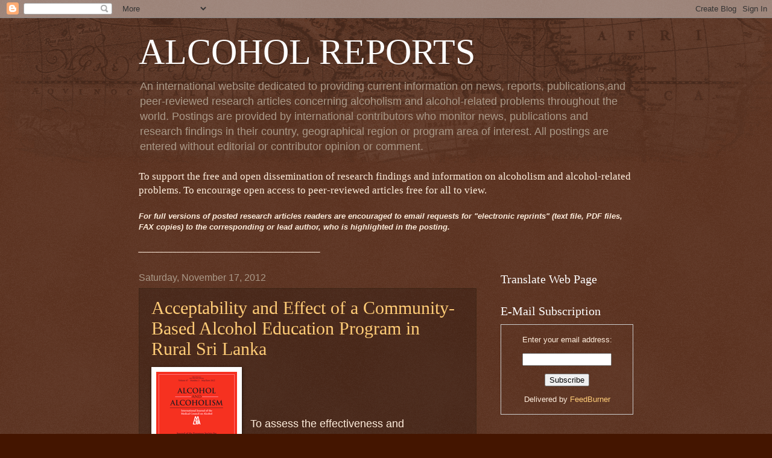

--- FILE ---
content_type: text/html; charset=UTF-8
request_url: https://alcoholreports.blogspot.com/2012_11_11_archive.html
body_size: 43238
content:
<!DOCTYPE html>
<html class='v2' dir='ltr' lang='en'>
<head>
<link href='https://www.blogger.com/static/v1/widgets/335934321-css_bundle_v2.css' rel='stylesheet' type='text/css'/>
<meta content='width=1100' name='viewport'/>
<meta content='text/html; charset=UTF-8' http-equiv='Content-Type'/>
<meta content='blogger' name='generator'/>
<link href='https://alcoholreports.blogspot.com/favicon.ico' rel='icon' type='image/x-icon'/>
<link href='http://alcoholreports.blogspot.com/2012_11_11_archive.html' rel='canonical'/>
<link rel="alternate" type="application/atom+xml" title="ALCOHOL REPORTS - Atom" href="https://alcoholreports.blogspot.com/feeds/posts/default" />
<link rel="alternate" type="application/rss+xml" title="ALCOHOL REPORTS - RSS" href="https://alcoholreports.blogspot.com/feeds/posts/default?alt=rss" />
<link rel="service.post" type="application/atom+xml" title="ALCOHOL REPORTS - Atom" href="https://draft.blogger.com/feeds/4382944131390315344/posts/default" />
<!--Can't find substitution for tag [blog.ieCssRetrofitLinks]-->
<meta content='http://alcoholreports.blogspot.com/2012_11_11_archive.html' property='og:url'/>
<meta content='ALCOHOL REPORTS' property='og:title'/>
<meta content='An international website dedicated to providing current information on news, reports, publications,and peer-reviewed research articles concerning alcoholism and alcohol-related problems throughout the world. 

Postings are provided by international contributors who monitor news, publications and research findings in their country, geographical region or program area of interest. 

All postings are entered without editorial or contributor opinion or comment.' property='og:description'/>
<title>ALCOHOL REPORTS: 11/11/12 - 11/18/12</title>
<style id='page-skin-1' type='text/css'><!--
/*
-----------------------------------------------
Blogger Template Style
Name:     Watermark
Designer: Blogger
URL:      www.blogger.com
----------------------------------------------- */
/* Use this with templates/1ktemplate-*.html */
/* Content
----------------------------------------------- */
body {
font: normal normal 14px Arial, Tahoma, Helvetica, FreeSans, sans-serif;
color: #ffeedd;
background: #441500 url(//www.blogblog.com/1kt/watermark/body_background_navigator.png) repeat scroll top left;
}
html body .content-outer {
min-width: 0;
max-width: 100%;
width: 100%;
}
.content-outer {
font-size: 92%;
}
a:link {
text-decoration:none;
color: #ffcc77;
}
a:visited {
text-decoration:none;
color: #ff8866;
}
a:hover {
text-decoration:underline;
color: #ffeecc;
}
.body-fauxcolumns .cap-top {
margin-top: 30px;
background: transparent url(//www.blogblog.com/1kt/watermark/body_overlay_navigator.png) no-repeat scroll top center;
height: 256px;
}
.content-inner {
padding: 0;
}
/* Header
----------------------------------------------- */
.header-inner .Header .titlewrapper,
.header-inner .Header .descriptionwrapper {
padding-left: 20px;
padding-right: 20px;
}
.Header h1 {
font: normal normal 60px Georgia, Utopia, 'Palatino Linotype', Palatino, serif;
color: #ffffff;
text-shadow: 2px 2px rgba(0, 0, 0, .1);
}
.Header h1 a {
color: #ffffff;
}
.Header .description {
font-size: 140%;
color: #aa9988;
}
/* Tabs
----------------------------------------------- */
.tabs-inner .section {
margin: 0 20px;
}
.tabs-inner .PageList, .tabs-inner .LinkList, .tabs-inner .Labels {
margin-left: -11px;
margin-right: -11px;
background-color: transparent;
border-top: 0 solid #ffffff;
border-bottom: 0 solid #ffffff;
-moz-box-shadow: 0 0 0 rgba(0, 0, 0, .3);
-webkit-box-shadow: 0 0 0 rgba(0, 0, 0, .3);
-goog-ms-box-shadow: 0 0 0 rgba(0, 0, 0, .3);
box-shadow: 0 0 0 rgba(0, 0, 0, .3);
}
.tabs-inner .PageList .widget-content,
.tabs-inner .LinkList .widget-content,
.tabs-inner .Labels .widget-content {
margin: -3px -11px;
background: transparent none  no-repeat scroll right;
}
.tabs-inner .widget ul {
padding: 2px 25px;
max-height: 34px;
background: transparent none no-repeat scroll left;
}
.tabs-inner .widget li {
border: none;
}
.tabs-inner .widget li a {
display: inline-block;
padding: .25em 1em;
font: normal normal 20px Georgia, Utopia, 'Palatino Linotype', Palatino, serif;
color: #ffcc77;
border-right: 1px solid #776655;
}
.tabs-inner .widget li:first-child a {
border-left: 1px solid #776655;
}
.tabs-inner .widget li.selected a, .tabs-inner .widget li a:hover {
color: #ffffff;
}
/* Headings
----------------------------------------------- */
h2 {
font: normal normal 20px Georgia, Utopia, 'Palatino Linotype', Palatino, serif;
color: #ffffff;
margin: 0 0 .5em;
}
h2.date-header {
font: normal normal 16px Arial, Tahoma, Helvetica, FreeSans, sans-serif;
color: #aa9988;
}
/* Main
----------------------------------------------- */
.main-inner .column-center-inner,
.main-inner .column-left-inner,
.main-inner .column-right-inner {
padding: 0 5px;
}
.main-outer {
margin-top: 0;
background: transparent none no-repeat scroll top left;
}
.main-inner {
padding-top: 30px;
}
.main-cap-top {
position: relative;
}
.main-cap-top .cap-right {
position: absolute;
height: 0;
width: 100%;
bottom: 0;
background: transparent none repeat-x scroll bottom center;
}
.main-cap-top .cap-left {
position: absolute;
height: 245px;
width: 280px;
right: 0;
bottom: 0;
background: transparent none no-repeat scroll bottom left;
}
/* Posts
----------------------------------------------- */
.post-outer {
padding: 15px 20px;
margin: 0 0 25px;
background: transparent url(//www.blogblog.com/1kt/watermark/post_background_navigator.png) repeat scroll top left;
_background-image: none;
border: dotted 1px #332211;
-moz-box-shadow: 0 0 0 rgba(0, 0, 0, .1);
-webkit-box-shadow: 0 0 0 rgba(0, 0, 0, .1);
-goog-ms-box-shadow: 0 0 0 rgba(0, 0, 0, .1);
box-shadow: 0 0 0 rgba(0, 0, 0, .1);
}
h3.post-title {
font: normal normal 30px Georgia, Utopia, 'Palatino Linotype', Palatino, serif;
margin: 0;
}
.comments h4 {
font: normal normal 30px Georgia, Utopia, 'Palatino Linotype', Palatino, serif;
margin: 1em 0 0;
}
.post-body {
font-size: 105%;
line-height: 1.5;
position: relative;
}
.post-header {
margin: 0 0 1em;
color: #aa9988;
}
.post-footer {
margin: 10px 0 0;
padding: 10px 0 0;
color: #aa9988;
border-top: dashed 1px #998877;
}
#blog-pager {
font-size: 140%
}
#comments .comment-author {
padding-top: 1.5em;
border-top: dashed 1px #998877;
background-position: 0 1.5em;
}
#comments .comment-author:first-child {
padding-top: 0;
border-top: none;
}
.avatar-image-container {
margin: .2em 0 0;
}
/* Comments
----------------------------------------------- */
.comments .comments-content .icon.blog-author {
background-repeat: no-repeat;
background-image: url([data-uri]);
}
.comments .comments-content .loadmore a {
border-top: 1px solid #998877;
border-bottom: 1px solid #998877;
}
.comments .continue {
border-top: 2px solid #998877;
}
/* Widgets
----------------------------------------------- */
.widget ul, .widget #ArchiveList ul.flat {
padding: 0;
list-style: none;
}
.widget ul li, .widget #ArchiveList ul.flat li {
padding: .35em 0;
text-indent: 0;
border-top: dashed 1px #998877;
}
.widget ul li:first-child, .widget #ArchiveList ul.flat li:first-child {
border-top: none;
}
.widget .post-body ul {
list-style: disc;
}
.widget .post-body ul li {
border: none;
}
.widget .zippy {
color: #998877;
}
.post-body img, .post-body .tr-caption-container, .Profile img, .Image img,
.BlogList .item-thumbnail img {
padding: 5px;
background: #fff;
-moz-box-shadow: 1px 1px 5px rgba(0, 0, 0, .5);
-webkit-box-shadow: 1px 1px 5px rgba(0, 0, 0, .5);
-goog-ms-box-shadow: 1px 1px 5px rgba(0, 0, 0, .5);
box-shadow: 1px 1px 5px rgba(0, 0, 0, .5);
}
.post-body img, .post-body .tr-caption-container {
padding: 8px;
}
.post-body .tr-caption-container {
color: #333333;
}
.post-body .tr-caption-container img {
padding: 0;
background: transparent;
border: none;
-moz-box-shadow: 0 0 0 rgba(0, 0, 0, .1);
-webkit-box-shadow: 0 0 0 rgba(0, 0, 0, .1);
-goog-ms-box-shadow: 0 0 0 rgba(0, 0, 0, .1);
box-shadow: 0 0 0 rgba(0, 0, 0, .1);
}
/* Footer
----------------------------------------------- */
.footer-outer {
color:#ffeedd;
background: #110000 url(https://resources.blogblog.com/blogblog/data/1kt/watermark/body_background_navigator.png) repeat scroll top left;
}
.footer-outer a {
color: #ffcc77;
}
.footer-outer a:visited {
color: #ff8866;
}
.footer-outer a:hover {
color: #ffeecc;
}
.footer-outer .widget h2 {
color: #ffffff;
}
/* Mobile
----------------------------------------------- */
body.mobile  {
background-size: 100% auto;
}
.mobile .body-fauxcolumn-outer {
background: transparent none repeat scroll top left;
}
html .mobile .mobile-date-outer {
border-bottom: none;
background: transparent url(//www.blogblog.com/1kt/watermark/post_background_navigator.png) repeat scroll top left;
_background-image: none;
margin-bottom: 10px;
}
.mobile .main-inner .date-outer {
padding: 0;
}
.mobile .main-inner .date-header {
margin: 10px;
}
.mobile .main-cap-top {
z-index: -1;
}
.mobile .content-outer {
font-size: 100%;
}
.mobile .post-outer {
padding: 10px;
}
.mobile .main-cap-top .cap-left {
background: transparent none no-repeat scroll bottom left;
}
.mobile .body-fauxcolumns .cap-top {
margin: 0;
}
.mobile-link-button {
background: transparent url(//www.blogblog.com/1kt/watermark/post_background_navigator.png) repeat scroll top left;
}
.mobile-link-button a:link, .mobile-link-button a:visited {
color: #ffcc77;
}
.mobile-index-date .date-header {
color: #aa9988;
}
.mobile-index-contents {
color: #ffeedd;
}
.mobile .tabs-inner .section {
margin: 0;
}
.mobile .tabs-inner .PageList {
margin-left: 0;
margin-right: 0;
}
.mobile .tabs-inner .PageList .widget-content {
margin: 0;
color: #ffffff;
background: transparent url(//www.blogblog.com/1kt/watermark/post_background_navigator.png) repeat scroll top left;
}
.mobile .tabs-inner .PageList .widget-content .pagelist-arrow {
border-left: 1px solid #776655;
}

--></style>
<style id='template-skin-1' type='text/css'><!--
body {
min-width: 860px;
}
.content-outer, .content-fauxcolumn-outer, .region-inner {
min-width: 860px;
max-width: 860px;
_width: 860px;
}
.main-inner .columns {
padding-left: 0px;
padding-right: 260px;
}
.main-inner .fauxcolumn-center-outer {
left: 0px;
right: 260px;
/* IE6 does not respect left and right together */
_width: expression(this.parentNode.offsetWidth -
parseInt("0px") -
parseInt("260px") + 'px');
}
.main-inner .fauxcolumn-left-outer {
width: 0px;
}
.main-inner .fauxcolumn-right-outer {
width: 260px;
}
.main-inner .column-left-outer {
width: 0px;
right: 100%;
margin-left: -0px;
}
.main-inner .column-right-outer {
width: 260px;
margin-right: -260px;
}
#layout {
min-width: 0;
}
#layout .content-outer {
min-width: 0;
width: 800px;
}
#layout .region-inner {
min-width: 0;
width: auto;
}
body#layout div.add_widget {
padding: 8px;
}
body#layout div.add_widget a {
margin-left: 32px;
}
--></style>
<link href='https://draft.blogger.com/dyn-css/authorization.css?targetBlogID=4382944131390315344&amp;zx=337b0a7f-4055-46ad-8a31-b31eda0175ba' media='none' onload='if(media!=&#39;all&#39;)media=&#39;all&#39;' rel='stylesheet'/><noscript><link href='https://draft.blogger.com/dyn-css/authorization.css?targetBlogID=4382944131390315344&amp;zx=337b0a7f-4055-46ad-8a31-b31eda0175ba' rel='stylesheet'/></noscript>
<meta name='google-adsense-platform-account' content='ca-host-pub-1556223355139109'/>
<meta name='google-adsense-platform-domain' content='blogspot.com'/>

</head>
<body class='loading variant-navigator'>
<div class='navbar section' id='navbar' name='Navbar'><div class='widget Navbar' data-version='1' id='Navbar1'><script type="text/javascript">
    function setAttributeOnload(object, attribute, val) {
      if(window.addEventListener) {
        window.addEventListener('load',
          function(){ object[attribute] = val; }, false);
      } else {
        window.attachEvent('onload', function(){ object[attribute] = val; });
      }
    }
  </script>
<div id="navbar-iframe-container"></div>
<script type="text/javascript" src="https://apis.google.com/js/platform.js"></script>
<script type="text/javascript">
      gapi.load("gapi.iframes:gapi.iframes.style.bubble", function() {
        if (gapi.iframes && gapi.iframes.getContext) {
          gapi.iframes.getContext().openChild({
              url: 'https://draft.blogger.com/navbar/4382944131390315344?origin\x3dhttps://alcoholreports.blogspot.com',
              where: document.getElementById("navbar-iframe-container"),
              id: "navbar-iframe"
          });
        }
      });
    </script><script type="text/javascript">
(function() {
var script = document.createElement('script');
script.type = 'text/javascript';
script.src = '//pagead2.googlesyndication.com/pagead/js/google_top_exp.js';
var head = document.getElementsByTagName('head')[0];
if (head) {
head.appendChild(script);
}})();
</script>
</div></div>
<div class='body-fauxcolumns'>
<div class='fauxcolumn-outer body-fauxcolumn-outer'>
<div class='cap-top'>
<div class='cap-left'></div>
<div class='cap-right'></div>
</div>
<div class='fauxborder-left'>
<div class='fauxborder-right'></div>
<div class='fauxcolumn-inner'>
</div>
</div>
<div class='cap-bottom'>
<div class='cap-left'></div>
<div class='cap-right'></div>
</div>
</div>
</div>
<div class='content'>
<div class='content-fauxcolumns'>
<div class='fauxcolumn-outer content-fauxcolumn-outer'>
<div class='cap-top'>
<div class='cap-left'></div>
<div class='cap-right'></div>
</div>
<div class='fauxborder-left'>
<div class='fauxborder-right'></div>
<div class='fauxcolumn-inner'>
</div>
</div>
<div class='cap-bottom'>
<div class='cap-left'></div>
<div class='cap-right'></div>
</div>
</div>
</div>
<div class='content-outer'>
<div class='content-cap-top cap-top'>
<div class='cap-left'></div>
<div class='cap-right'></div>
</div>
<div class='fauxborder-left content-fauxborder-left'>
<div class='fauxborder-right content-fauxborder-right'></div>
<div class='content-inner'>
<header>
<div class='header-outer'>
<div class='header-cap-top cap-top'>
<div class='cap-left'></div>
<div class='cap-right'></div>
</div>
<div class='fauxborder-left header-fauxborder-left'>
<div class='fauxborder-right header-fauxborder-right'></div>
<div class='region-inner header-inner'>
<div class='header section' id='header' name='Header'><div class='widget Header' data-version='1' id='Header1'>
<div id='header-inner'>
<div class='titlewrapper'>
<h1 class='title'>
<a href='https://alcoholreports.blogspot.com/'>
ALCOHOL REPORTS
</a>
</h1>
</div>
<div class='descriptionwrapper'>
<p class='description'><span>An international website dedicated to providing current information on news, reports, publications,and peer-reviewed research articles concerning alcoholism and alcohol-related problems throughout the world. 

Postings are provided by international contributors who monitor news, publications and research findings in their country, geographical region or program area of interest. 

All postings are entered without editorial or contributor opinion or comment.</span></p>
</div>
</div>
</div></div>
</div>
</div>
<div class='header-cap-bottom cap-bottom'>
<div class='cap-left'></div>
<div class='cap-right'></div>
</div>
</div>
</header>
<div class='tabs-outer'>
<div class='tabs-cap-top cap-top'>
<div class='cap-left'></div>
<div class='cap-right'></div>
</div>
<div class='fauxborder-left tabs-fauxborder-left'>
<div class='fauxborder-right tabs-fauxborder-right'></div>
<div class='region-inner tabs-inner'>
<div class='tabs section' id='crosscol' name='Cross-Column'><div class='widget Text' data-version='1' id='Text9'>
<h2 class='title'>Aims</h2>
<div class='widget-content'>
<span style="font-family:Grenoble SF;"><span style="font-size:130%;">To support the free and open dissemination of research findings and information on alcoholism and alcohol-related problems.  To encourage open access to peer-reviewed articles free for all to view.<br/><br/></span></span><em><strong>For full versions of posted research articles readers are encouraged to email requests for "electronic reprints" (text file, PDF files, FAX copies) to the corresponding or lead author, who is highlighted in the posting.<br/><br/>___________________________________________<br/></strong></em>
</div>
<div class='clear'></div>
</div></div>
<div class='tabs no-items section' id='crosscol-overflow' name='Cross-Column 2'></div>
</div>
</div>
<div class='tabs-cap-bottom cap-bottom'>
<div class='cap-left'></div>
<div class='cap-right'></div>
</div>
</div>
<div class='main-outer'>
<div class='main-cap-top cap-top'>
<div class='cap-left'></div>
<div class='cap-right'></div>
</div>
<div class='fauxborder-left main-fauxborder-left'>
<div class='fauxborder-right main-fauxborder-right'></div>
<div class='region-inner main-inner'>
<div class='columns fauxcolumns'>
<div class='fauxcolumn-outer fauxcolumn-center-outer'>
<div class='cap-top'>
<div class='cap-left'></div>
<div class='cap-right'></div>
</div>
<div class='fauxborder-left'>
<div class='fauxborder-right'></div>
<div class='fauxcolumn-inner'>
</div>
</div>
<div class='cap-bottom'>
<div class='cap-left'></div>
<div class='cap-right'></div>
</div>
</div>
<div class='fauxcolumn-outer fauxcolumn-left-outer'>
<div class='cap-top'>
<div class='cap-left'></div>
<div class='cap-right'></div>
</div>
<div class='fauxborder-left'>
<div class='fauxborder-right'></div>
<div class='fauxcolumn-inner'>
</div>
</div>
<div class='cap-bottom'>
<div class='cap-left'></div>
<div class='cap-right'></div>
</div>
</div>
<div class='fauxcolumn-outer fauxcolumn-right-outer'>
<div class='cap-top'>
<div class='cap-left'></div>
<div class='cap-right'></div>
</div>
<div class='fauxborder-left'>
<div class='fauxborder-right'></div>
<div class='fauxcolumn-inner'>
</div>
</div>
<div class='cap-bottom'>
<div class='cap-left'></div>
<div class='cap-right'></div>
</div>
</div>
<!-- corrects IE6 width calculation -->
<div class='columns-inner'>
<div class='column-center-outer'>
<div class='column-center-inner'>
<div class='main section' id='main' name='Main'><div class='widget Blog' data-version='1' id='Blog1'>
<div class='blog-posts hfeed'>

          <div class="date-outer">
        
<h2 class='date-header'><span>Saturday, November 17, 2012</span></h2>

          <div class="date-posts">
        
<div class='post-outer'>
<div class='post hentry uncustomized-post-template' itemprop='blogPost' itemscope='itemscope' itemtype='http://schema.org/BlogPosting'>
<meta content='https://blogger.googleusercontent.com/img/b/R29vZ2xl/AVvXsEjpucWeWYv8Ruuzl5MrduX29rT79HdoyaH5zT1h8mlRNfg-OVrkW_k3CvXns4oZf2imKzOfcz-blmEHO80T05-VO2WvsQT7Nai6XzR_DWZQ2KI_XnkYlWLhCEXRAzE1-b9FgQ3onxQgbOWx/s1600/a+alcohol+alcoholism.gif' itemprop='image_url'/>
<meta content='4382944131390315344' itemprop='blogId'/>
<meta content='8660691311343766114' itemprop='postId'/>
<a name='8660691311343766114'></a>
<h3 class='post-title entry-title' itemprop='name'>
<a href='https://alcoholreports.blogspot.com/2012/11/acceptability-and-effect-of-community.html'>Acceptability and Effect of a Community-Based Alcohol Education Program in Rural Sri Lanka</a>
</h3>
<div class='post-header'>
<div class='post-header-line-1'></div>
</div>
<div class='post-body entry-content' id='post-body-8660691311343766114' itemprop='description articleBody'>
<div class="separator" style="clear: both; text-align: center;">
<a href="https://blogger.googleusercontent.com/img/b/R29vZ2xl/AVvXsEjpucWeWYv8Ruuzl5MrduX29rT79HdoyaH5zT1h8mlRNfg-OVrkW_k3CvXns4oZf2imKzOfcz-blmEHO80T05-VO2WvsQT7Nai6XzR_DWZQ2KI_XnkYlWLhCEXRAzE1-b9FgQ3onxQgbOWx/s1600/a+alcohol+alcoholism.gif" imageanchor="1" style="clear: left; float: left; margin-bottom: 1em; margin-right: 1em;"><img border="0" src="https://blogger.googleusercontent.com/img/b/R29vZ2xl/AVvXsEjpucWeWYv8Ruuzl5MrduX29rT79HdoyaH5zT1h8mlRNfg-OVrkW_k3CvXns4oZf2imKzOfcz-blmEHO80T05-VO2WvsQT7Nai6XzR_DWZQ2KI_XnkYlWLhCEXRAzE1-b9FgQ3onxQgbOWx/s1600/a+alcohol+alcoholism.gif" /></a></div>
<span style="font-family: Arial, Helvetica, sans-serif; font-size: large;"><br /></span>
<span style="font-family: Arial, Helvetica, sans-serif; font-size: large;"><br /></span>
<span style="font-family: Arial, Helvetica, sans-serif; font-size: large;"><br /></span>
<span style="font-family: Arial, Helvetica, sans-serif; font-size: large;">To assess the effectiveness and acceptability of a brief community-based educational program on changing the drinking pattern                     of alcohol in a rural community.&nbsp;</span><br />
<span style="font-family: Arial, Helvetica, sans-serif; font-size: large;"><strong><br /></strong></span>
<span style="font-family: Arial, Helvetica, sans-serif; font-size: large;">A longitudinal cohort study was carried out in two rural villages in Sri Lanka. One randomly selected village received a                     community education program that utilized street dramas, poster campaigns, leaflets and individual and group discussions.                     The control village had no intervention during this period. The Alcohol Use Disorder Identification Test (AUDIT) was used                     to measure the drinking pattern before and at 6 and 24 months after the intervention in males over 18 years of age in both                     villages. The recall and the impact of various components of the intervention were assessed at 24 months post-intervention.&nbsp;</span><br />
<span style="font-family: Arial, Helvetica, sans-serif; font-size: large;"><strong><br /></strong></span>
<span style="font-family: Arial, Helvetica, sans-serif; font-size: large;">The intervention was associated with the development of an active community action group in the village and a significant                     reduction in illicit alcohol outlets. The drama component of the intervention had the highest level of recall and preference.                     Comparing the control and intervention villages, there were no significant difference between baseline drinking patterns and                     the AUDIT. There was a significant reduction in the AUDIT scores in the intervention village compared with the control at                     6 and 24 months (<em>P</em> &lt; 0.0001).&nbsp;</span><br />
<span style="font-family: Arial, Helvetica, sans-serif; font-size: large;"><strong><br /></strong></span>
<span style="font-family: Arial, Helvetica, sans-serif; font-size: large;">A community-based education program had high acceptance and produces a reduction in alcohol use that was sustained for 2                     years.</span><br />
<span style="font-family: Arial, Helvetica, sans-serif; font-size: large;"><br /></span>
<span style="font-family: Arial, Helvetica, sans-serif; font-size: large;"><br /></span>
<span style="font-family: Arial, Helvetica, sans-serif; font-size: large;"><br /></span>
<span style="font-family: Arial, Helvetica, sans-serif; font-size: large;"><b><a href="http://alcalc.oxfordjournals.org/content/early/2012/11/15/alcalc.ags116.abstract.html?papetoc">Read Full Abstract</a></b></span><br />
<span style="font-family: Arial, Helvetica, sans-serif; font-size: large;"><br /></span>
<b><span style="font-family: Arial, Helvetica, sans-serif; font-size: large;">Request Reprint E-Mail: &nbsp;&nbsp;</span><span style="font-family: Arial, Helvetica, sans-serif; font-size: large;">ahdaeson@gmail.com</span></b>
<div style='clear: both;'></div>
</div>
<div class='post-footer'>
<div class='post-footer-line post-footer-line-1'>
<span class='post-author vcard'>
</span>
<span class='post-timestamp'>
at
<meta content='http://alcoholreports.blogspot.com/2012/11/acceptability-and-effect-of-community.html' itemprop='url'/>
<a class='timestamp-link' href='https://alcoholreports.blogspot.com/2012/11/acceptability-and-effect-of-community.html' rel='bookmark' title='permanent link'><abbr class='published' itemprop='datePublished' title='2012-11-17T22:00:00-05:00'>10:00&#8239;PM</abbr></a>
</span>
<span class='post-comment-link'>
</span>
<span class='post-icons'>
<span class='item-action'>
<a href='https://draft.blogger.com/email-post/4382944131390315344/8660691311343766114' title='Email Post'>
<img alt='' class='icon-action' height='13' src='https://resources.blogblog.com/img/icon18_email.gif' width='18'/>
</a>
</span>
<span class='item-control blog-admin pid-832596965'>
<a href='https://draft.blogger.com/post-edit.g?blogID=4382944131390315344&postID=8660691311343766114&from=pencil' title='Edit Post'>
<img alt='' class='icon-action' height='18' src='https://resources.blogblog.com/img/icon18_edit_allbkg.gif' width='18'/>
</a>
</span>
</span>
<div class='post-share-buttons goog-inline-block'>
</div>
</div>
<div class='post-footer-line post-footer-line-2'>
<span class='post-labels'>
</span>
</div>
<div class='post-footer-line post-footer-line-3'>
<span class='post-location'>
</span>
</div>
</div>
</div>
</div>
<div class='post-outer'>
<div class='post hentry uncustomized-post-template' itemprop='blogPost' itemscope='itemscope' itemtype='http://schema.org/BlogPosting'>
<meta content='https://blogger.googleusercontent.com/img/b/R29vZ2xl/AVvXsEjpucWeWYv8Ruuzl5MrduX29rT79HdoyaH5zT1h8mlRNfg-OVrkW_k3CvXns4oZf2imKzOfcz-blmEHO80T05-VO2WvsQT7Nai6XzR_DWZQ2KI_XnkYlWLhCEXRAzE1-b9FgQ3onxQgbOWx/s1600/a+alcohol+alcoholism.gif' itemprop='image_url'/>
<meta content='4382944131390315344' itemprop='blogId'/>
<meta content='1775529603680995695' itemprop='postId'/>
<a name='1775529603680995695'></a>
<h3 class='post-title entry-title' itemprop='name'>
<a href='https://alcoholreports.blogspot.com/2012/11/supplementary-thiamine-is-still.html'>Supplementary Thiamine is Still Important in Alcohol Dependence</a>
</h3>
<div class='post-header'>
<div class='post-header-line-1'></div>
</div>
<div class='post-body entry-content' id='post-body-1775529603680995695' itemprop='description articleBody'>
<div class="separator" style="clear: both; text-align: center;">
<a href="https://blogger.googleusercontent.com/img/b/R29vZ2xl/AVvXsEjpucWeWYv8Ruuzl5MrduX29rT79HdoyaH5zT1h8mlRNfg-OVrkW_k3CvXns4oZf2imKzOfcz-blmEHO80T05-VO2WvsQT7Nai6XzR_DWZQ2KI_XnkYlWLhCEXRAzE1-b9FgQ3onxQgbOWx/s1600/a+alcohol+alcoholism.gif" imageanchor="1" style="clear: left; float: left; margin-bottom: 1em; margin-right: 1em;"><img border="0" src="https://blogger.googleusercontent.com/img/b/R29vZ2xl/AVvXsEjpucWeWYv8Ruuzl5MrduX29rT79HdoyaH5zT1h8mlRNfg-OVrkW_k3CvXns4oZf2imKzOfcz-blmEHO80T05-VO2WvsQT7Nai6XzR_DWZQ2KI_XnkYlWLhCEXRAzE1-b9FgQ3onxQgbOWx/s1600/a+alcohol+alcoholism.gif" /></a></div>
<span style="font-family: Arial, Helvetica, sans-serif; font-size: large;"><br /><br /></span><br />
<span style="font-family: Arial, Helvetica, sans-serif; font-size: large;">To assess the effect of mandatory thiamine enrichment of wheat flour on blood thiamine levels in an alcohol-dependent population.                     <br /><strong><br /></strong></span><br />
<span style="font-family: Arial, Helvetica, sans-serif; font-size: large;">Alcohol-dependent clients (<em>n</em> = 100) entering an inpatient service for the management of alcohol withdrawal had thiamine blood tests and diet interviews.                     Approximately half (<em>n</em> = 46) the alcohol-dependent participants reported taking vitamin supplements prior to admission. Standard treatment included                     thiamine supplementation in the form of an intramuscular injection and 100 mg tablets. If consent was gained, a second thiamine                     blood test was taken prior to discharge (<em>n</em> = 77). Control participants (<em>n</em> = 20) with no history of treatment for alcohol abuse had thiamine blood tests and diet interviews.&nbsp;</span><br />
<span style="font-family: Arial, Helvetica, sans-serif; font-size: large;"><strong><br /></strong></span>
<span style="font-family: Arial, Helvetica, sans-serif; font-size: large;">Control participants consumed significantly larger amounts of thiamine in their diet compared with alcohol-dependent participants                     (<em>P</em> &lt; 0.0001). Alcohol-dependent participants who reported no use of vitamin supplements had significantly lower (<em>P</em> &lt; 0.05) blood thiamine levels compared with controls, whereas controls and those who reported using vitamin supplements had                     no significant difference. No significant correlation was found between thiamine blood levels and reported levels of alcohol                     consumption.&nbsp;</span><br />
<span style="font-family: Arial, Helvetica, sans-serif; font-size: large;"><strong><br /></strong></span>
<span style="font-family: Arial, Helvetica, sans-serif; font-size: large;">Reduced blood levels of thiamine in people who are alcohol dependent, compared with those with no history of alcohol abuse,                     are likely to be because of the poor diet. Consumption of vitamin supplements appears to bring thiamine levels closer to those                     seen in control participants. Supplementation of dietary intake of thiamine in people who are alcohol dependent remains an                     important measure for the prevention of Wernicke&#8211;Korsakoff's syndrome in this population. &nbsp; &nbsp; </span>&nbsp; &nbsp; &nbsp; &nbsp; &nbsp; &nbsp; <br />
<br />
<br />
<br />
<span style="font-family: Arial, Helvetica, sans-serif; font-size: large;"><b><a href="http://alcalc.oxfordjournals.org/content/early/2012/11/15/alcalc.ags120.abstract.html?papetoc">Read Full Abstract</a></b></span><br />
<span style="font-family: Arial, Helvetica, sans-serif; font-size: large;"><br /></span>
<span style="font-family: Arial, Helvetica, sans-serif; font-size: large;"><b>Request Reprint E-Mail: &nbsp; &nbsp;linda.gowing@adelaide.edu.au</b></span>
<div style='clear: both;'></div>
</div>
<div class='post-footer'>
<div class='post-footer-line post-footer-line-1'>
<span class='post-author vcard'>
</span>
<span class='post-timestamp'>
at
<meta content='http://alcoholreports.blogspot.com/2012/11/supplementary-thiamine-is-still.html' itemprop='url'/>
<a class='timestamp-link' href='https://alcoholreports.blogspot.com/2012/11/supplementary-thiamine-is-still.html' rel='bookmark' title='permanent link'><abbr class='published' itemprop='datePublished' title='2012-11-17T22:00:00-05:00'>10:00&#8239;PM</abbr></a>
</span>
<span class='post-comment-link'>
</span>
<span class='post-icons'>
<span class='item-action'>
<a href='https://draft.blogger.com/email-post/4382944131390315344/1775529603680995695' title='Email Post'>
<img alt='' class='icon-action' height='13' src='https://resources.blogblog.com/img/icon18_email.gif' width='18'/>
</a>
</span>
<span class='item-control blog-admin pid-832596965'>
<a href='https://draft.blogger.com/post-edit.g?blogID=4382944131390315344&postID=1775529603680995695&from=pencil' title='Edit Post'>
<img alt='' class='icon-action' height='18' src='https://resources.blogblog.com/img/icon18_edit_allbkg.gif' width='18'/>
</a>
</span>
</span>
<div class='post-share-buttons goog-inline-block'>
</div>
</div>
<div class='post-footer-line post-footer-line-2'>
<span class='post-labels'>
</span>
</div>
<div class='post-footer-line post-footer-line-3'>
<span class='post-location'>
</span>
</div>
</div>
</div>
</div>
<div class='post-outer'>
<div class='post hentry uncustomized-post-template' itemprop='blogPost' itemscope='itemscope' itemtype='http://schema.org/BlogPosting'>
<meta content='https://blogger.googleusercontent.com/img/b/R29vZ2xl/AVvXsEgxtm1vy58xhASHGycbhxIP8StnEi8nCzvN5trV8svVLtaXq_EDCurzTB2DWxZGmUvlaqDA69hymCbdCW9BDlPFjd4I7WdP6yHabgbgb4ycg5Hd44OQ9XPu5OUP6c1OGhwJpQQAQH3F7kqC/s320/nih+dsir.JPG' itemprop='image_url'/>
<meta content='4382944131390315344' itemprop='blogId'/>
<meta content='337999160928805839' itemprop='postId'/>
<a name='337999160928805839'></a>
<h3 class='post-title entry-title' itemprop='name'>
<a href='https://alcoholreports.blogspot.com/2012/11/statement-by-nih-director-dr-francis.html'>Statement by NIH Director Dr. Francis Collins on the future of substance use, abuse, and addiction-related research at NIH </a>
</h3>
<div class='post-header'>
<div class='post-header-line-1'></div>
</div>
<div class='post-body entry-content' id='post-body-337999160928805839' itemprop='description articleBody'>
<br />
<div class="separator" style="clear: both; text-align: center;">
<a href="https://blogger.googleusercontent.com/img/b/R29vZ2xl/AVvXsEgxtm1vy58xhASHGycbhxIP8StnEi8nCzvN5trV8svVLtaXq_EDCurzTB2DWxZGmUvlaqDA69hymCbdCW9BDlPFjd4I7WdP6yHabgbgb4ycg5Hd44OQ9XPu5OUP6c1OGhwJpQQAQH3F7kqC/s1600/nih+dsir.JPG" imageanchor="1" style="clear: left; float: left; margin-bottom: 1em; margin-right: 1em;"><img border="0" height="37" src="https://blogger.googleusercontent.com/img/b/R29vZ2xl/AVvXsEgxtm1vy58xhASHGycbhxIP8StnEi8nCzvN5trV8svVLtaXq_EDCurzTB2DWxZGmUvlaqDA69hymCbdCW9BDlPFjd4I7WdP6yHabgbgb4ycg5Hd44OQ9XPu5OUP6c1OGhwJpQQAQH3F7kqC/s320/nih+dsir.JPG" width="320" /></a></div>
<span style="font-family: Arial, Helvetica, sans-serif; font-size: large;"><br /></span>
<span style="font-family: Arial, Helvetica, sans-serif; font-size: large;">Two years ago, the National Institutes of Health&#8217;s Scientific Management  Review Board (SMRB) issued a report recommending that NIH move to establish  a new institute focused on substance use, abuse, and addiction-related research  to optimize NIH research in these areas. Another option strongly considered  by the SMRB was the functional integration of existing research resources,  rather than creation of a new institute.</span><br />
<br />
<span style="font-family: Arial, Helvetica, sans-serif; font-size: large;"><br /></span>
<span style="font-family: Arial, Helvetica, sans-serif; font-size: large;">After rigorous review and extensive consultation with stakeholders, I have  concluded that it is more appropriate for NIH to pursue functional integration,  rather than major structural reorganization, to advance substance use, abuse,  and addiction-related research.  To that end, the National Institute on  Drug Abuse (NIDA) and the National Institute on Alcohol Abuse and Alcoholism  (NIAAA) will retain their institutional identities, while strengthening their  ongoing efforts to work more closely with each</span><span style="font-family: Arial, Helvetica, sans-serif; font-size: large;">&nbsp;other and with related research  programs at other institutes and centers.</span><b style="font-family: Arial, Helvetica, sans-serif; font-size: x-large;"> &nbsp;&gt; &gt; &gt; &gt; &nbsp;<a href="http://www.nih.gov/about/director/11162012_statement_suaa.htm">Read More</a></b><br />
<div style='clear: both;'></div>
</div>
<div class='post-footer'>
<div class='post-footer-line post-footer-line-1'>
<span class='post-author vcard'>
</span>
<span class='post-timestamp'>
at
<meta content='http://alcoholreports.blogspot.com/2012/11/statement-by-nih-director-dr-francis.html' itemprop='url'/>
<a class='timestamp-link' href='https://alcoholreports.blogspot.com/2012/11/statement-by-nih-director-dr-francis.html' rel='bookmark' title='permanent link'><abbr class='published' itemprop='datePublished' title='2012-11-17T21:37:00-05:00'>9:37&#8239;PM</abbr></a>
</span>
<span class='post-comment-link'>
</span>
<span class='post-icons'>
<span class='item-action'>
<a href='https://draft.blogger.com/email-post/4382944131390315344/337999160928805839' title='Email Post'>
<img alt='' class='icon-action' height='13' src='https://resources.blogblog.com/img/icon18_email.gif' width='18'/>
</a>
</span>
<span class='item-control blog-admin pid-832596965'>
<a href='https://draft.blogger.com/post-edit.g?blogID=4382944131390315344&postID=337999160928805839&from=pencil' title='Edit Post'>
<img alt='' class='icon-action' height='18' src='https://resources.blogblog.com/img/icon18_edit_allbkg.gif' width='18'/>
</a>
</span>
</span>
<div class='post-share-buttons goog-inline-block'>
</div>
</div>
<div class='post-footer-line post-footer-line-2'>
<span class='post-labels'>
</span>
</div>
<div class='post-footer-line post-footer-line-3'>
<span class='post-location'>
</span>
</div>
</div>
</div>
</div>
<div class='post-outer'>
<div class='post hentry uncustomized-post-template' itemprop='blogPost' itemscope='itemscope' itemtype='http://schema.org/BlogPosting'>
<meta content='https://blogger.googleusercontent.com/img/b/R29vZ2xl/AVvXsEhYmrfL2QIYHPyF3xDOYMq4fsq7Dh_BW5lUOBsnREtDZr-u8zMSqDSPP0Q2mkkLTTi3poxB71vwjd2-t-xjZAtAAwTOJbbrgz0auuTHdoSM6ex6KPU9ViCNEAvbzISAYWyT2mTQ2j9t0ncX/s320/euro+care.JPG' itemprop='image_url'/>
<meta content='4382944131390315344' itemprop='blogId'/>
<meta content='6969695156281862099' itemprop='postId'/>
<a name='6969695156281862099'></a>
<h3 class='post-title entry-title' itemprop='name'>
<a href='https://alcoholreports.blogspot.com/2012/11/reduction-in-alcohol-related-harm-among.html'>Reduction in alcohol related harm among global WHO targets to improve health   </a>
</h3>
<div class='post-header'>
<div class='post-header-line-1'></div>
</div>
<div class='post-body entry-content' id='post-body-6969695156281862099' itemprop='description articleBody'>
<div class="separator" style="clear: both; text-align: center;">
<a href="https://blogger.googleusercontent.com/img/b/R29vZ2xl/AVvXsEhYmrfL2QIYHPyF3xDOYMq4fsq7Dh_BW5lUOBsnREtDZr-u8zMSqDSPP0Q2mkkLTTi3poxB71vwjd2-t-xjZAtAAwTOJbbrgz0auuTHdoSM6ex6KPU9ViCNEAvbzISAYWyT2mTQ2j9t0ncX/s1600/euro+care.JPG" imageanchor="1" style="clear: left; float: left; margin-bottom: 1em; margin-right: 1em;"><img border="0" height="89" src="https://blogger.googleusercontent.com/img/b/R29vZ2xl/AVvXsEhYmrfL2QIYHPyF3xDOYMq4fsq7Dh_BW5lUOBsnREtDZr-u8zMSqDSPP0Q2mkkLTTi3poxB71vwjd2-t-xjZAtAAwTOJbbrgz0auuTHdoSM6ex6KPU9ViCNEAvbzISAYWyT2mTQ2j9t0ncX/s320/euro+care.JPG" width="320" /></a></div>
<br />
<br />
<span style="font-family: inherit; font-size: large;"><br /></span>
<br />
<div class="intro">
<span style="font-family: inherit; font-size: large;">WHO Member States have agreed on the first ever global monitoring framework to fight Noncommunicable diseases (NCDs) during a meeting earlier this month (5-7 November) in Geneva. <br /></span></div>
<div class="article_body">
<span style="font-family: inherit; font-size: large;">The overall global voluntary target is to reduce by 2025 premature death and mortality due to NCDs by 25%. </span><br />
<span style="font-family: inherit; font-size: large;"><br /></span>
<span style="font-family: inherit; font-size: large;">NCDs, also known as chronic diseases, are of long duration and generally slow progression causing a considerable cost to the public expenditure. World Economic Forum and Harvard School of Public Health estimated that NCDs will cause economic output loss of US$ 47 trillion over the next two decades. NCDs kill more than 36 million people each year of which 14 million are under the age of 70 years old.</span><br />
<span style="font-family: inherit; font-size: large;"><br /></span>
<span style="font-family: inherit; font-size: large;">Alcohol is 1 of the main 4 key risk factors for developing NCDs. The European region suffers from highest deaths from NCDs and the highest overall alcohol consumption. &nbsp;<b>&gt; &gt; &gt; &gt; &nbsp;<a href="http://www.eurocare.org/library/updates/ncds_alcohol_global_who_target">Read More</a></b></span></div>
<div style='clear: both;'></div>
</div>
<div class='post-footer'>
<div class='post-footer-line post-footer-line-1'>
<span class='post-author vcard'>
</span>
<span class='post-timestamp'>
at
<meta content='http://alcoholreports.blogspot.com/2012/11/reduction-in-alcohol-related-harm-among.html' itemprop='url'/>
<a class='timestamp-link' href='https://alcoholreports.blogspot.com/2012/11/reduction-in-alcohol-related-harm-among.html' rel='bookmark' title='permanent link'><abbr class='published' itemprop='datePublished' title='2012-11-17T21:17:00-05:00'>9:17&#8239;PM</abbr></a>
</span>
<span class='post-comment-link'>
</span>
<span class='post-icons'>
<span class='item-action'>
<a href='https://draft.blogger.com/email-post/4382944131390315344/6969695156281862099' title='Email Post'>
<img alt='' class='icon-action' height='13' src='https://resources.blogblog.com/img/icon18_email.gif' width='18'/>
</a>
</span>
<span class='item-control blog-admin pid-832596965'>
<a href='https://draft.blogger.com/post-edit.g?blogID=4382944131390315344&postID=6969695156281862099&from=pencil' title='Edit Post'>
<img alt='' class='icon-action' height='18' src='https://resources.blogblog.com/img/icon18_edit_allbkg.gif' width='18'/>
</a>
</span>
</span>
<div class='post-share-buttons goog-inline-block'>
</div>
</div>
<div class='post-footer-line post-footer-line-2'>
<span class='post-labels'>
</span>
</div>
<div class='post-footer-line post-footer-line-3'>
<span class='post-location'>
</span>
</div>
</div>
</div>
</div>
<div class='post-outer'>
<div class='post hentry uncustomized-post-template' itemprop='blogPost' itemscope='itemscope' itemtype='http://schema.org/BlogPosting'>
<meta content='https://blogger.googleusercontent.com/img/b/R29vZ2xl/AVvXsEioHAADsrdYR5eBaeED4cSDl74NPQNDTi_NRuEi_dF1FQlTqTfs840FQC_l07bWCJ86XTDX80jK7kFlisRPEq4diixraA5YHr-HhdlXv6mfSyGpPQbX0UqZm5R5gA0Q14giyS5HezfhBhAJ/s1600/a+addiction.gif' itemprop='image_url'/>
<meta content='4382944131390315344' itemprop='blogId'/>
<meta content='3103412609807702696' itemprop='postId'/>
<a name='3103412609807702696'></a>
<h3 class='post-title entry-title' itemprop='name'>
<a href='https://alcoholreports.blogspot.com/2012/11/early-life-socioeconomic-position-and.html'>Early life socioeconomic position and later alcohol use: birth cohort study</a>
</h3>
<div class='post-header'>
<div class='post-header-line-1'></div>
</div>
<div class='post-body entry-content' id='post-body-3103412609807702696' itemprop='description articleBody'>
<div class="separator" style="clear: both; text-align: center;">
<a href="https://blogger.googleusercontent.com/img/b/R29vZ2xl/AVvXsEioHAADsrdYR5eBaeED4cSDl74NPQNDTi_NRuEi_dF1FQlTqTfs840FQC_l07bWCJ86XTDX80jK7kFlisRPEq4diixraA5YHr-HhdlXv6mfSyGpPQbX0UqZm5R5gA0Q14giyS5HezfhBhAJ/s1600/a+addiction.gif" imageanchor="1" style="clear: left; float: left; margin-bottom: 1em; margin-right: 1em;"><img border="0" src="https://blogger.googleusercontent.com/img/b/R29vZ2xl/AVvXsEioHAADsrdYR5eBaeED4cSDl74NPQNDTi_NRuEi_dF1FQlTqTfs840FQC_l07bWCJ86XTDX80jK7kFlisRPEq4diixraA5YHr-HhdlXv6mfSyGpPQbX0UqZm5R5gA0Q14giyS5HezfhBhAJ/s1600/a+addiction.gif" /></a></div>
<span style="font-family: Arial, Helvetica, sans-serif; font-size: large;"><br /></span><br />
<span style="font-family: Arial, Helvetica, sans-serif; font-size: large;"><br /></span>
<br />
<div class="section" id="add12018-sec-0001">
<div class="para">
<span style="font-family: Arial, Helvetica, sans-serif; font-size: large;">To investigate associations between socioeconomic position in early life and later alcohol use and problem use among male and female adolescents.</span><br />
<span style="font-family: Arial, Helvetica, sans-serif; font-size: large;"><br /></span></div>
</div>
<div class="section" id="add12018-sec-0002">
<div class="para">
<span style="font-family: Arial, Helvetica, sans-serif; font-size: large;">Birth cohort study.</span><br />
<span style="font-family: Arial, Helvetica, sans-serif; font-size: large;"><br /></span></div>
</div>
<div class="section" id="add12018-sec-0003">
<div class="para">
<span style="font-family: Arial, Helvetica, sans-serif; font-size: large;">South West England.</span><br />
<span style="font-family: Arial, Helvetica, sans-serif; font-size: large;"><br /></span></div>
</div>
<div class="section" id="add12018-sec-0004">
<div class="para">
<span style="font-family: Arial, Helvetica, sans-serif; font-size: large;">2711 girls and 2379 boys with one or more measures of alcohol use or problem use at age 15.</span><br />
<span style="font-family: Arial, Helvetica, sans-serif; font-size: large;"><br /></span>
<span style="font-family: Arial, Helvetica, sans-serif; font-size: large;">Exposure measures were highest parental social class, maternal education and household disposable income (all maternal self-report before school-age); outcome measures were heavy typical drinking, frequent drinking, regular binge drinking, alcohol related psychosocial problems and alcohol related behavioural problems.</span><br />
<span style="font-family: Arial, Helvetica, sans-serif; font-size: large;"><br /></span></div>
</div>
<div class="section" id="add12018-sec-0006">
<div class="para">
<span style="font-family: Arial, Helvetica, sans-serif; font-size: large;">Alcohol use and related problems were relatively common in adolescents and were not substantially different between girls and boys. However, boys were slightly more likely to report frequent drinking and girls were slightly more likely to drink heavily and to experience alcohol related psychosocial problems. Higher maternal education appeared protective in relation to alcohol related problems, particularly amongst boys. Higher household income was associated with greater risk of alcohol use and problem use, most apparently amongst girls.</span><br />
<span style="font-family: Arial, Helvetica, sans-serif; font-size: large;"><br /></span></div>
</div>
<div class="section" id="add12018-sec-0007">
<div class="para">
<span style="font-family: Arial, Helvetica, sans-serif; font-size: large;">Children from higher income households in England appear to be at greater risk of some types of adolescent alcohol problems and these risks appear different in girls compared to boys. Childhood social advantage may not generally be associated with healthier behaviour in adolescence.</span><br />
<span style="font-family: Arial, Helvetica, sans-serif; font-size: large;"><br /></span>
<span style="font-family: Arial, Helvetica, sans-serif; font-size: large;"><br /></span>
<span style="font-family: Arial, Helvetica, sans-serif; font-size: large;"><b><a href="http://onlinelibrary.wiley.com/doi/10.1111/add.12018/abstract;jsessionid=93EE013D1F04B3B1A6EC3B34B93A1F30.d02t03">Read Full Abstract</a></b></span><br />
<b><br /></b>
<span style="font-family: Arial, Helvetica, sans-serif; font-size: large;"><b>Request Reprint E-Mail: &nbsp;roberto.melotti@bristol.ac.uk</b></span></div>
</div>
<div style='clear: both;'></div>
</div>
<div class='post-footer'>
<div class='post-footer-line post-footer-line-1'>
<span class='post-author vcard'>
</span>
<span class='post-timestamp'>
at
<meta content='http://alcoholreports.blogspot.com/2012/11/early-life-socioeconomic-position-and.html' itemprop='url'/>
<a class='timestamp-link' href='https://alcoholreports.blogspot.com/2012/11/early-life-socioeconomic-position-and.html' rel='bookmark' title='permanent link'><abbr class='published' itemprop='datePublished' title='2012-11-17T20:58:00-05:00'>8:58&#8239;PM</abbr></a>
</span>
<span class='post-comment-link'>
</span>
<span class='post-icons'>
<span class='item-action'>
<a href='https://draft.blogger.com/email-post/4382944131390315344/3103412609807702696' title='Email Post'>
<img alt='' class='icon-action' height='13' src='https://resources.blogblog.com/img/icon18_email.gif' width='18'/>
</a>
</span>
<span class='item-control blog-admin pid-832596965'>
<a href='https://draft.blogger.com/post-edit.g?blogID=4382944131390315344&postID=3103412609807702696&from=pencil' title='Edit Post'>
<img alt='' class='icon-action' height='18' src='https://resources.blogblog.com/img/icon18_edit_allbkg.gif' width='18'/>
</a>
</span>
</span>
<div class='post-share-buttons goog-inline-block'>
</div>
</div>
<div class='post-footer-line post-footer-line-2'>
<span class='post-labels'>
</span>
</div>
<div class='post-footer-line post-footer-line-3'>
<span class='post-location'>
</span>
</div>
</div>
</div>
</div>
<div class='post-outer'>
<div class='post hentry uncustomized-post-template' itemprop='blogPost' itemscope='itemscope' itemtype='http://schema.org/BlogPosting'>
<meta content='https://blogger.googleusercontent.com/img/b/R29vZ2xl/AVvXsEh-aw3PhTgnUxw3aN2QMkmL8tuA9pGPjB383IC3uT3FOO2XJP11Dq-w2MtNfyvBlLEmKqcleNjj7lAFUGzOL-EwN_KRVEiACH4VBJpd51Jxa7lAeT2_F2jaQCqnjqEjLJiFcJ19oX8uMvKp/s320/alcohol+news.JPG' itemprop='image_url'/>
<meta content='4382944131390315344' itemprop='blogId'/>
<meta content='6114691017665371616' itemprop='postId'/>
<a name='6114691017665371616'></a>
<h3 class='post-title entry-title' itemprop='name'>
<a href='https://alcoholreports.blogspot.com/2012/11/alcohol-news-462012.html'>Alcohol News - 46/2012 </a>
</h3>
<div class='post-header'>
<div class='post-header-line-1'></div>
</div>
<div class='post-body entry-content' id='post-body-6114691017665371616' itemprop='description articleBody'>
<div class="separator" style="clear: both; text-align: center;">
<a href="https://blogger.googleusercontent.com/img/b/R29vZ2xl/AVvXsEh-aw3PhTgnUxw3aN2QMkmL8tuA9pGPjB383IC3uT3FOO2XJP11Dq-w2MtNfyvBlLEmKqcleNjj7lAFUGzOL-EwN_KRVEiACH4VBJpd51Jxa7lAeT2_F2jaQCqnjqEjLJiFcJ19oX8uMvKp/s1600/alcohol+news.JPG" imageanchor="1" style="clear: left; float: left; margin-bottom: 1em; margin-right: 1em;"><img border="0" height="73" src="https://blogger.googleusercontent.com/img/b/R29vZ2xl/AVvXsEh-aw3PhTgnUxw3aN2QMkmL8tuA9pGPjB383IC3uT3FOO2XJP11Dq-w2MtNfyvBlLEmKqcleNjj7lAFUGzOL-EwN_KRVEiACH4VBJpd51Jxa7lAeT2_F2jaQCqnjqEjLJiFcJ19oX8uMvKp/s320/alcohol+news.JPG" width="320" /></a></div>
<br />
<br />
<br />
<span style="font-family: Arial, Helvetica, sans-serif; font-size: large;"><br /></span>
<span style="font-family: Arial, Helvetica, sans-serif; font-size: large;"><br /></span>
<br />
<div style="margin-bottom: 0cm;">
<span style="font-family: Arial, Helvetica, sans-serif; font-size: large;">Helsinki Times (Finland) - <b>Alcohol sustains 
high homicide rates</b></span></div>
<div style="margin-bottom: 0cm;">
<span style="font-family: Arial, Helvetica, sans-serif; font-size: large;">Over 40,000 assaults and attempted homicides 
were reported to the Finnish police in 2011. The figures represent a 20 per cent 
increase from 2010 and, according to Helsingin Sanomat, and are chiefly 
explained by the criminalisation of domestic violence-related minor assaults and 
new police guidelines.</span></div>
<div style="margin-bottom: 0cm;">
<a href="http://www.helsinkitimes.fi/news/index.php/finland/finland-news/domestic/4273-alcohol-sustains-high-homicide-rates-2"><span style="font-family: Arial, Helvetica, sans-serif; font-size: large;">Read 
more</span></a></div>
<div style="margin-bottom: 0cm;">
<span style="font-family: Arial, Helvetica, sans-serif; font-size: large;">THL (Finland) - <b>Adolescent smoking and 
alcohol use declined in 1995-2011, use of other substances on the rise</b></span></div>
<div style="margin-bottom: 0cm;">
<span style="font-family: Arial, Helvetica, sans-serif; font-size: large;">Finnish 16-year-olds drink less alcohol than 
their peers in the 1990&#8217;s, but the declining trend in binge drinking during 
1995-2011 has stopped. The number of young people, who reported combining 
alcohol with drugs went down during 1995-2007, but has trended upward in 
2011.</span></div>
<div style="margin-bottom: 0cm;">
<a href="http://www.thl.fi/en_US/web/en/pressrelease?id=31455"><span style="font-family: Arial, Helvetica, sans-serif; font-size: large;">Read more</span></a></div>
<div style="margin-bottom: 0cm;">
<span style="font-family: Arial, Helvetica, sans-serif; font-size: large;">Stockholm University (Finland) - <b>Even small 
amounts of alcohol increase cancer risk</b></span></div>
<div style="margin-bottom: 0cm;">
<span style="font-family: Arial, Helvetica, sans-serif; font-size: large;">Drinking a glass of wine a day is considered 
healthy, but new research shows that even small amounts of alcohol can increase 
the risk of cancer. In a study published in the British journal Carcinogenesis, 
researchers at Stockholm University, in a European collaboration project, have 
examined the damage to the genome that occurs when we drink alcohol, which, in 
turn, can lead to cancer.</span></div>
<div style="margin-bottom: 0cm;">
<a href="http://www.su.se/english/about/news-and-events/press/press-releases/even-small-amounts-of-alcohol-increase-cancer-risk-1.107694"><span style="font-family: Arial, Helvetica, sans-serif; font-size: large;">Read 
more</span></a></div>
<div style="margin-bottom: 0cm;">
<span style="font-family: Arial, Helvetica, sans-serif; font-size: large;">Science Alerts (Denmark) - <b>"No alcohol, no 
party": An explorative study of young Danish moderate drinkers </b></span></div>
<div style="margin-bottom: 0cm;">
<span style="font-family: Arial, Helvetica, sans-serif; font-size: large;">Danish youth has for years had the highest 
alcohol consumption in Europe, however recent surveys show that consumption 
levels have diminished slightly and that the age of first intoxication has been 
raised. To explore young moderate drinkers&#8217; attitudes, values, and behaviour in 
relation to alcohol consumption.</span></div>
<div style="margin-bottom: 0cm;">
<a href="http://sciencealerts.com/stories/2072023/No_alcohol_no_party_An_explorative_study_of_young_Danish_moderate_drinkers.html#.UKCgxoesiSo"><span style="font-family: Arial, Helvetica, sans-serif; font-size: large;">Read 
more</span></a></div>
<div style="margin-bottom: 0cm;">
<span style="font-family: Arial, Helvetica, sans-serif; font-size: large;">The Age (Australia) - <b>Alcohol abuse is 
crushing future generations</b></span></div>
<div style="margin-bottom: 0cm;">
<span style="font-family: Arial, Helvetica, sans-serif; font-size: large;">EVERY Australian should hang their head in shame 
on hearing how alcohol is permanently damaging Aboriginal children in remote 
communities. Generations of Aborigines have been soaked in alcohol abuse, 
leading to alarming rates of violence, neglect, chronic mental illness and 
premature deaths.</span></div>
<div style="margin-bottom: 0cm;">
<a href="http://www.theage.com.au/opinion/editorial/alcohol-abuse-is-crushing-future-generations-20121112-298hq.html"><span style="font-family: Arial, Helvetica, sans-serif; font-size: large;">Read 
more</span></a></div>
<div style="margin-bottom: 0cm;">
<span style="font-family: Arial, Helvetica, sans-serif; font-size: large;">Los Angeles Times (USA) - <b>"Pre-drinking" or 
"pre-funking" common among young alcohol users</b></span></div>
<div style="margin-bottom: 0cm;">
<span style="font-family: Arial, Helvetica, sans-serif; font-size: large;">They call it "pre-drinking," "pre-partying" or 
"pre-funking," and it usually involves chugging cheap alcoholic drinks before 
heading out to a bar, club or sporting event.</span></div>
<div style="margin-bottom: 0cm;">
<a href="http://www.latimes.com/health/boostershots/la-heb-pre-drinking-20121108,0,4254195.story"><span style="font-family: Arial, Helvetica, sans-serif; font-size: large;">Read 
more</span></a></div>
<div style="margin-bottom: 0cm;">
<span style="font-family: Arial, Helvetica, sans-serif; font-size: large;">PsychCentral.com - <b>Impulsive College Women at 
Risk for Alcohol Problems</b></span></div>
<div style="margin-bottom: 0cm;">
<span style="font-family: Arial, Helvetica, sans-serif; font-size: large;">A negative element associated with gender 
equality is the observation that during the last three decades, young women have 
been drinking more.</span></div>
<div style="margin-bottom: 0cm;">
<a href="http://psychcentral.com/news/2012/11/12/impulsive-college-women-at-risk-for-alcohol-problems/47491.html"><span style="font-family: Arial, Helvetica, sans-serif; font-size: large;">Read 
more</span></a></div>
<div style="margin-bottom: 0cm;">
<span style="font-family: Arial, Helvetica, sans-serif; font-size: large;">Reuters (USA) - <b>Liquor costs more at 
state-owned stores in U.S.: study</b></span></div>
<div style="margin-bottom: 0cm;">
<span style="font-family: Arial, Helvetica, sans-serif; font-size: large;">U.S. states that have a monopoly over their 
liquor sales seem to charge slightly more for alcohol than states without such 
control, the so-called "license states," according to a U.S. Study.</span></div>
<div style="margin-bottom: 0cm;">
<a href="http://www.reuters.com/article/2012/11/07/us-alcohol-idUSBRE8A60K620121107"><span style="font-family: Arial, Helvetica, sans-serif; font-size: large;">Read 
more</span></a></div>
<div style="margin-bottom: 0cm;">
<span style="font-family: Arial, Helvetica, sans-serif; font-size: large;">Medical Express - <b>Genetic link between 
pancreatitis and alcohol consumption</b></span></div>
<div style="margin-bottom: 0cm;">
<span style="font-family: Arial, Helvetica, sans-serif; font-size: large;">A new study published online today in Nature 
Genetics reveals a genetic link between chronic pancreatitis and alcohol 
consumption. Researchers from the University of Pittsburgh School of Medicine 
and more than 25 other health centers across the United States found a genetic 
variant on chromosome X near the claudin-2 gene (CLDN2) that predicts which men 
who are heavy drinkers are at high risk of developing chronic 
pancreatitis.</span></div>
<div style="margin-bottom: 0cm;">
<a href="http://medicalxpress.com/news/2012-11-genetic-link-pancreatitis-alcohol-consumption.html"><span style="font-family: Arial, Helvetica, sans-serif; font-size: large;">Read 
more</span></a></div>
<div style="margin-bottom: 0cm;">
<span style="font-family: Arial, Helvetica, sans-serif; font-size: large;">Sydney Morning Herald (Australia) - <b>Group 
buying sites luring under-age drinkers, say experts</b></span></div>
<div style="margin-bottom: 0cm;">
<span style="font-family: Arial, Helvetica, sans-serif; font-size: large;">PUBLIC health experts have called for a 
crackdown on websites that promote ''ridiculously cheap'' alcohol, claiming they 
fuel Australia's drinking problem and appeal to under-age drinkers.</span></div>
<div style="margin-bottom: 0cm;">
<a href="http://m.smh.com.au/national/group-buying-sites-luring-underage-drinkers-say-experts-20121110-294v5.html"><span style="font-family: Arial, Helvetica, sans-serif; font-size: large;">Read 
more</span></a></div>
<div style="margin-bottom: 0cm;">
<span style="font-family: Arial, Helvetica, sans-serif; font-size: large;">The Age - <b>'Alarming' alcohol abuse by African 
youths</b></span></div>
<div style="margin-bottom: 0cm;">
<span style="font-family: Arial, Helvetica, sans-serif; font-size: large;">A Victorian judge has questioned whether the 
cheap price of alcohol is contributing to an alarming trend of excessive 
drinking by youths of African descent.</span></div>
<div style="margin-bottom: 0cm;">
<a href="http://www.theage.com.au/victoria/alarming-alcohol-abuse-by-african-youths-20121107-28xqt.html"><span style="font-family: Arial, Helvetica, sans-serif; font-size: large;">Read 
more</span></a></div>
<div style="margin-bottom: 0cm;">
<span style="font-family: Arial, Helvetica, sans-serif; font-size: large;">Medical Express - <b>Environmental factors can 
mitigate genetic risk for developing alcohol problems</b></span></div>
<div style="margin-bottom: 0cm;">
<span style="font-family: Arial, Helvetica, sans-serif; font-size: large;">Alcohol use during adolescence is harmful on 
multiple levels, including an increased risk for developing alcohol use 
disorders (AUDs) later in life. Recent research suggests that genetic influences 
are moderated by environmental factors.</span></div>
<div style="margin-bottom: 0cm;">
<a href="http://medicalxpress.com/news/2012-11-environmental-factors-mitigate-genetic-alcohol.html"><span style="font-family: Arial, Helvetica, sans-serif; font-size: large;">Read 
more</span></a></div>
<div style="margin-bottom: 0cm;">
<span style="font-family: Arial, Helvetica, sans-serif; font-size: large;">The Moscow Times - <b>Airlines Seeking Right to 
Seize Alcohol From Passengers</b></span></div>
<div style="margin-bottom: 0cm;">
<span style="font-family: Arial, Helvetica, sans-serif; font-size: large;">Russian carriers are lobbying the government to 
amend the Aviation Code to allow them to confiscate alcohol from passengers in 
an effort to stop alcohol-induced violence on flights.</span></div>
<div style="margin-bottom: 0cm;">
<a href="http://www.themoscowtimes.com/business/article/airlines-seeking-right-to-seize-alcohol-from-passengers/471309.html"><span style="font-family: Arial, Helvetica, sans-serif; font-size: large;">Read 
more</span></a></div>
<div style="margin-bottom: 0cm;">
<span style="font-family: Arial, Helvetica, sans-serif; font-size: large;">Sydney Morning Herald (Australia) - <b>Drink 
labels don't deter, study finds</b></span></div>
<div style="margin-bottom: 0cm;">
<span style="font-family: Arial, Helvetica, sans-serif; font-size: large;">ALCOHOL warning labels may increase awareness 
among adolescents about the dangers of drinking, but are unlikely to curb risky 
behaviour such as drink-driving and bingeing, Sydney researchers have 
found.</span></div>
<div style="margin-bottom: 0cm;">
<span style="font-family: Arial, Helvetica, sans-serif; font-size: large;"><a href="http://www.smh.com.au/national/health/drink-labels-dont-deter-study-finds-20121109-293bo.html">Read 
more</a></span></div>
<div style="margin-bottom: 0cm;">
<br /></div>
<div style="margin-bottom: 0cm;">
<br /></div>
<div style="margin-bottom: 0cm;">
<span style="font-family: Arial, Helvetica, sans-serif; font-size: large;"><b><a href="http://alcoholweekly.blogspot.com/2012/11/alcohol-news-462012.html">Read Full Newsletter</a></b></span></div>
<div style='clear: both;'></div>
</div>
<div class='post-footer'>
<div class='post-footer-line post-footer-line-1'>
<span class='post-author vcard'>
</span>
<span class='post-timestamp'>
at
<meta content='http://alcoholreports.blogspot.com/2012/11/alcohol-news-462012.html' itemprop='url'/>
<a class='timestamp-link' href='https://alcoholreports.blogspot.com/2012/11/alcohol-news-462012.html' rel='bookmark' title='permanent link'><abbr class='published' itemprop='datePublished' title='2012-11-17T20:17:00-05:00'>8:17&#8239;PM</abbr></a>
</span>
<span class='post-comment-link'>
</span>
<span class='post-icons'>
<span class='item-action'>
<a href='https://draft.blogger.com/email-post/4382944131390315344/6114691017665371616' title='Email Post'>
<img alt='' class='icon-action' height='13' src='https://resources.blogblog.com/img/icon18_email.gif' width='18'/>
</a>
</span>
<span class='item-control blog-admin pid-832596965'>
<a href='https://draft.blogger.com/post-edit.g?blogID=4382944131390315344&postID=6114691017665371616&from=pencil' title='Edit Post'>
<img alt='' class='icon-action' height='18' src='https://resources.blogblog.com/img/icon18_edit_allbkg.gif' width='18'/>
</a>
</span>
</span>
<div class='post-share-buttons goog-inline-block'>
</div>
</div>
<div class='post-footer-line post-footer-line-2'>
<span class='post-labels'>
</span>
</div>
<div class='post-footer-line post-footer-line-3'>
<span class='post-location'>
</span>
</div>
</div>
</div>
</div>
<div class='post-outer'>
<div class='post hentry uncustomized-post-template' itemprop='blogPost' itemscope='itemscope' itemtype='http://schema.org/BlogPosting'>
<meta content='https://blogger.googleusercontent.com/img/b/R29vZ2xl/AVvXsEhrN4xN1zyqiuA8gpnVOunGV1iNNRMBF2RMYcf15aqx4nrzwPOVqTll4u_1utiJO3yGS_qHjRQZsArs6P97L-Lix-Nv62pSJIaXKER6TlRuHqFmigRQCHBBp9ugHbWh0y1UqewP8v_CAads/s320/global+actions.JPG' itemprop='image_url'/>
<meta content='4382944131390315344' itemprop='blogId'/>
<meta content='898031289920042333' itemprop='postId'/>
<a name='898031289920042333'></a>
<h3 class='post-title entry-title' itemprop='name'>
<a href='https://alcoholreports.blogspot.com/2012/11/global-actions-november-14-2012.html'>Global Actions,  November 14, 2012</a>
</h3>
<div class='post-header'>
<div class='post-header-line-1'></div>
</div>
<div class='post-body entry-content' id='post-body-898031289920042333' itemprop='description articleBody'>
<div class="separator" style="clear: both; text-align: center;">
<a href="https://blogger.googleusercontent.com/img/b/R29vZ2xl/AVvXsEhrN4xN1zyqiuA8gpnVOunGV1iNNRMBF2RMYcf15aqx4nrzwPOVqTll4u_1utiJO3yGS_qHjRQZsArs6P97L-Lix-Nv62pSJIaXKER6TlRuHqFmigRQCHBBp9ugHbWh0y1UqewP8v_CAads/s1600/global+actions.JPG" imageanchor="1" style="clear: left; float: left; margin-bottom: 1em; margin-right: 1em;"><img border="0" height="70" src="https://blogger.googleusercontent.com/img/b/R29vZ2xl/AVvXsEhrN4xN1zyqiuA8gpnVOunGV1iNNRMBF2RMYcf15aqx4nrzwPOVqTll4u_1utiJO3yGS_qHjRQZsArs6P97L-Lix-Nv62pSJIaXKER6TlRuHqFmigRQCHBBp9ugHbWh0y1UqewP8v_CAads/s320/global+actions.JPG" width="320" /></a></div>
<br />
<span style="font-family: Arial, Helvetica, sans-serif; font-size: large;"><br /></span>
<span style="font-family: Arial, Helvetica, sans-serif; font-size: large;"><br /></span>
<span style="font-family: Arial, Helvetica, sans-serif; font-size: large;"><br /></span>
<h1 style="line-height: 14.25pt; margin: 0in 0in 0pt;">
<span style="color: #1f497d;"><span style="font-family: Arial, Helvetica, sans-serif; font-size: large;">Key Recent Milestones: <u></u><u></u></span></span></h1>
<h1 style="line-height: 14.25pt; margin-bottom: 0pt; margin-left: 0.5in; margin-right: 0in;">
<span style="font-family: Arial, Helvetica, sans-serif; font-size: large;"><u></u><span style="font-weight: normal;">&#183;<span style="line-height: normal;">         </span></span><u></u><u>Rwanda</u><span style="font-weight: normal;">:  ICAP held a meeting with key industry stakeholders in Kigali on</span> <span style="font-weight: normal;">November 7, 2012 to finalize plans for setting up the first self-regulation industry association in Rwanda.<u></u><u></u></span></span></h1>
<div>
<span style="font-family: Arial, Helvetica, sans-serif; font-size: large;"><span style="font-weight: normal;"><br /></span></span></div>
<h1 style="line-height: 14.25pt; margin: 0in 0in 0pt;">
<span style="font-weight: normal;"><span style="font-family: Arial, Helvetica, sans-serif; font-size: large;"><u></u> <u></u></span></span></h1>
<h1 style="line-height: 14.25pt; margin: 0in 0in 0pt;">
<span style="font-family: Arial, Helvetica, sans-serif; font-size: large;"><span style="color: #104b7d;">Global Actions</span><span style="color: #1f497d;"> in Focus: Noncommercial Alcohol Monograph <u></u><u></u></span></span></h1>
<h1 style="line-height: 14.25pt; margin: 0in 0in 0pt;">
<span style="color: #1f497d;"><span style="font-family: Arial, Helvetica, sans-serif; font-size: large;"><u></u> <u></u></span></span></h1>
<div style="line-height: 14pt;">
<span style="font-family: Arial, Helvetica, sans-serif; font-size: large;"><u></u></span><img align="left" alt="NCAcover.png" height="288" hspace="12" src="https://mail.google.com/mail/u/0/?ui=2&amp;ik=287625a118&amp;view=att&amp;th=13b006997b67e48c&amp;attid=0.4&amp;disp=emb&amp;zw&amp;atsh=1" width="232" /><span style="font-family: Arial, Helvetica, sans-serif; font-size: large;"><u></u>The International Center for Alcohol Policies (ICAP) recently published &#8220;<a href="http://icap.org/Publications/NoncommercialAlcoholMonograph/tabid/550/Default.aspx" target="_blank">Producers, sellers, and drinkers: studies of noncommercial alcohol in nine countries</a>.&#8221; The study draws together the results of research conducted from 2010 to 2012 as part of Global Actions&#8217; <a href="http://global-actions.org/globalactions/NonCommercialAlcohol/Overview/tabid/286/Default.aspx" target="_blank">Noncommercial Alcohol initiative</a>. <br /><br /><span style="color: #1f497d;"><u></u><u></u></span></span></div>
<div style="line-height: 14pt;">
<span style="font-family: Arial, Helvetica, sans-serif; font-size: large;"><u></u> <u></u></span></div>
<div style="line-height: 14pt;">
<span style="font-family: Arial, Helvetica, sans-serif; font-size: large;">The objective of the research was to measure the nature and extent of unrecorded alcohol production and consumption in nine low and middle-income countries: Belarus, Botswana, Brazil, China, India, Kenya, Mexico, Russia, and Sri Lanka. Each chapter is written by a local researcher presenting the context of drinking and culture, describing the study design and key findings, and discussing implications for policy and prevention.<u></u><u></u></span></div>
<div style="line-height: 14pt;">
<span style="font-family: Arial, Helvetica, sans-serif; font-size: large;"><br /></span></div>
<div style="line-height: 14pt;">
<span style="font-family: Arial, Helvetica, sans-serif; font-size: large;"><u></u> <u></u></span></div>
<div style="line-height: 14pt;">
<span style="font-family: Arial, Helvetica, sans-serif; font-size: large;"><u></u></span><img align="left" alt="Srilanka.bmp" height="192" hspace="12" src="https://mail.google.com/mail/u/0/?ui=2&amp;ik=287625a118&amp;view=att&amp;th=13b006997b67e48c&amp;attid=0.5&amp;disp=emb&amp;zw&amp;atsh=1" width="288" /><span style="font-family: Arial, Helvetica, sans-serif; font-size: large;"><u></u>In countries such as China, Botswana, and Kenya, traditional noncommercial beverages are legal within certain contexts and their production and sale may be regulated to some degree by local authorities. Russia and Belarus have national regulations governing the sale and production of noncommercial alcohol. <u></u><u></u></span></div>
<div style="line-height: 14pt;">
<span style="font-family: Arial, Helvetica, sans-serif; font-size: large;"><br /></span></div>
<div style="line-height: 14pt;">
<span style="font-family: Arial, Helvetica, sans-serif; font-size: large;"><u></u> <u></u></span></div>
<div style="line-height: 14pt;">
<span style="font-family: Arial, Helvetica, sans-serif; font-size: large;">The case of Belarus suggests that with proper enforcement, reductions in consumption of noncommercial alcohol can be achieved. In other countries, enforcement is either weak or obstructed by corruption, as is noted in the country study on Mexico. In Sri Lanka, researchers point to a series of steps to curb consumption of the illicit distilled beverage <i>kasippu </i>.</span></div>
<div style="line-height: 14pt;">
<span style="font-family: Arial, Helvetica, sans-serif; font-size: large;"><br /></span></div>
<div style="line-height: 14pt;">
<span style="font-family: Arial, Helvetica, sans-serif; font-size: large;">(Photo shows a secluded illicit alcohol distillery in a Sri Lanka jungle). <u></u><u></u></span></div>
<div style="line-height: 14pt;">
<span style="font-family: Arial, Helvetica, sans-serif; font-size: large;"><br /></span></div>
<div style="line-height: 14pt;">
<span style="font-family: Arial, Helvetica, sans-serif; font-size: large;"><u></u> <u></u></span></div>
<div style="line-height: 14pt;">
<span style="font-family: Arial, Helvetica, sans-serif; font-size: large;">For more on ICAP publications, visit: <a href="http://icap.org/Publications/tabid/60/Default.aspx" target="_blank">http://icap.org/Publications/<wbr></wbr>tabid/60/Default.aspx</a>. <u></u><u></u></span></div>
<div style="line-height: 14pt;">
<span style="font-family: Arial, Helvetica, sans-serif; font-size: large;"><br /></span></div>
<div style="line-height: 14pt;">
<span style="font-family: Arial, Helvetica, sans-serif; font-size: large;"><br /></span></div>
<div style="line-height: 14pt;">
<span style="font-family: Arial, Helvetica, sans-serif; font-size: large;"><u></u> <u></u></span></div>
<h1 style="line-height: 14.25pt; margin: 0in 0in 0pt;">
<span style="color: #1f497d;"><span style="font-family: Arial, Helvetica, sans-serif; font-size: large;">What&#8217;s Happening Next:  <u></u><u></u></span></span></h1>
<h1 style="line-height: 14.25pt; margin-bottom: 0pt; margin-left: 0.5in; margin-right: 0in;">
<span style="font-family: Arial, Helvetica, sans-serif; font-size: large;"><u></u><span style="font-weight: normal;">&#183;<span style="line-height: normal;">         </span></span><u></u>Thailand</span><span style="font-weight: normal;"><span style="font-family: Arial, Helvetica, sans-serif; font-size: large;">: ICAP together with Thai Foundation for Responsible Drinking and the Population and Community Development Association will host a seminar on noncommercial alcohol study in Thailand on November 19<sup>th</sup>, 2012 in Bangkok. Participants are experts in public health and policy, research, excise, disaster prevention and mitigation, and drug dependence research. The seminar aims to draw conclusions from the survey for health policy and direction for future research.&nbsp;</span><span style="font-family: Arial, sans-serif; font-size: 10pt;"><u></u><u></u></span></span></h1>
<h1 style="line-height: 14.25pt; margin: 0in 0in 0pt;">
<span style="font-family: &quot;Arial&quot;,&quot;sans-serif&quot;; font-size: 10pt;"><u></u> <u></u></span></h1>
<div style='clear: both;'></div>
</div>
<div class='post-footer'>
<div class='post-footer-line post-footer-line-1'>
<span class='post-author vcard'>
</span>
<span class='post-timestamp'>
at
<meta content='http://alcoholreports.blogspot.com/2012/11/global-actions-november-14-2012.html' itemprop='url'/>
<a class='timestamp-link' href='https://alcoholreports.blogspot.com/2012/11/global-actions-november-14-2012.html' rel='bookmark' title='permanent link'><abbr class='published' itemprop='datePublished' title='2012-11-17T19:53:00-05:00'>7:53&#8239;PM</abbr></a>
</span>
<span class='post-comment-link'>
</span>
<span class='post-icons'>
<span class='item-action'>
<a href='https://draft.blogger.com/email-post/4382944131390315344/898031289920042333' title='Email Post'>
<img alt='' class='icon-action' height='13' src='https://resources.blogblog.com/img/icon18_email.gif' width='18'/>
</a>
</span>
<span class='item-control blog-admin pid-832596965'>
<a href='https://draft.blogger.com/post-edit.g?blogID=4382944131390315344&postID=898031289920042333&from=pencil' title='Edit Post'>
<img alt='' class='icon-action' height='18' src='https://resources.blogblog.com/img/icon18_edit_allbkg.gif' width='18'/>
</a>
</span>
</span>
<div class='post-share-buttons goog-inline-block'>
</div>
</div>
<div class='post-footer-line post-footer-line-2'>
<span class='post-labels'>
</span>
</div>
<div class='post-footer-line post-footer-line-3'>
<span class='post-location'>
</span>
</div>
</div>
</div>
</div>
<div class='post-outer'>
<div class='post hentry uncustomized-post-template' itemprop='blogPost' itemscope='itemscope' itemtype='http://schema.org/BlogPosting'>
<meta content='https://blogger.googleusercontent.com/img/b/R29vZ2xl/AVvXsEh-Gt-nBqTAvpxwPzdnbJGcwasdON3XK2VJkSMGXqIf9-OH7NZUgwSP5SkxJmT8nlrDg5woukqaq7deMfWR5aBSn3rY1HrL2TH1C5pIP5kvd1eWchZhswkjbim3KD-A7d7iK2R8-tFVa4nQ/s320/aa+membership.JPG' itemprop='image_url'/>
<meta content='4382944131390315344' itemprop='blogId'/>
<meta content='4759573543136757248' itemprop='postId'/>
<a name='4759573543136757248'></a>
<h3 class='post-title entry-title' itemprop='name'>
<a href='https://alcoholreports.blogspot.com/2012/11/p-48-aa-membership-survey.html'>P-48 - A.A. Membership Survey   </a>
</h3>
<div class='post-header'>
<div class='post-header-line-1'></div>
</div>
<div class='post-body entry-content' id='post-body-4759573543136757248' itemprop='description articleBody'>
<br />
<div class="separator" style="clear: both; text-align: center;">
<a href="https://blogger.googleusercontent.com/img/b/R29vZ2xl/AVvXsEh-Gt-nBqTAvpxwPzdnbJGcwasdON3XK2VJkSMGXqIf9-OH7NZUgwSP5SkxJmT8nlrDg5woukqaq7deMfWR5aBSn3rY1HrL2TH1C5pIP5kvd1eWchZhswkjbim3KD-A7d7iK2R8-tFVa4nQ/s1600/aa+membership.JPG" imageanchor="1" style="clear: left; float: left; margin-bottom: 1em; margin-right: 1em;"><img border="0" height="320" src="https://blogger.googleusercontent.com/img/b/R29vZ2xl/AVvXsEh-Gt-nBqTAvpxwPzdnbJGcwasdON3XK2VJkSMGXqIf9-OH7NZUgwSP5SkxJmT8nlrDg5woukqaq7deMfWR5aBSn3rY1HrL2TH1C5pIP5kvd1eWchZhswkjbim3KD-A7d7iK2R8-tFVa4nQ/s320/aa+membership.JPG" width="144" /></a></div>
<br />
<span style="font-family: Arial, Helvetica, sans-serif; font-size: large;"><br /></span>
<span style="font-family: Arial, Helvetica, sans-serif; font-size: large;"><br /></span>
<span style="font-family: Arial, Helvetica, sans-serif; font-size: large;"><br /></span>
<span style="font-family: Arial, Helvetica, sans-serif; font-size: large;"><br /></span>
<span style="font-family: Arial, Helvetica, sans-serif; font-size: large;"><br /></span>
<span style="font-family: Arial, Helvetica, sans-serif; font-size: large;"><br /></span>
<span style="font-family: Arial, Helvetica, sans-serif; font-size: large;"><br /></span>
<span style="font-family: Arial, Helvetica, sans-serif; font-size: large;">Sum&#173;marizes the latest survey of membership in the U.S. and Canada: who A.A.s are  (age, sex, occupation) and how they got to A.A.</span><br />
<span style="font-family: Arial, Helvetica, sans-serif; font-size: large;"><br /></span>
<span style="font-family: Arial, Helvetica, sans-serif; font-size: large;"><br /></span>
<span style="font-family: Arial, Helvetica, sans-serif; font-size: large;"><b>Read Full Pamphlet &nbsp; &nbsp;(<a href="http://www.aa.org/pdf/products/p-48_membershipsurvey.pdf">PDF</a>)</b></span>
<div style='clear: both;'></div>
</div>
<div class='post-footer'>
<div class='post-footer-line post-footer-line-1'>
<span class='post-author vcard'>
</span>
<span class='post-timestamp'>
at
<meta content='http://alcoholreports.blogspot.com/2012/11/p-48-aa-membership-survey.html' itemprop='url'/>
<a class='timestamp-link' href='https://alcoholreports.blogspot.com/2012/11/p-48-aa-membership-survey.html' rel='bookmark' title='permanent link'><abbr class='published' itemprop='datePublished' title='2012-11-17T12:14:00-05:00'>12:14&#8239;PM</abbr></a>
</span>
<span class='post-comment-link'>
</span>
<span class='post-icons'>
<span class='item-action'>
<a href='https://draft.blogger.com/email-post/4382944131390315344/4759573543136757248' title='Email Post'>
<img alt='' class='icon-action' height='13' src='https://resources.blogblog.com/img/icon18_email.gif' width='18'/>
</a>
</span>
<span class='item-control blog-admin pid-832596965'>
<a href='https://draft.blogger.com/post-edit.g?blogID=4382944131390315344&postID=4759573543136757248&from=pencil' title='Edit Post'>
<img alt='' class='icon-action' height='18' src='https://resources.blogblog.com/img/icon18_edit_allbkg.gif' width='18'/>
</a>
</span>
</span>
<div class='post-share-buttons goog-inline-block'>
</div>
</div>
<div class='post-footer-line post-footer-line-2'>
<span class='post-labels'>
</span>
</div>
<div class='post-footer-line post-footer-line-3'>
<span class='post-location'>
</span>
</div>
</div>
</div>
</div>
<div class='post-outer'>
<div class='post hentry uncustomized-post-template' itemprop='blogPost' itemscope='itemscope' itemtype='http://schema.org/BlogPosting'>
<meta content='https://blogger.googleusercontent.com/img/b/R29vZ2xl/AVvXsEhfDeklxgXKcfpxi4KxoPMGQstG6puLlM1zCx1ji6o3KbHU-YykFDDeRK7VHM6kBYTQggnMTN3WdyFalwcyCVET20g_84KyLG32y-q8W0jITfrEJfXxvyK5SX3AqeKXPfNsC_aNom5dJsaT/s320/nih+news.JPG' itemprop='image_url'/>
<meta content='4382944131390315344' itemprop='blogId'/>
<meta content='7937051296659646400' itemprop='postId'/>
<a name='7937051296659646400'></a>
<h3 class='post-title entry-title' itemprop='name'>
<a href='https://alcoholreports.blogspot.com/2012/11/news-release-dr-kenneth-kendler-to.html'>News Release  -  Dr. Kenneth Kendler to Deliver 17th Annual Mark Keller Honorary Lecture at NIH</a>
</h3>
<div class='post-header'>
<div class='post-header-line-1'></div>
</div>
<div class='post-body entry-content' id='post-body-7937051296659646400' itemprop='description articleBody'>
<div class="separator" style="clear: both; text-align: center;">
<a href="https://blogger.googleusercontent.com/img/b/R29vZ2xl/AVvXsEhfDeklxgXKcfpxi4KxoPMGQstG6puLlM1zCx1ji6o3KbHU-YykFDDeRK7VHM6kBYTQggnMTN3WdyFalwcyCVET20g_84KyLG32y-q8W0jITfrEJfXxvyK5SX3AqeKXPfNsC_aNom5dJsaT/s1600/nih+news.JPG" imageanchor="1" style="clear: left; float: left; margin-bottom: 1em; margin-right: 1em;"><img border="0" height="125" src="https://blogger.googleusercontent.com/img/b/R29vZ2xl/AVvXsEhfDeklxgXKcfpxi4KxoPMGQstG6puLlM1zCx1ji6o3KbHU-YykFDDeRK7VHM6kBYTQggnMTN3WdyFalwcyCVET20g_84KyLG32y-q8W0jITfrEJfXxvyK5SX3AqeKXPfNsC_aNom5dJsaT/s320/nih+news.JPG" width="320" /></a></div>
<br />
<br />
<br />
<br />
<span style="font-size: large;"><br /></span>
<span style="font-family: Arial, Helvetica, sans-serif; font-size: large;"><br /></span>
<span style="font-family: Arial, Helvetica, sans-serif; font-size: large;"><br /></span>
<span style="font-family: Arial, Helvetica, sans-serif; font-size: large;"><br /></span>
<br />
<strong><span style="font-family: Arial, Helvetica, sans-serif; font-size: large;">WHAT:</span></strong><br />
<span style="font-family: Arial, Helvetica, sans-serif; font-size: large;">The National Institute on Alcohol Abuse and Alcoholism (NIAAA), part of the National Institutes of Health, announces that Kenneth Kendler, M.D. will deliver the 17th Annual Mark Keller Honorary Lecture. Kendler is a world-renowned expert on the genetics of psychiatric and substance abuse disorders. His presentation is called "The Genetic Epidemiology of Alcohol Use Disorders: A Current Perspective."<br />  </span><br />
<strong><span style="font-family: Arial, Helvetica, sans-serif; font-size: large;">WHO:</span></strong><br />
<span style="font-family: Arial, Helvetica, sans-serif; font-size: large;">Kenneth Kendler, M.D., is the Director of the Institute for Psychiatric and Behavioral Genetics at Virginia Commonwealth University (VCU). He is also the Rachel Brown Banks Distinguished Professor of Psychiatry and Professor of Human Genetics and Director of the Psychiatric Genetics Program at VCU and co-Director of the VCU Alcohol Research Center. He is one of the most cited psychiatry researchers, and his work has transformed our understanding of how genes and the environment contribute to the development of alcohol use disorders and other psychiatric problems.<br />  </span><br />
<strong><span style="font-family: Arial, Helvetica, sans-serif; font-size: large;">WHEN:</span></strong><br />
<span style="font-family: Arial, Helvetica, sans-serif; font-size: large;">Thursday, November 15, 2012 1:30 p.m. ET<br />  </span><br />
<strong><span style="font-family: Arial, Helvetica, sans-serif; font-size: large;">WHERE:</span></strong><br />
<span style="font-family: Arial, Helvetica, sans-serif; font-size: large;"> Lipsett Amphitheater, NIH Building 10, Bethesda, Md.</span><br />
<span style="font-family: Arial, Helvetica, sans-serif; font-size: large;">&gt; &gt; &gt; &gt; &nbsp;<b><a href="http://www.niaaa.nih.gov/news-events/news-releases/keller-lecture-advisory-kendler">Read M</a></b></span><span style="font-family: Arial, Helvetica, sans-serif; font-size: large;"><b><a href="http://www.niaaa.nih.gov/news-events/news-releases/keller-lecture-advisory-kendler">ore</a></b></span><br />
<div style='clear: both;'></div>
</div>
<div class='post-footer'>
<div class='post-footer-line post-footer-line-1'>
<span class='post-author vcard'>
</span>
<span class='post-timestamp'>
at
<meta content='http://alcoholreports.blogspot.com/2012/11/news-release-dr-kenneth-kendler-to.html' itemprop='url'/>
<a class='timestamp-link' href='https://alcoholreports.blogspot.com/2012/11/news-release-dr-kenneth-kendler-to.html' rel='bookmark' title='permanent link'><abbr class='published' itemprop='datePublished' title='2012-11-17T11:28:00-05:00'>11:28&#8239;AM</abbr></a>
</span>
<span class='post-comment-link'>
</span>
<span class='post-icons'>
<span class='item-action'>
<a href='https://draft.blogger.com/email-post/4382944131390315344/7937051296659646400' title='Email Post'>
<img alt='' class='icon-action' height='13' src='https://resources.blogblog.com/img/icon18_email.gif' width='18'/>
</a>
</span>
<span class='item-control blog-admin pid-832596965'>
<a href='https://draft.blogger.com/post-edit.g?blogID=4382944131390315344&postID=7937051296659646400&from=pencil' title='Edit Post'>
<img alt='' class='icon-action' height='18' src='https://resources.blogblog.com/img/icon18_edit_allbkg.gif' width='18'/>
</a>
</span>
</span>
<div class='post-share-buttons goog-inline-block'>
</div>
</div>
<div class='post-footer-line post-footer-line-2'>
<span class='post-labels'>
</span>
</div>
<div class='post-footer-line post-footer-line-3'>
<span class='post-location'>
</span>
</div>
</div>
</div>
</div>

          </div></div>
        

          <div class="date-outer">
        
<h2 class='date-header'><span>Friday, November 16, 2012</span></h2>

          <div class="date-posts">
        
<div class='post-outer'>
<div class='post hentry uncustomized-post-template' itemprop='blogPost' itemscope='itemscope' itemtype='http://schema.org/BlogPosting'>
<meta content='https://blogger.googleusercontent.com/img/b/R29vZ2xl/AVvXsEidUKzjVYwe0BLomhIli5hboEpDgC_AL5qxA6zcgKYn1sYfcP73JD-IKajk_9ovFCAwVPlW_NkLPT-3102_43fUPjwd9Q3rNnvi1-JOSHJBt9-WgPTPlyXnscH0xtS7fBctJx__EybTwBuo/s320/alcohol+other+drug+health.JPG' itemprop='image_url'/>
<meta content='4382944131390315344' itemprop='blogId'/>
<meta content='6069020473881862190' itemprop='postId'/>
<a name='6069020473881862190'></a>
<h3 class='post-title entry-title' itemprop='name'>
<a href='https://alcoholreports.blogspot.com/2012/11/current-issue-septemberoctober-2012.html'>Current Issue: September&#8211;October 2012 </a>
</h3>
<div class='post-header'>
<div class='post-header-line-1'></div>
</div>
<div class='post-body entry-content' id='post-body-6069020473881862190' itemprop='description articleBody'>
<div class="separator" style="clear: both; text-align: center;">
<a href="https://blogger.googleusercontent.com/img/b/R29vZ2xl/AVvXsEidUKzjVYwe0BLomhIli5hboEpDgC_AL5qxA6zcgKYn1sYfcP73JD-IKajk_9ovFCAwVPlW_NkLPT-3102_43fUPjwd9Q3rNnvi1-JOSHJBt9-WgPTPlyXnscH0xtS7fBctJx__EybTwBuo/s1600/alcohol+other+drug+health.JPG" imageanchor="1" style="clear: left; float: left; margin-bottom: 1em; margin-right: 1em;"><img border="0" height="38" src="https://blogger.googleusercontent.com/img/b/R29vZ2xl/AVvXsEidUKzjVYwe0BLomhIli5hboEpDgC_AL5qxA6zcgKYn1sYfcP73JD-IKajk_9ovFCAwVPlW_NkLPT-3102_43fUPjwd9Q3rNnvi1-JOSHJBt9-WgPTPlyXnscH0xtS7fBctJx__EybTwBuo/s320/alcohol+other+drug+health.JPG" width="320" /></a></div>
<br />
<br />
<br />
<br />
<span style="font-family: Arial, Helvetica, sans-serif; font-size: large;"><b>Interventions and Assessments</b></span><br />
<span style="font-family: Arial, Helvetica, sans-serif; font-size: large;"><br /></span>
<span style="font-family: Arial, Helvetica, sans-serif; font-size: large;">&#8226;Cutoffs for Unhealthy Alcohol Use Are Actually Lower than Those Often Suggested</span><br />
<span style="font-family: Arial, Helvetica, sans-serif; font-size: large;">&#8226;Alcohol Screening and Brief Intervention in General Practice: Can You Lead a Mule to Water?</span><br />
<span style="font-family: Arial, Helvetica, sans-serif; font-size: large;">&#8226;Is Low-Risk Drinking an Appropriate Treatment Outcome for Individuals with Alcohol Use Disorders?</span><br />
<span style="font-family: Arial, Helvetica, sans-serif; font-size: large;">&#8226;Naltrexone for Alcohol Dependence May Be Particularly Beneficial among People Who Smoke</span><br />
<span style="font-family: Arial, Helvetica, sans-serif; font-size: large;">&#8226;Topiramate Did Not Increase Abstinence from Methamphetamine but Might Reduce Use</span><br />
<span style="font-family: Arial, Helvetica, sans-serif; font-size: large;">&#8226; Voluntary Brief Intervention for Multiple Substances Is of Questionable Benefit in Young Adult Men</span><br />
<span style="font-family: Arial, Helvetica, sans-serif; font-size: large;">&#8226;Alcohol-Related Deaths in Scotland: Care for People with Dependence is Available, but High-Quality Care Is Lacking</span><br />
<br />
<span style="font-family: Arial, Helvetica, sans-serif; font-size: large;"><b>Health Outcomes</b></span><br />
<span style="font-family: Arial, Helvetica, sans-serif; font-size: large;"><br /></span>
<span style="font-family: Arial, Helvetica, sans-serif; font-size: large;">&#8226;Light Drinking May Relate to an Increased Risk for Certain Cancers</span><br />
<span style="font-family: Arial, Helvetica, sans-serif; font-size: large;">&#8226;African-American Adolescents Are Less Likely to Sell or Use Illicit Drugs but More Likely to Be Arrested&nbsp;</span><br />
<span style="font-family: Arial, Helvetica, sans-serif; font-size: large;"><br /></span>
<span style="font-family: Arial, Helvetica, sans-serif; font-size: large;"><b>HIV and HCV</b></span><br />
<span style="font-family: Arial, Helvetica, sans-serif; font-size: large;"><b><br /></b></span>
<span style="font-family: Arial, Helvetica, sans-serif; font-size: large;">&nbsp;&#8226;Pretreatment Alcohol Intake and Duration of Pretreatment Abstinence Do Not Impact HCV Treatment Outcomes</span><br />
<span style="font-family: Arial, Helvetica, sans-serif; font-size: large;">&#8226;Decreased Quality of Care for HIV-infected People Who Use Alcohol and Other Drugs</span><br />
<span style="font-family: Arial, Helvetica, sans-serif; font-size: large;">&#8226;Methadone Maintenance after Prison Release Reduces HIV Injection-Risk Behaviors but Not Sex-Risk Behaviors&nbsp;</span><br />
<br />
<div>
<h2 class="research-summary-body">
<span style="font-family: Arial, Helvetica, sans-serif; font-size: large;">Ethical Conduct of Alcohol and Other Drug Research: Feature Article</span></h2>
<ul>
<li><span style="font-family: Arial, Helvetica, sans-serif; font-size: large;">Ethical Considerations in Research Using the Drug of Addiction as Treatment: What Can Researchers Learn from Heroin Prescription Studies?</span></li>
</ul>
<h2 class="research-summary-body">
<span style="font-family: Arial, Helvetica, sans-serif; font-size: large;">Slide Presentations</span></h2>
<ul class="style1">
<li><span style="font-family: Arial, Helvetica, sans-serif; font-size: large;">Update on Alcohol, Other Drugs, and Health</span></li>
<li><span style="font-family: Arial, Helvetica, sans-serif; font-size: large;">Journal Club</span></li>
</ul>
<div>
<span style="font-family: Arial, Helvetica, sans-serif; font-size: large;"><br /></span></div>
</div>
<div>
<span style="font-family: Arial, Helvetica, sans-serif; font-size: large;"><b>Read Full Newsletter &nbsp; (<a href="http://www.bu.edu/aodhealth/pdfs/2012/Sept12.pdf">PDF</a>)</b></span></div>
<div style='clear: both;'></div>
</div>
<div class='post-footer'>
<div class='post-footer-line post-footer-line-1'>
<span class='post-author vcard'>
</span>
<span class='post-timestamp'>
at
<meta content='http://alcoholreports.blogspot.com/2012/11/current-issue-septemberoctober-2012.html' itemprop='url'/>
<a class='timestamp-link' href='https://alcoholreports.blogspot.com/2012/11/current-issue-septemberoctober-2012.html' rel='bookmark' title='permanent link'><abbr class='published' itemprop='datePublished' title='2012-11-16T22:30:00-05:00'>10:30&#8239;PM</abbr></a>
</span>
<span class='post-comment-link'>
</span>
<span class='post-icons'>
<span class='item-action'>
<a href='https://draft.blogger.com/email-post/4382944131390315344/6069020473881862190' title='Email Post'>
<img alt='' class='icon-action' height='13' src='https://resources.blogblog.com/img/icon18_email.gif' width='18'/>
</a>
</span>
<span class='item-control blog-admin pid-832596965'>
<a href='https://draft.blogger.com/post-edit.g?blogID=4382944131390315344&postID=6069020473881862190&from=pencil' title='Edit Post'>
<img alt='' class='icon-action' height='18' src='https://resources.blogblog.com/img/icon18_edit_allbkg.gif' width='18'/>
</a>
</span>
</span>
<div class='post-share-buttons goog-inline-block'>
</div>
</div>
<div class='post-footer-line post-footer-line-2'>
<span class='post-labels'>
</span>
</div>
<div class='post-footer-line post-footer-line-3'>
<span class='post-location'>
</span>
</div>
</div>
</div>
</div>

          </div></div>
        

          <div class="date-outer">
        
<h2 class='date-header'><span>Thursday, November 15, 2012</span></h2>

          <div class="date-posts">
        
<div class='post-outer'>
<div class='post hentry uncustomized-post-template' itemprop='blogPost' itemscope='itemscope' itemtype='http://schema.org/BlogPosting'>
<meta content='https://blogger.googleusercontent.com/img/b/R29vZ2xl/AVvXsEh3Il2rH5N_YB2kHhyphenhyphen4rNkoYBX3ilG7RD82Fr4IIeXBlGDudu3xElBKlV4uX_0D7BX1FpfvsXPPlIY-B8yHj-2jN3E1QlpgKbEpbMgRjXeOxx1WlSsT_0mZ9w36aDQxgsS-spapXdN5DyNy/s1600/cdc.gif' itemprop='image_url'/>
<meta content='4382944131390315344' itemprop='blogId'/>
<meta content='4058050118303017075' itemprop='postId'/>
<a name='4058050118303017075'></a>
<h3 class='post-title entry-title' itemprop='name'>
<a href='https://alcoholreports.blogspot.com/2012/11/nchs-data-brfief-calories-consumed-from.html'>NCHS Data Brfief  -  Calories Consumed From Alcoholic Beverages by U.S. Adults, 2007&#8211;2010</a>
</h3>
<div class='post-header'>
<div class='post-header-line-1'></div>
</div>
<div class='post-body entry-content' id='post-body-4058050118303017075' itemprop='description articleBody'>
<br />
<a href="https://blogger.googleusercontent.com/img/b/R29vZ2xl/AVvXsEh3Il2rH5N_YB2kHhyphenhyphen4rNkoYBX3ilG7RD82Fr4IIeXBlGDudu3xElBKlV4uX_0D7BX1FpfvsXPPlIY-B8yHj-2jN3E1QlpgKbEpbMgRjXeOxx1WlSsT_0mZ9w36aDQxgsS-spapXdN5DyNy/s1600/cdc.gif" imageanchor="1" style="clear: left; float: left; margin-bottom: 1em; margin-right: 1em;"><img border="0" src="https://blogger.googleusercontent.com/img/b/R29vZ2xl/AVvXsEh3Il2rH5N_YB2kHhyphenhyphen4rNkoYBX3ilG7RD82Fr4IIeXBlGDudu3xElBKlV4uX_0D7BX1FpfvsXPPlIY-B8yHj-2jN3E1QlpgKbEpbMgRjXeOxx1WlSsT_0mZ9w36aDQxgsS-spapXdN5DyNy/s1600/cdc.gif" /></a><br />
<br />
<br />
<span style="font-family: Arial, Helvetica, sans-serif; font-size: large;"><br /></span>
<h3>
<span style="font-family: Arial, Helvetica, sans-serif; font-size: large;"><a href="" name="findings"></a>Key findings</span></h3>
<strong><span style="font-family: Arial, Helvetica, sans-serif; font-size: large;">Data from the National Health and Nutrition Examination Survey, 2007&#8211;2010 </span></strong><br />
<ul>
<li><span style="font-family: Arial, Helvetica, sans-serif; font-size: large;">The U.S. adult population consumes an average of almost 100 calories per day from alcoholic beverages.</span></li>
<li><span style="font-family: Arial, Helvetica, sans-serif; font-size: large;">Men consume more calories from alcoholic beverages than women.</span></li>
<li><span style="font-family: Arial, Helvetica, sans-serif; font-size: large;">Younger adults consume more calories from alcoholic beverages than older adults.</span></li>
<li><span style="font-family: Arial, Helvetica, sans-serif; font-size: large;">Men consume more beer than other types of alcohol.</span></li>
<li><span style="font-family: Arial, Helvetica, sans-serif; font-size: large;">Average calories consumed from alcoholic beverages do not differ by race and ethnicity.</span></li>
</ul>
<span style="font-family: Arial, Helvetica, sans-serif; font-size: large;">Although the risks of excessive alcohol consumption in terms of injury (<a href="http://www.cdc.gov/nchs/data/databriefs/db110.htm#ref1">1</a>) and chronic disease (<a href="http://www.cdc.gov/nchs/data/databriefs/db110.htm#ref2">2</a>) are well known, less is known about the calories consumed from alcoholic beverages. As with calorically sweetened beverages, alcoholic beverages are a top contributor to caloric intake but provide few nutrients (<a href="http://www.cdc.gov/nchs/data/databriefs/db110.htm#ref2">2</a>). Although calories consumed from calorically sweetened beverages have been previously examined (<a href="http://www.cdc.gov/nchs/data/databriefs/db110.htm#ref3">3</a>), calories from alcoholic beverages have been neglected. This data brief examines the caloric contribution of alcoholic beverages among adults aged 20 and over during 2007&#8211;2010, using data from 24-hour dietary recall interviews.</span><br />
<span style="font-family: Arial, Helvetica, sans-serif; font-size: large;"><br /></span>
<span style="font-family: Arial, Helvetica, sans-serif; font-size: large;"><br /></span>
<span style="font-family: Arial, Helvetica, sans-serif; font-size: large;"><b>Read Full Data Brief &nbsp;<a href="http://www.cdc.gov/nchs/data/databriefs/db110.pdf">(PDF)</a></b></span><br />
<div style='clear: both;'></div>
</div>
<div class='post-footer'>
<div class='post-footer-line post-footer-line-1'>
<span class='post-author vcard'>
</span>
<span class='post-timestamp'>
at
<meta content='http://alcoholreports.blogspot.com/2012/11/nchs-data-brfief-calories-consumed-from.html' itemprop='url'/>
<a class='timestamp-link' href='https://alcoholreports.blogspot.com/2012/11/nchs-data-brfief-calories-consumed-from.html' rel='bookmark' title='permanent link'><abbr class='published' itemprop='datePublished' title='2012-11-15T19:41:00-05:00'>7:41&#8239;PM</abbr></a>
</span>
<span class='post-comment-link'>
</span>
<span class='post-icons'>
<span class='item-action'>
<a href='https://draft.blogger.com/email-post/4382944131390315344/4058050118303017075' title='Email Post'>
<img alt='' class='icon-action' height='13' src='https://resources.blogblog.com/img/icon18_email.gif' width='18'/>
</a>
</span>
<span class='item-control blog-admin pid-832596965'>
<a href='https://draft.blogger.com/post-edit.g?blogID=4382944131390315344&postID=4058050118303017075&from=pencil' title='Edit Post'>
<img alt='' class='icon-action' height='18' src='https://resources.blogblog.com/img/icon18_edit_allbkg.gif' width='18'/>
</a>
</span>
</span>
<div class='post-share-buttons goog-inline-block'>
</div>
</div>
<div class='post-footer-line post-footer-line-2'>
<span class='post-labels'>
</span>
</div>
<div class='post-footer-line post-footer-line-3'>
<span class='post-location'>
</span>
</div>
</div>
</div>
</div>
<div class='post-outer'>
<div class='post hentry uncustomized-post-template' itemprop='blogPost' itemscope='itemscope' itemtype='http://schema.org/BlogPosting'>
<meta content='https://blogger.googleusercontent.com/img/b/R29vZ2xl/AVvXsEiZriIuGtSnkMybnghpob44f3ukvfRirbqmZOGsVbjg6Xp4a1wQbN90UdcsRZWRO_Q6GrIsop1_h6dEx6thYbsqthhg0nr275mAZuR15BuOG_TlH4EdTg8yjy1C-TrhBSNH5HePselTxTTi/s1600/univ+bristol.JPG' itemprop='image_url'/>
<meta content='4382944131390315344' itemprop='blogId'/>
<meta content='1132998211096239053' itemprop='postId'/>
<a name='1132998211096239053'></a>
<h3 class='post-title entry-title' itemprop='name'>
<a href='https://alcoholreports.blogspot.com/2012/11/press-release-even-moderate-drinking-in.html'>Press Release  -  Even moderate drinking in pregnancy can affect a child&#8217;s IQ</a>
</h3>
<div class='post-header'>
<div class='post-header-line-1'></div>
</div>
<div class='post-body entry-content' id='post-body-1132998211096239053' itemprop='description articleBody'>
<span style="font-family: Arial, Helvetica, sans-serif; font-size: large;"><br /></span>
<br />
<div class="separator" style="clear: both; text-align: center;">
<a href="https://blogger.googleusercontent.com/img/b/R29vZ2xl/AVvXsEiZriIuGtSnkMybnghpob44f3ukvfRirbqmZOGsVbjg6Xp4a1wQbN90UdcsRZWRO_Q6GrIsop1_h6dEx6thYbsqthhg0nr275mAZuR15BuOG_TlH4EdTg8yjy1C-TrhBSNH5HePselTxTTi/s1600/univ+bristol.JPG" imageanchor="1" style="clear: left; float: left; margin-bottom: 1em; margin-right: 1em;"><img border="0" src="https://blogger.googleusercontent.com/img/b/R29vZ2xl/AVvXsEiZriIuGtSnkMybnghpob44f3ukvfRirbqmZOGsVbjg6Xp4a1wQbN90UdcsRZWRO_Q6GrIsop1_h6dEx6thYbsqthhg0nr275mAZuR15BuOG_TlH4EdTg8yjy1C-TrhBSNH5HePselTxTTi/s1600/univ+bristol.JPG" /></a></div>
<span style="font-family: Arial, Helvetica, sans-serif; font-size: large;"><br /></span>
<span style="font-family: Arial, Helvetica, sans-serif; font-size: large;"><br /></span>
<br />
<span style="font-family: Arial, Helvetica, sans-serif; font-size: large;">Relatively small levels of exposure to alcohol while in the womb can influence a child&#8217;s IQ, according to a new study, published today in <em>PLOS ONE,</em> by researchers from the Universities of Bristol and Oxford using Children of the 90s study (ALSPAC) data from over 4,000 mothers and their offspring. </span><br />
<span style="font-family: Arial, Helvetica, sans-serif; font-size: large;"><br /></span>
<span style="font-family: Arial, Helvetica, sans-serif; font-size: large;">Current advice to pregnant women about moderate alcohol consumption during pregnancy is contradictory, with some official guidelines recommending complete abstinence and others suggesting that moderate use is safe. Previous studies have produced conflicting and inconsistent evidence on the effects of moderate alcohol intake on a child&#8217;s IQ. This may be because it is difficult to separate the effects of moderate alcohol consumption from other lifestyle and social factors, such as smoking, diet, affluence, mother&#8217;s age and education.</span><br />
<span style="font-family: Arial, Helvetica, sans-serif; font-size: large;">&gt; &gt; &gt; &gt;<b><a href="http://www.bris.ac.uk/news/2012/8936.html"> &nbsp;Read More</a></b><!--1-6--></span>
<div style='clear: both;'></div>
</div>
<div class='post-footer'>
<div class='post-footer-line post-footer-line-1'>
<span class='post-author vcard'>
</span>
<span class='post-timestamp'>
at
<meta content='http://alcoholreports.blogspot.com/2012/11/press-release-even-moderate-drinking-in.html' itemprop='url'/>
<a class='timestamp-link' href='https://alcoholreports.blogspot.com/2012/11/press-release-even-moderate-drinking-in.html' rel='bookmark' title='permanent link'><abbr class='published' itemprop='datePublished' title='2012-11-15T19:00:00-05:00'>7:00&#8239;PM</abbr></a>
</span>
<span class='post-comment-link'>
</span>
<span class='post-icons'>
<span class='item-action'>
<a href='https://draft.blogger.com/email-post/4382944131390315344/1132998211096239053' title='Email Post'>
<img alt='' class='icon-action' height='13' src='https://resources.blogblog.com/img/icon18_email.gif' width='18'/>
</a>
</span>
<span class='item-control blog-admin pid-832596965'>
<a href='https://draft.blogger.com/post-edit.g?blogID=4382944131390315344&postID=1132998211096239053&from=pencil' title='Edit Post'>
<img alt='' class='icon-action' height='18' src='https://resources.blogblog.com/img/icon18_edit_allbkg.gif' width='18'/>
</a>
</span>
</span>
<div class='post-share-buttons goog-inline-block'>
</div>
</div>
<div class='post-footer-line post-footer-line-2'>
<span class='post-labels'>
</span>
</div>
<div class='post-footer-line post-footer-line-3'>
<span class='post-location'>
</span>
</div>
</div>
</div>
</div>
<div class='post-outer'>
<div class='post hentry uncustomized-post-template' itemprop='blogPost' itemscope='itemscope' itemtype='http://schema.org/BlogPosting'>
<meta content='https://blogger.googleusercontent.com/img/b/R29vZ2xl/AVvXsEhrTV0Ql8wGNF7RxQ4ihwZyFFcycjGyISplB_-N027ZLp0n_s8NYiGcvwip32sx6vvfe5HIaJK4AIA1PYb3T0fjEi55uQNREEunDDpC1CQjjZVp0UF1DSgpYadunIEF0BPVPlt4YpkAz1qA/s320/PLos+One.JPG' itemprop='image_url'/>
<meta content='4382944131390315344' itemprop='blogId'/>
<meta content='3483626361311974809' itemprop='postId'/>
<a name='3483626361311974809'></a>
<h3 class='post-title entry-title' itemprop='name'>
<a href='https://alcoholreports.blogspot.com/2012/11/fetal-alcohol-exposure-and-iq-at-age-8.html'>Fetal Alcohol Exposure and IQ at Age 8: Evidence from a Population-Based Birth-Cohort Study</a>
</h3>
<div class='post-header'>
<div class='post-header-line-1'></div>
</div>
<div class='post-body entry-content' id='post-body-3483626361311974809' itemprop='description articleBody'>
<div class="separator" style="clear: both; text-align: center;">
<a href="https://blogger.googleusercontent.com/img/b/R29vZ2xl/AVvXsEhrTV0Ql8wGNF7RxQ4ihwZyFFcycjGyISplB_-N027ZLp0n_s8NYiGcvwip32sx6vvfe5HIaJK4AIA1PYb3T0fjEi55uQNREEunDDpC1CQjjZVp0UF1DSgpYadunIEF0BPVPlt4YpkAz1qA/s1600/PLos+One.JPG" imageanchor="1" style="clear: left; float: left; margin-bottom: 1em; margin-right: 1em;"><img border="0" height="100" src="https://blogger.googleusercontent.com/img/b/R29vZ2xl/AVvXsEhrTV0Ql8wGNF7RxQ4ihwZyFFcycjGyISplB_-N027ZLp0n_s8NYiGcvwip32sx6vvfe5HIaJK4AIA1PYb3T0fjEi55uQNREEunDDpC1CQjjZVp0UF1DSgpYadunIEF0BPVPlt4YpkAz1qA/s320/PLos+One.JPG" width="320" /></a></div>
<span style="font-family: Arial, Helvetica, sans-serif; font-size: large;"><br /></span>
<span style="font-family: Arial, Helvetica, sans-serif; font-size: large;"><br /></span>
<span style="font-family: Arial, Helvetica, sans-serif; font-size: large;"><br /></span>
<br />
<div xpathlocation="/article[1]/front[1]/article-meta[1]/abstract[1]/sec[1]/p[1]">
<span style="font-family: Arial, Helvetica, sans-serif; font-size: large;">Observational studies have generated conflicting evidence on the effects of moderate maternal alcohol consumption during pregnancy on offspring cognition mainly reflecting problems of confounding. Among mothers who drink during pregnancy fetal alcohol exposure is influenced not only by mother&#8217;s intake but also by genetic variants carried by both the mother and the fetus. Associations between children&#8217;s cognitive function and both maternal and child genotype at these loci can shed light on the effects of maternal alcohol consumption on offspring cognitive development.</span></div>
<div xpathlocation="/article[1]/front[1]/article-meta[1]/abstract[1]/sec[1]/p[1]">
<span style="font-family: Arial, Helvetica, sans-serif; font-size: large;"><br /></span></div>
<div xpathlocation="/article[1]/front[1]/article-meta[1]/abstract[1]/sec[2]/p[1]">
<span style="font-family: Arial, Helvetica, sans-serif; font-size: large;">We used a large population based study of women recruited during pregnancy to determine whether genetic variants in alcohol metabolising genes in this cohort of women and their children were related to the child&#8217;s cognitive score (measured by the Weschler Intelligence Scale) at age 8.</span></div>
<div xpathlocation="/article[1]/front[1]/article-meta[1]/abstract[1]/sec[2]/p[1]">
<span style="font-family: Arial, Helvetica, sans-serif; font-size: large;"><br /></span></div>
<div xpathlocation="/article[1]/front[1]/article-meta[1]/abstract[1]/sec[3]/p[1]">
<span style="font-family: Arial, Helvetica, sans-serif; font-size: large;">We found that four genetic variants in alcohol metabolising genes in 4167 children were strongly related to lower IQ at age 8, as was a risk allele score based on these 4 variants. This effect was only seen amongst the offspring of mothers who were moderate drinkers (1&#8211;6 units alcohol per week during pregnancy (per allele effect estimates were &#8722;1.80 (95% CI = &#8722;2.63 to &#8722;0.97) p = 0.00002, with no effect among children whose mothers abstained during pregnancy (0.16 (95%CI = &#8722;1.05 to 1.36) p = 0.80), p-value for interaction  = 0.009). A further genetic variant associated with alcohol metabolism in mothers was associated with their child&#8217;s IQ, but again only among mothers who drank during pregnancy.</span></div>
<div xpathlocation="/article[1]/front[1]/article-meta[1]/abstract[1]/sec[3]/p[1]">
<span style="font-family: Arial, Helvetica, sans-serif; font-size: large;"><br /></span></div>
<div xpathlocation="/article[1]/front[1]/article-meta[1]/abstract[1]/sec[3]/p[1]">
<span style="font-family: Arial, Helvetica, sans-serif; font-size: large;"><br /></span></div>
<div xpathlocation="/article[1]/front[1]/article-meta[1]/abstract[1]/sec[3]/p[1]">
<span style="font-family: Arial, Helvetica, sans-serif; font-size: large;"><b>Read Full Article &nbsp; <a href="http://www.plosone.org/article/fetchObjectAttachment.action?uri=info%3Adoi%2F10.1371%2Fjournal.pone.0049407&amp;representation=PDF">(PDF)</a></b></span></div>
<div style='clear: both;'></div>
</div>
<div class='post-footer'>
<div class='post-footer-line post-footer-line-1'>
<span class='post-author vcard'>
</span>
<span class='post-timestamp'>
at
<meta content='http://alcoholreports.blogspot.com/2012/11/fetal-alcohol-exposure-and-iq-at-age-8.html' itemprop='url'/>
<a class='timestamp-link' href='https://alcoholreports.blogspot.com/2012/11/fetal-alcohol-exposure-and-iq-at-age-8.html' rel='bookmark' title='permanent link'><abbr class='published' itemprop='datePublished' title='2012-11-15T19:00:00-05:00'>7:00&#8239;PM</abbr></a>
</span>
<span class='post-comment-link'>
</span>
<span class='post-icons'>
<span class='item-action'>
<a href='https://draft.blogger.com/email-post/4382944131390315344/3483626361311974809' title='Email Post'>
<img alt='' class='icon-action' height='13' src='https://resources.blogblog.com/img/icon18_email.gif' width='18'/>
</a>
</span>
<span class='item-control blog-admin pid-832596965'>
<a href='https://draft.blogger.com/post-edit.g?blogID=4382944131390315344&postID=3483626361311974809&from=pencil' title='Edit Post'>
<img alt='' class='icon-action' height='18' src='https://resources.blogblog.com/img/icon18_edit_allbkg.gif' width='18'/>
</a>
</span>
</span>
<div class='post-share-buttons goog-inline-block'>
</div>
</div>
<div class='post-footer-line post-footer-line-2'>
<span class='post-labels'>
</span>
</div>
<div class='post-footer-line post-footer-line-3'>
<span class='post-location'>
</span>
</div>
</div>
</div>
</div>
<div class='post-outer'>
<div class='post hentry uncustomized-post-template' itemprop='blogPost' itemscope='itemscope' itemtype='http://schema.org/BlogPosting'>
<meta content='https://blogger.googleusercontent.com/img/b/R29vZ2xl/AVvXsEgRZgqe4rnFojhSPhbYK0j6muP-Z81IUbUi3QNva04DhjI_TQ2YxBwezWsSbp3787t8TaQaR8xvOmvDE1gJKEjxqPKJ3ZF8Ui_L2p6gOSfmZqd3yBGmyFSQsDnH3g4hVXM398ihyoKiNKbj/s1600/a+addiction.gif' itemprop='image_url'/>
<meta content='4382944131390315344' itemprop='blogId'/>
<meta content='7152769763459699736' itemprop='postId'/>
<a name='7152769763459699736'></a>
<h3 class='post-title entry-title' itemprop='name'>
<a href='https://alcoholreports.blogspot.com/2012/11/local-government-alcohol-policy.html'>Local government alcohol policy development: case studies in three New Zealand communities</a>
</h3>
<div class='post-header'>
<div class='post-header-line-1'></div>
</div>
<div class='post-body entry-content' id='post-body-7152769763459699736' itemprop='description articleBody'>
<div class="separator" style="clear: both; text-align: center;">
<a href="https://blogger.googleusercontent.com/img/b/R29vZ2xl/AVvXsEgRZgqe4rnFojhSPhbYK0j6muP-Z81IUbUi3QNva04DhjI_TQ2YxBwezWsSbp3787t8TaQaR8xvOmvDE1gJKEjxqPKJ3ZF8Ui_L2p6gOSfmZqd3yBGmyFSQsDnH3g4hVXM398ihyoKiNKbj/s1600/a+addiction.gif" imageanchor="1" style="clear: left; float: left; margin-bottom: 1em; margin-right: 1em;"><img border="0" src="https://blogger.googleusercontent.com/img/b/R29vZ2xl/AVvXsEgRZgqe4rnFojhSPhbYK0j6muP-Z81IUbUi3QNva04DhjI_TQ2YxBwezWsSbp3787t8TaQaR8xvOmvDE1gJKEjxqPKJ3ZF8Ui_L2p6gOSfmZqd3yBGmyFSQsDnH3g4hVXM398ihyoKiNKbj/s1600/a+addiction.gif" /></a></div>
<span style="font-family: Arial, Helvetica, sans-serif; font-size: large;"><br /></span>
<span style="font-family: Arial, Helvetica, sans-serif; font-size: large;"><br /></span>
<span style="font-family: Arial, Helvetica, sans-serif; font-size: large;"><br /></span>
<br />
<div class="section" id="add12017-sec-0001">
<div class="para">
<span style="font-family: Arial, Helvetica, sans-serif; font-size: large;">Local alcohol policies can be effective in reducing alcohol-related harm. The aim of this study was to examine local government responses to alcohol-related problems and identify factors influencing their development and adoption of alcohol policy.</span><br />
<span style="font-family: Arial, Helvetica, sans-serif; font-size: large;"><br /></span></div>
</div>
<div class="section" id="add12017-sec-0002">
<div class="para">
<span style="font-family: Arial, Helvetica, sans-serif; font-size: large;">Case studies were used to examine local government responses to alcohol problems in three New Zealand communities: a rural town, a provincial city, and a metropolitan city. Newspaper reports, local government documents and key informant interviews were used to collect data which were analysed using two conceptual frameworks: Kingdon's <em>Streams</em> model and the <em>Stakeholder</em> model of policy development.</span><br />
<span style="font-family: Arial, Helvetica, sans-serif; font-size: large;"><br /></span></div>
</div>
<div class="section" id="add12017-sec-0003">
<div class="para">
<span style="font-family: Arial, Helvetica, sans-serif; font-size: large;">Key informant narratives were categorised according to the concepts of the Streams and Stakeholder models.</span><br />
<span style="font-family: Arial, Helvetica, sans-serif; font-size: large;"><br /></span></div>
</div>
<div class="section" id="add12017-sec-0004">
<div class="para">
<span style="font-family: Arial, Helvetica, sans-serif; font-size: large;">Kingdon's theoretical concepts associated with increased likelihood of policy change seemed to apply in the rural and metropolitan communities. The political environment in the provincial city, however, was not favourable to the adoption of alcohol restrictions. The Stakeholder model highlighted differences between the communities in terms of power over agenda-setting and conflict between politicians and bureaucrats over policy solutions to alcohol-related harm. These differences were reflected in the ratio of policies considered versus adopted in each location. Decisions on local alcohol policies ultimately lie with local politicians although the policies that can be adopted by local government are restricted by central government legislation.</span><br />
<span style="font-family: Arial, Helvetica, sans-serif; font-size: large;"><br /></span></div>
</div>
<div class="section" id="add12017-sec-0005">
<div class="para">
<span style="font-family: Arial, Helvetica, sans-serif; font-size: large;">The adoption of policies and strategies to reduce alcohol-related harm may be better facilitated by an agenda-setting process where no &#8220;gate-keepers&#8221; determine what gets onto the agenda, and community mobilisation efforts to create competitive local government elections around alcohol issues. Policy adoption would also be facilitated by more enabling central government legislation.</span><br />
<span style="font-family: Arial, Helvetica, sans-serif; font-size: large;"><br /></span>
<span style="font-family: Arial, Helvetica, sans-serif; font-size: large;"><br /></span>
<span style="font-family: Arial, Helvetica, sans-serif; font-size: large;"><b><a href="http://onlinelibrary.wiley.com/doi/10.1111/add.12017/abstract">Read Full Abstract</a></b></span><br />
<span style="font-family: Arial, Helvetica, sans-serif; font-size: large;"><br /></span>
<span style="font-family: Arial, Helvetica, sans-serif; font-size: large;"><b>Request Reprint E-Mail: &nbsp;&nbsp;brett.maclennan@otago.ac.nz</b></span><br />
<span style="font-family: Arial, Helvetica, sans-serif; font-size: large;"><br /></span></div>
</div>
<div style='clear: both;'></div>
</div>
<div class='post-footer'>
<div class='post-footer-line post-footer-line-1'>
<span class='post-author vcard'>
</span>
<span class='post-timestamp'>
at
<meta content='http://alcoholreports.blogspot.com/2012/11/local-government-alcohol-policy.html' itemprop='url'/>
<a class='timestamp-link' href='https://alcoholreports.blogspot.com/2012/11/local-government-alcohol-policy.html' rel='bookmark' title='permanent link'><abbr class='published' itemprop='datePublished' title='2012-11-15T01:00:00-05:00'>1:00&#8239;AM</abbr></a>
</span>
<span class='post-comment-link'>
</span>
<span class='post-icons'>
<span class='item-action'>
<a href='https://draft.blogger.com/email-post/4382944131390315344/7152769763459699736' title='Email Post'>
<img alt='' class='icon-action' height='13' src='https://resources.blogblog.com/img/icon18_email.gif' width='18'/>
</a>
</span>
<span class='item-control blog-admin pid-832596965'>
<a href='https://draft.blogger.com/post-edit.g?blogID=4382944131390315344&postID=7152769763459699736&from=pencil' title='Edit Post'>
<img alt='' class='icon-action' height='18' src='https://resources.blogblog.com/img/icon18_edit_allbkg.gif' width='18'/>
</a>
</span>
</span>
<div class='post-share-buttons goog-inline-block'>
</div>
</div>
<div class='post-footer-line post-footer-line-2'>
<span class='post-labels'>
</span>
</div>
<div class='post-footer-line post-footer-line-3'>
<span class='post-location'>
</span>
</div>
</div>
</div>
</div>
<div class='post-outer'>
<div class='post hentry uncustomized-post-template' itemprop='blogPost' itemscope='itemscope' itemtype='http://schema.org/BlogPosting'>
<meta content='https://blogger.googleusercontent.com/img/b/R29vZ2xl/AVvXsEgRZgqe4rnFojhSPhbYK0j6muP-Z81IUbUi3QNva04DhjI_TQ2YxBwezWsSbp3787t8TaQaR8xvOmvDE1gJKEjxqPKJ3ZF8Ui_L2p6gOSfmZqd3yBGmyFSQsDnH3g4hVXM398ihyoKiNKbj/s1600/a+addiction.gif' itemprop='image_url'/>
<meta content='4382944131390315344' itemprop='blogId'/>
<meta content='8999442768025977266' itemprop='postId'/>
<a name='8999442768025977266'></a>
<h3 class='post-title entry-title' itemprop='name'>
<a href='https://alcoholreports.blogspot.com/2012/11/the-use-of-epidemiology-in-alcohol.html'>The use of epidemiology in alcohol research</a>
</h3>
<div class='post-header'>
<div class='post-header-line-1'></div>
</div>
<div class='post-body entry-content' id='post-body-8999442768025977266' itemprop='description articleBody'>
<div class="separator" style="clear: both; text-align: center;">
<a href="https://blogger.googleusercontent.com/img/b/R29vZ2xl/AVvXsEgRZgqe4rnFojhSPhbYK0j6muP-Z81IUbUi3QNva04DhjI_TQ2YxBwezWsSbp3787t8TaQaR8xvOmvDE1gJKEjxqPKJ3ZF8Ui_L2p6gOSfmZqd3yBGmyFSQsDnH3g4hVXM398ihyoKiNKbj/s1600/a+addiction.gif" imageanchor="1" style="clear: left; float: left; margin-bottom: 1em; margin-right: 1em;"><img border="0" src="https://blogger.googleusercontent.com/img/b/R29vZ2xl/AVvXsEgRZgqe4rnFojhSPhbYK0j6muP-Z81IUbUi3QNva04DhjI_TQ2YxBwezWsSbp3787t8TaQaR8xvOmvDE1gJKEjxqPKJ3ZF8Ui_L2p6gOSfmZqd3yBGmyFSQsDnH3g4hVXM398ihyoKiNKbj/s1600/a+addiction.gif" /></a></div>
<span style="font-family: Arial, Helvetica, sans-serif; font-size: large;"><br /></span>
<span style="font-family: Arial, Helvetica, sans-serif; font-size: large;"><br /></span>
<br />
<div class="section" id="add4031-sec-0001">
<div class="para">
<span style="font-family: Arial, Helvetica, sans-serif; font-size: large;">This paper presents examples to illustrate the utility and limitations in the use of epidemiology in alcohol research and discusses some promising new directions.</span><br />
<span style="font-family: Arial, Helvetica, sans-serif; font-size: large;"><br /></span></div>
</div>
<div class="section" id="add4031-sec-0002">
<div class="para">
<span style="font-family: Arial, Helvetica, sans-serif; font-size: large;">Review of literature, concentrating on epidemiological alcohol research with relevance to public health.</span><br />
<span style="font-family: Arial, Helvetica, sans-serif; font-size: large;"><br /></span></div>
</div>
<div class="section" id="add4031-sec-0003">
<div class="para">
<span style="font-family: Arial, Helvetica, sans-serif; font-size: large;">Epidemiology offers tools for assessment of causes and effects of alcohol consumption as well as the effects of efforts to prevent alcohol consumption and its consequences. Epidemiological studies have made significant contributions to alcohol research with respect to public health and public policy. Fixed-effects modelling, difference-in-differences estimation and integrated qualitative and epidemiological methods are promising but underused methods in epidemiological studies. Many epidemiological studies have limited transferability of knowledge to other cultures and jurisdictions.</span><br />
<span style="font-family: Arial, Helvetica, sans-serif; font-size: large;"><br /></span>
<span style="font-family: Arial, Helvetica, sans-serif; font-size: large;"><br /></span>
<span style="font-family: Arial, Helvetica, sans-serif; font-size: large;"><b><a href="http://onlinelibrary.wiley.com/doi/10.1111/j.1360-0443.2012.04031.x/abstract;jsessionid=488F4FB692F6669CC025CFAAD1111159.d01t04">Read Full Abstract</a></b></span><br />
<span style="font-family: Arial, Helvetica, sans-serif; font-size: large;"><br /></span>
<span style="font-family: Arial, Helvetica, sans-serif; font-size: large;"><b>Request Reprint E-Mail: &nbsp;&nbsp;ir@sirus.no</b></span></div>
</div>
<div style='clear: both;'></div>
</div>
<div class='post-footer'>
<div class='post-footer-line post-footer-line-1'>
<span class='post-author vcard'>
</span>
<span class='post-timestamp'>
at
<meta content='http://alcoholreports.blogspot.com/2012/11/the-use-of-epidemiology-in-alcohol.html' itemprop='url'/>
<a class='timestamp-link' href='https://alcoholreports.blogspot.com/2012/11/the-use-of-epidemiology-in-alcohol.html' rel='bookmark' title='permanent link'><abbr class='published' itemprop='datePublished' title='2012-11-15T01:00:00-05:00'>1:00&#8239;AM</abbr></a>
</span>
<span class='post-comment-link'>
</span>
<span class='post-icons'>
<span class='item-action'>
<a href='https://draft.blogger.com/email-post/4382944131390315344/8999442768025977266' title='Email Post'>
<img alt='' class='icon-action' height='13' src='https://resources.blogblog.com/img/icon18_email.gif' width='18'/>
</a>
</span>
<span class='item-control blog-admin pid-832596965'>
<a href='https://draft.blogger.com/post-edit.g?blogID=4382944131390315344&postID=8999442768025977266&from=pencil' title='Edit Post'>
<img alt='' class='icon-action' height='18' src='https://resources.blogblog.com/img/icon18_edit_allbkg.gif' width='18'/>
</a>
</span>
</span>
<div class='post-share-buttons goog-inline-block'>
</div>
</div>
<div class='post-footer-line post-footer-line-2'>
<span class='post-labels'>
</span>
</div>
<div class='post-footer-line post-footer-line-3'>
<span class='post-location'>
</span>
</div>
</div>
</div>
</div>

          </div></div>
        

          <div class="date-outer">
        
<h2 class='date-header'><span>Monday, November 12, 2012</span></h2>

          <div class="date-posts">
        
<div class='post-outer'>
<div class='post hentry uncustomized-post-template' itemprop='blogPost' itemscope='itemscope' itemtype='http://schema.org/BlogPosting'>
<meta content='https://blogger.googleusercontent.com/img/b/R29vZ2xl/AVvXsEg_wvJvSlSpVsxCSVkAFtC28fvFXGFFS_MTbuIr2WaIJ70QbNgrtKXw-kH989ZT45SXMcq1R-C_W-Ny1ECWqJMdrOYmZky62MZoEQJ1GwwHNdoqEGkalfWgGpR1AhyphenhyphenSDvSmpIzXnciIlbua/s1600/a+addiction.gif' itemprop='image_url'/>
<meta content='4382944131390315344' itemprop='blogId'/>
<meta content='8453812133250915590' itemprop='postId'/>
<a name='8453812133250915590'></a>
<h3 class='post-title entry-title' itemprop='name'>
<a href='https://alcoholreports.blogspot.com/2012/11/alcohol-intoxication-in-context-of.html'>Alcohol intoxication in the context of major public holidays, sporting and social events: A time-series analysis in Melbourne, Australia, 2000-2009</a>
</h3>
<div class='post-header'>
<div class='post-header-line-1'></div>
</div>
<div class='post-body entry-content' id='post-body-8453812133250915590' itemprop='description articleBody'>
<div class="separator" style="clear: both; text-align: center;">
<a href="https://blogger.googleusercontent.com/img/b/R29vZ2xl/AVvXsEg_wvJvSlSpVsxCSVkAFtC28fvFXGFFS_MTbuIr2WaIJ70QbNgrtKXw-kH989ZT45SXMcq1R-C_W-Ny1ECWqJMdrOYmZky62MZoEQJ1GwwHNdoqEGkalfWgGpR1AhyphenhyphenSDvSmpIzXnciIlbua/s1600/a+addiction.gif" imageanchor="1" style="clear: left; float: left; margin-bottom: 1em; margin-right: 1em;"><img border="0" src="https://blogger.googleusercontent.com/img/b/R29vZ2xl/AVvXsEg_wvJvSlSpVsxCSVkAFtC28fvFXGFFS_MTbuIr2WaIJ70QbNgrtKXw-kH989ZT45SXMcq1R-C_W-Ny1ECWqJMdrOYmZky62MZoEQJ1GwwHNdoqEGkalfWgGpR1AhyphenhyphenSDvSmpIzXnciIlbua/s1600/a+addiction.gif" /></a></div>
<span style="font-family: Arial, Helvetica, sans-serif; font-size: large;"><br /></span>
<span style="font-family: Arial, Helvetica, sans-serif; font-size: large;"><br /></span>
<span style="font-family: Arial, Helvetica, sans-serif; font-size: large;"><br /></span>
<br />
<div class="section" id="add12041-sec-0001">
<div class="para">
<span style="font-family: Arial, Helvetica, sans-serif; font-size: large;">To assess the relationship between ambulance attendances, emergency department (ED) presentations and hospital admissions for acute alcohol intoxication and the timing of public holidays, sporting and social events.</span><br />
<span style="font-family: Arial, Helvetica, sans-serif; font-size: large;"><br /></span></div>
</div>
<div class="section" id="add12041-sec-0002">
<div class="para">
<span style="font-family: Arial, Helvetica, sans-serif; font-size: large;">Time series analysis was used to explore trends in intoxication in the context of major events.</span><br />
<span style="font-family: Arial, Helvetica, sans-serif; font-size: large;"><br /></span></div>
</div>
<div class="section" id="add12041-sec-0003">
<div class="para">
<span style="font-family: Arial, Helvetica, sans-serif; font-size: large;">Population of Melbourne, Victoria, Australia between 2000 and 2009.</span><br />
<span style="font-family: Arial, Helvetica, sans-serif; font-size: large;"><br /></span></div>
</div>
<div class="section" id="add12041-sec-0004">
<div class="para">
<span style="font-family: Arial, Helvetica, sans-serif; font-size: large;">All patients attended by ambulance, presenting to hospital EDs, or admitted to hospital who were classified as acutely alcohol intoxicated.</span><br />
<span style="font-family: Arial, Helvetica, sans-serif; font-size: large;"><br /></span></div>
</div>
<div class="section" id="add12041-sec-0005">
<div class="para">
<span style="font-family: Arial, Helvetica, sans-serif; font-size: large;">Analysis of daily numbers of presentations for acute alcohol intoxication associated with major events were undertaken, including lead and lag effects. Analyses controlled for day of week and month of year to address temporal and seasonal variations.</span><br />
<span style="font-family: Arial, Helvetica, sans-serif; font-size: large;"><br /></span></div>
</div>
<div class="section" id="add12041-sec-0006">
<div class="para">
<span style="font-family: Arial, Helvetica, sans-serif; font-size: large;">Alcohol intoxication presentations were significantly elevated the day before all public holidays, with intoxication cases on the day of public holidays only higher on New Year's Day (ambulance 6.57, 95% confidence intervals (CI) 3.4- 9.74; ED 3.34, 95% CI 1.28-5.4) and ANZAC Day (ambulance 3.71, 95% CI 0.68-6.75). The Australian Football League (AFL) Grand Final (ED 2.37, 95% CI 0.55-4.19), Commonwealth Games (ED 2.45, 95% CI 0.6-4.3) and Melbourne Cup Day (ambulance 6.14, 95% CI 2.42-9.85) represented the sporting events with significant elevations in acute intoxication requiring medical attention. The last working day before Christmas was the only social event where a significant increase in acute intoxication occurred (ambulance 8.98, 95% CI 6.8-11.15).&nbsp;</span><br />
<span style="font-family: Arial, Helvetica, sans-serif; font-size: large;"><br /></span>
<span style="font-family: Arial, Helvetica, sans-serif; font-size: large;">Acute alcohol intoxication cases requiring ambulance, emergency department and hospital inpatient treatment&nbsp;</span><br />
<span style="font-family: Arial, Helvetica, sans-serif; font-size: large;">increase substantially on the day preceding public holidays and other major social events.</span><br />
<span style="font-family: Arial, Helvetica, sans-serif; font-size: large;"><br /></span><br />
<span style="font-family: Arial, Helvetica, sans-serif; font-size: large;"><a href="http://onlinelibrary.wiley.com/doi/10.1111/add.12041/abstract"><br /></a></span>
<span style="font-family: Arial, Helvetica, sans-serif; font-size: large;"><b><a href="http://onlinelibrary.wiley.com/doi/10.1111/add.12041/abstract">Read Full Abstract</a></b></span><br />
<span style="font-family: Arial, Helvetica, sans-serif; font-size: large;"><br /></span>
<span style="font-family: Arial, Helvetica, sans-serif; font-size: large;"><b>Request Reprint E-Mail: &nbsp; &nbsp;belindal@turningpoint.org.au</b></span></div>
</div>
<div style='clear: both;'></div>
</div>
<div class='post-footer'>
<div class='post-footer-line post-footer-line-1'>
<span class='post-author vcard'>
</span>
<span class='post-timestamp'>
at
<meta content='http://alcoholreports.blogspot.com/2012/11/alcohol-intoxication-in-context-of.html' itemprop='url'/>
<a class='timestamp-link' href='https://alcoholreports.blogspot.com/2012/11/alcohol-intoxication-in-context-of.html' rel='bookmark' title='permanent link'><abbr class='published' itemprop='datePublished' title='2012-11-12T17:00:00-05:00'>5:00&#8239;PM</abbr></a>
</span>
<span class='post-comment-link'>
</span>
<span class='post-icons'>
<span class='item-action'>
<a href='https://draft.blogger.com/email-post/4382944131390315344/8453812133250915590' title='Email Post'>
<img alt='' class='icon-action' height='13' src='https://resources.blogblog.com/img/icon18_email.gif' width='18'/>
</a>
</span>
<span class='item-control blog-admin pid-832596965'>
<a href='https://draft.blogger.com/post-edit.g?blogID=4382944131390315344&postID=8453812133250915590&from=pencil' title='Edit Post'>
<img alt='' class='icon-action' height='18' src='https://resources.blogblog.com/img/icon18_edit_allbkg.gif' width='18'/>
</a>
</span>
</span>
<div class='post-share-buttons goog-inline-block'>
</div>
</div>
<div class='post-footer-line post-footer-line-2'>
<span class='post-labels'>
</span>
</div>
<div class='post-footer-line post-footer-line-3'>
<span class='post-location'>
</span>
</div>
</div>
</div>
</div>
<div class='post-outer'>
<div class='post hentry uncustomized-post-template' itemprop='blogPost' itemscope='itemscope' itemtype='http://schema.org/BlogPosting'>
<meta content='https://blogger.googleusercontent.com/img/b/R29vZ2xl/AVvXsEg_wvJvSlSpVsxCSVkAFtC28fvFXGFFS_MTbuIr2WaIJ70QbNgrtKXw-kH989ZT45SXMcq1R-C_W-Ny1ECWqJMdrOYmZky62MZoEQJ1GwwHNdoqEGkalfWgGpR1AhyphenhyphenSDvSmpIzXnciIlbua/s1600/a+addiction.gif' itemprop='image_url'/>
<meta content='4382944131390315344' itemprop='blogId'/>
<meta content='3674596101053805923' itemprop='postId'/>
<a name='3674596101053805923'></a>
<h3 class='post-title entry-title' itemprop='name'>
<a href='https://alcoholreports.blogspot.com/2012/11/the-mediating-role-of-alcohol-related.html'>The Mediating Role of Alcohol-Related Memory Associations on the Relation between Perceived Parental Drinking and the Onset of Adolescents&#8217; Alcohol Use</a>
</h3>
<div class='post-header'>
<div class='post-header-line-1'></div>
</div>
<div class='post-body entry-content' id='post-body-3674596101053805923' itemprop='description articleBody'>
<div class="separator" style="clear: both; text-align: center;">
<a href="https://blogger.googleusercontent.com/img/b/R29vZ2xl/AVvXsEg_wvJvSlSpVsxCSVkAFtC28fvFXGFFS_MTbuIr2WaIJ70QbNgrtKXw-kH989ZT45SXMcq1R-C_W-Ny1ECWqJMdrOYmZky62MZoEQJ1GwwHNdoqEGkalfWgGpR1AhyphenhyphenSDvSmpIzXnciIlbua/s1600/a+addiction.gif" imageanchor="1" style="clear: left; float: left; margin-bottom: 1em; margin-right: 1em;"><img border="0" src="https://blogger.googleusercontent.com/img/b/R29vZ2xl/AVvXsEg_wvJvSlSpVsxCSVkAFtC28fvFXGFFS_MTbuIr2WaIJ70QbNgrtKXw-kH989ZT45SXMcq1R-C_W-Ny1ECWqJMdrOYmZky62MZoEQJ1GwwHNdoqEGkalfWgGpR1AhyphenhyphenSDvSmpIzXnciIlbua/s1600/a+addiction.gif" /></a></div>
<span style="font-family: Arial, Helvetica, sans-serif; font-size: large;"><br /></span>
<span style="font-family: Arial, Helvetica, sans-serif; font-size: large;"><br /></span>
<span style="font-family: Arial, Helvetica, sans-serif; font-size: large;"><br /></span>
<br />
<div class="section" id="add12042-sec-0001">
<div class="para">
<span style="font-family: Arial, Helvetica, sans-serif; font-size: large;">The aim of the current study was to examine the mediating role of alcohol-related memory associations in the relation between perceived parental drinking and the onset of adolescents&#8217; alcohol use. Gender and grade were also included in the analyses.</span><br />
<span style="font-family: Arial, Helvetica, sans-serif; font-size: large;"><br /></span></div>
</div>
<div class="section" id="add12042-sec-0002">
<div class="para">
<span style="font-family: Arial, Helvetica, sans-serif; font-size: large;">We tested a mediation model within a structural path modeling framework using longitudinal data (two waves).</span><br />
<span style="font-family: Arial, Helvetica, sans-serif; font-size: large;"><br /></span></div>
</div>
<div class="section" id="add12042-sec-0003">
<div class="para">
<span style="font-family: Arial, Helvetica, sans-serif; font-size: large;">The sample consisted of 608 Canadian adolescents (43% boys), who did not have any alcohol experiences at the first measurement. The adolescents were recruited from all grade seven to nine classes in a large school district in western Canada.</span><br />
<span style="font-family: Arial, Helvetica, sans-serif; font-size: large;"><br /></span></div>
</div>
<div class="section" id="add12042-sec-0004">
<div class="para">
<span style="font-family: Arial, Helvetica, sans-serif; font-size: large;">Alcohol-related memory associations were tested with the Word Association Test. We used adolescent self reports of alcohol use and parental drinking.</span><br />
<span style="font-family: Arial, Helvetica, sans-serif; font-size: large;"><br /></span></div>
</div>
<div class="section" id="add12042-sec-0005">
<div class="para">
<span style="font-family: Arial, Helvetica, sans-serif; font-size: large;">Results clearly showed a mediation effect of alcohol-related memory associations (Estimate =.023, <sub>95% CI =.002 -.044</sub>). That is, parental drinking as perceived by the adolescent was positively related to alcohol-related memory associations, which in turn predicted adolescents&#8217; alcohol use a year later. Gender (B = -.10, <em>p &lt;.05)</em> and grade (B =.13, <em>p &lt;.001)</em> were related to alcohol-related memory associations. That is, boys and adolescents of higher grades had more memory associations.</span><br />
<span style="font-family: Arial, Helvetica, sans-serif; font-size: large;"><br /></span></div>
</div>
<div class="section" id="add12042-sec-0006">
<div class="para">
<span style="font-family: Arial, Helvetica, sans-serif; font-size: large;">Children appear to form memory associations related to alcohol before they ever drink alcohol themselves, and these associations appear to mediate the link between their perceptions of their parents&#8242; drinking and their own initial alcohol use.</span><br />
<span style="font-family: Arial, Helvetica, sans-serif; font-size: large;"><br /></span>
<span style="font-family: Arial, Helvetica, sans-serif; font-size: large;"><br /></span>
<span style="font-family: Arial, Helvetica, sans-serif; font-size: large;"><b><a href="http://onlinelibrary.wiley.com/doi/10.1111/add.12042/abstract;jsessionid=FDE1B3F43E21C62E083C55C1579D8E36.d03t02">Read Full Abstract</a></b></span><br />
<span style="font-family: Arial, Helvetica, sans-serif; font-size: large;"><br /></span>
<span style="font-family: Arial, Helvetica, sans-serif; font-size: large;"><b>Request Reprint E-Mail: &nbsp;&nbsp;R.engels@pwo.ru.nl</b></span></div>
</div>
<div style='clear: both;'></div>
</div>
<div class='post-footer'>
<div class='post-footer-line post-footer-line-1'>
<span class='post-author vcard'>
</span>
<span class='post-timestamp'>
at
<meta content='http://alcoholreports.blogspot.com/2012/11/the-mediating-role-of-alcohol-related.html' itemprop='url'/>
<a class='timestamp-link' href='https://alcoholreports.blogspot.com/2012/11/the-mediating-role-of-alcohol-related.html' rel='bookmark' title='permanent link'><abbr class='published' itemprop='datePublished' title='2012-11-12T17:00:00-05:00'>5:00&#8239;PM</abbr></a>
</span>
<span class='post-comment-link'>
</span>
<span class='post-icons'>
<span class='item-action'>
<a href='https://draft.blogger.com/email-post/4382944131390315344/3674596101053805923' title='Email Post'>
<img alt='' class='icon-action' height='13' src='https://resources.blogblog.com/img/icon18_email.gif' width='18'/>
</a>
</span>
<span class='item-control blog-admin pid-832596965'>
<a href='https://draft.blogger.com/post-edit.g?blogID=4382944131390315344&postID=3674596101053805923&from=pencil' title='Edit Post'>
<img alt='' class='icon-action' height='18' src='https://resources.blogblog.com/img/icon18_edit_allbkg.gif' width='18'/>
</a>
</span>
</span>
<div class='post-share-buttons goog-inline-block'>
</div>
</div>
<div class='post-footer-line post-footer-line-2'>
<span class='post-labels'>
</span>
</div>
<div class='post-footer-line post-footer-line-3'>
<span class='post-location'>
</span>
</div>
</div>
</div>
</div>
<div class='post-outer'>
<div class='post hentry uncustomized-post-template' itemprop='blogPost' itemscope='itemscope' itemtype='http://schema.org/BlogPosting'>
<meta content='https://blogger.googleusercontent.com/img/b/R29vZ2xl/AVvXsEikfuEgafYK15XH63PIvTADyjzAosovSILynkJHnYg4qZy6ipmqrpivdY3A7Ujge3Jv9MpEBiU1YdHc3hJUlTqABL695yWBlJUmEOpVx6zP5_jTj2egTlav9PijxoreMwGOOFXgxqDc5eks/s1600/a+alcohol+alcoholism.gif' itemprop='image_url'/>
<meta content='4382944131390315344' itemprop='blogId'/>
<meta content='7247340091146586464' itemprop='postId'/>
<a name='7247340091146586464'></a>
<h3 class='post-title entry-title' itemprop='name'>
<a href='https://alcoholreports.blogspot.com/2012/11/green-tea-extract-co-administered-with.html'>Green Tea Extract Co-administered with a Polymer Effectively Prevents Alcoholic Liver Damage by Prolonged Inhibition of Alcohol Absorption in Mice </a>
</h3>
<div class='post-header'>
<div class='post-header-line-1'></div>
</div>
<div class='post-body entry-content' id='post-body-7247340091146586464' itemprop='description articleBody'>
<div class="separator" style="clear: both; text-align: center;">
<a href="https://blogger.googleusercontent.com/img/b/R29vZ2xl/AVvXsEikfuEgafYK15XH63PIvTADyjzAosovSILynkJHnYg4qZy6ipmqrpivdY3A7Ujge3Jv9MpEBiU1YdHc3hJUlTqABL695yWBlJUmEOpVx6zP5_jTj2egTlav9PijxoreMwGOOFXgxqDc5eks/s1600/a+alcohol+alcoholism.gif" imageanchor="1" style="clear: left; float: left; margin-bottom: 1em; margin-right: 1em;"><img border="0" src="https://blogger.googleusercontent.com/img/b/R29vZ2xl/AVvXsEikfuEgafYK15XH63PIvTADyjzAosovSILynkJHnYg4qZy6ipmqrpivdY3A7Ujge3Jv9MpEBiU1YdHc3hJUlTqABL695yWBlJUmEOpVx6zP5_jTj2egTlav9PijxoreMwGOOFXgxqDc5eks/s1600/a+alcohol+alcoholism.gif" /></a></div>
<br />
<span style="font-family: Arial, Helvetica, sans-serif; font-size: large;"><br /></span>
<span style="font-family: Arial, Helvetica, sans-serif; font-size: large;"><br /></span>
<span style="font-family: Arial, Helvetica, sans-serif; font-size: large;">Alcohol toxicity can induce multiple organ dysfunction, including the liver. Gallated catechins (GCs), the components of                     green tea extract (GTE), have been known to inhibit intestinal lipid absorption. This study was designed to investigate the                     inhibitory effect of GC on the absorption of the lipid-soluble ethanol in normal mice. In addition, the effectiveness of prolonging                     the GC-mediated effect was evaluated as a means of preventing alcoholic liver damage.&nbsp;</span><br />
<span style="font-family: Arial, Helvetica, sans-serif; font-size: large;"><strong><br /></strong></span>
<span style="font-family: Arial, Helvetica, sans-serif; font-size: large;">GTE was administered orally immediately or 90 min before ethanol administration and the blood ethanol and acetaldehyde levels                     were measured. Binge ethanol administration (by gavage every 6 h for 24 h) was used to induce acute liver injury, and GTE                     was administered 90 min prior to every ethanol administration.&nbsp;</span><br />
<span style="font-family: Arial, Helvetica, sans-serif; font-size: large;"><strong><br /></strong></span>
<span style="font-family: Arial, Helvetica, sans-serif; font-size: large;">When GTE, but not GC-decreased GTE, was administered immediately before ethanol intake, the blood ethanol and acetaldehyde                     levels were significantly lower than those in the control. On the other hand, GTE has no effect when GTE was administered                     90 min before ethanol intake. When GTE was co-administered with polyethylene glycol (PEG) or poly-γ-glutamate (PGA) 90 min                     before ethanol intake, the lowering effect of GTE on the blood ethanol and acetaldehyde levels was maintained in contrast                     to the GTE-alone-treated group. After binge ethanol administration, liver weight decreased, and serum alanine aminotransferase                     and aspartate aminotransferase levels were elevated. Additionally, histopathological changes, such as macrovesicular steatosis                     and necrosis, were induced in the liver, together with reactive oxygen species generation. When GTE + PEG or GTE + P</span><strong style="font-family: Arial, Helvetica, sans-serif; font-size: x-large;">C</strong><span style="font-family: Arial, Helvetica, sans-serif; font-size: large;">GA, but                     not GTE alone, was administered 90 min before ethanol intake, acute liver injury was ameliorated. </span><strong style="font-family: Arial, Helvetica, sans-serif; font-size: x-large;"><br /></strong><span style="font-family: Arial, Helvetica, sans-serif; font-size: large;">These findings support the development of GTE + PEG or GTE + PGA as an inhibitor of intestinal alcohol absorption for the                     preventative treatment of acute alcohol toxicity. &nbsp; &nbsp; &nbsp; &nbsp; &nbsp; &nbsp; &nbsp; &nbsp;&nbsp;</span><br />
<span style="font-family: Arial, Helvetica, sans-serif; font-size: large;"><br /></span>
<span style="font-family: Arial, Helvetica, sans-serif; font-size: large;"><br /></span><br />
<span style="font-family: Arial, Helvetica, sans-serif; font-size: large;"><b><a href="http://alcalc.oxfordjournals.org/content/early/2012/11/06/alcalc.ags118.short?rss=1">Read Full Abstract</a></b></span><br />
<span style="font-family: Arial, Helvetica, sans-serif; font-size: large;"><br /></span>
<b><span style="font-family: Arial, Helvetica, sans-serif; font-size: large;">Request Reprint E-Mail: &nbsp; &nbsp; &nbsp; </span><span style="font-family: Arial, Helvetica, sans-serif; font-size: large;">dksong@kmu.ac.kr</span><span style="font-family: Arial, Helvetica, sans-serif; font-size: large;">&nbsp;</span></b>
<div style='clear: both;'></div>
</div>
<div class='post-footer'>
<div class='post-footer-line post-footer-line-1'>
<span class='post-author vcard'>
</span>
<span class='post-timestamp'>
at
<meta content='http://alcoholreports.blogspot.com/2012/11/green-tea-extract-co-administered-with.html' itemprop='url'/>
<a class='timestamp-link' href='https://alcoholreports.blogspot.com/2012/11/green-tea-extract-co-administered-with.html' rel='bookmark' title='permanent link'><abbr class='published' itemprop='datePublished' title='2012-11-12T13:00:00-05:00'>1:00&#8239;PM</abbr></a>
</span>
<span class='post-comment-link'>
</span>
<span class='post-icons'>
<span class='item-action'>
<a href='https://draft.blogger.com/email-post/4382944131390315344/7247340091146586464' title='Email Post'>
<img alt='' class='icon-action' height='13' src='https://resources.blogblog.com/img/icon18_email.gif' width='18'/>
</a>
</span>
<span class='item-control blog-admin pid-832596965'>
<a href='https://draft.blogger.com/post-edit.g?blogID=4382944131390315344&postID=7247340091146586464&from=pencil' title='Edit Post'>
<img alt='' class='icon-action' height='18' src='https://resources.blogblog.com/img/icon18_edit_allbkg.gif' width='18'/>
</a>
</span>
</span>
<div class='post-share-buttons goog-inline-block'>
</div>
</div>
<div class='post-footer-line post-footer-line-2'>
<span class='post-labels'>
</span>
</div>
<div class='post-footer-line post-footer-line-3'>
<span class='post-location'>
</span>
</div>
</div>
</div>
</div>
<div class='post-outer'>
<div class='post hentry uncustomized-post-template' itemprop='blogPost' itemscope='itemscope' itemtype='http://schema.org/BlogPosting'>
<meta content='https://blogger.googleusercontent.com/img/b/R29vZ2xl/AVvXsEikfuEgafYK15XH63PIvTADyjzAosovSILynkJHnYg4qZy6ipmqrpivdY3A7Ujge3Jv9MpEBiU1YdHc3hJUlTqABL695yWBlJUmEOpVx6zP5_jTj2egTlav9PijxoreMwGOOFXgxqDc5eks/s1600/a+alcohol+alcoholism.gif' itemprop='image_url'/>
<meta content='4382944131390315344' itemprop='blogId'/>
<meta content='7839105275605794032' itemprop='postId'/>
<a name='7839105275605794032'></a>
<h3 class='post-title entry-title' itemprop='name'>
<a href='https://alcoholreports.blogspot.com/2012/11/polyphosphoinositide-metabolism-and_12.html'>Polyphosphoinositide Metabolism and Golgi Complex Morphology in Hippocampal Neurons in Primary Culture is Altered by Chronic Ethanol Exposure </a>
</h3>
<div class='post-header'>
<div class='post-header-line-1'></div>
</div>
<div class='post-body entry-content' id='post-body-7839105275605794032' itemprop='description articleBody'>
<div class="separator" style="clear: both; text-align: center;">
<a href="https://blogger.googleusercontent.com/img/b/R29vZ2xl/AVvXsEikfuEgafYK15XH63PIvTADyjzAosovSILynkJHnYg4qZy6ipmqrpivdY3A7Ujge3Jv9MpEBiU1YdHc3hJUlTqABL695yWBlJUmEOpVx6zP5_jTj2egTlav9PijxoreMwGOOFXgxqDc5eks/s1600/a+alcohol+alcoholism.gif" imageanchor="1" style="clear: left; float: left; margin-bottom: 1em; margin-right: 1em;"><img border="0" src="https://blogger.googleusercontent.com/img/b/R29vZ2xl/AVvXsEikfuEgafYK15XH63PIvTADyjzAosovSILynkJHnYg4qZy6ipmqrpivdY3A7Ujge3Jv9MpEBiU1YdHc3hJUlTqABL695yWBlJUmEOpVx6zP5_jTj2egTlav9PijxoreMwGOOFXgxqDc5eks/s1600/a+alcohol+alcoholism.gif" /></a></div>
<br />
<span style="font-family: Arial, Helvetica, sans-serif; font-size: large;"><br /></span>
<span style="font-family: Arial, Helvetica, sans-serif; font-size: large;"><br /></span>
<span style="font-family: Arial, Helvetica, sans-serif; font-size: large;">Ethanol affects not only the cytoskeletal organization and activity, but also intracellular trafficking in neurons in the                     primary culture. Polyphosphoinositide (PPIn) are essential regulators of many important cell functions, including those mentioned,                     cytoskeleton integrity and intracellular vesicle trafficking. Since information about the effect of chronic ethanol exposure                     on PPIn metabolism in neurons is scarce, this study analysed the effect of this treatment on three of these phospholipids.&nbsp;</span><br />
<span style="font-family: Arial, Helvetica, sans-serif; font-size: large;"><strong><br /></strong></span>
<span style="font-family: Arial, Helvetica, sans-serif; font-size: large;">Phosphatidylinositol (PtdIns) levels as well as the activity and/or levels of enzymes involved in their metabolism were                     analysed in neurons chronically exposed to ethanol. The levels of phospholipases C and D, and phosphatidylethanol formation                     were also assessed. The consequence of the possible alterations in the levels of PtdIns on the Golgi complex (GC) was also                     analysed.&nbsp;</span><br />
<span style="font-family: Arial, Helvetica, sans-serif; font-size: large;"><strong><br /></strong></span>
<span style="font-family: Arial, Helvetica, sans-serif; font-size: large;">We show that phosphatidylinositol (4,5)-bisphosphate and phosphatidylinositol (3,4,5)-trisphosphate levels, both involved                     in the control of intracellular trafficking and cytoskeleton organization, decrease in ethanol-exposed hippocampal neurons.                     In contrast, several kinases that participate in the metabolism of these phospholipids, and the level and/or activity of phospholipases                     C and D, increase in cells after ethanol exposure. Ethanol also promotes phosphatidylethanol formation in neurons, which can                     result in the suppression of phosphatidic acid synthesis and, therefore, in PPIn biosynthesis. This treatment also lowers                     the phosphatidylinositol 4-phosphate levels, the main PPIn in the GC, with alterations in their morphology and in the levels                     of some of the proteins involved in structure maintenance.&nbsp;</span><br />
<span style="font-family: Arial, Helvetica, sans-serif; font-size: large;"><strong><br /></strong></span>
<span style="font-family: Arial, Helvetica, sans-serif; font-size: large;">The deregulation of the metabolism of PtdIns may underlie the ethanol-induced alterations on different neuronal processes,                     including intracellular trafficking and cytoskeletal integrity.</span><br />
<span style="font-family: Arial, Helvetica, sans-serif; font-size: large;"><br /></span>
<span style="font-family: Arial, Helvetica, sans-serif; font-size: large;"><br /></span>
<span style="font-family: Arial, Helvetica, sans-serif; font-size: large;"><b><a href="http://alcalc.oxfordjournals.org/content/early/2012/10/30/alcalc.ags117.short?rss=1">Read Full Abstract</a><br /></b></span><br />
<span style="font-family: Arial, Helvetica, sans-serif; font-size: large;"><b>Request Reprint E-Mail: &nbsp; renau_jai@gva.es</b></span>
<div style='clear: both;'></div>
</div>
<div class='post-footer'>
<div class='post-footer-line post-footer-line-1'>
<span class='post-author vcard'>
</span>
<span class='post-timestamp'>
at
<meta content='http://alcoholreports.blogspot.com/2012/11/polyphosphoinositide-metabolism-and_12.html' itemprop='url'/>
<a class='timestamp-link' href='https://alcoholreports.blogspot.com/2012/11/polyphosphoinositide-metabolism-and_12.html' rel='bookmark' title='permanent link'><abbr class='published' itemprop='datePublished' title='2012-11-12T13:00:00-05:00'>1:00&#8239;PM</abbr></a>
</span>
<span class='post-comment-link'>
</span>
<span class='post-icons'>
<span class='item-action'>
<a href='https://draft.blogger.com/email-post/4382944131390315344/7839105275605794032' title='Email Post'>
<img alt='' class='icon-action' height='13' src='https://resources.blogblog.com/img/icon18_email.gif' width='18'/>
</a>
</span>
<span class='item-control blog-admin pid-832596965'>
<a href='https://draft.blogger.com/post-edit.g?blogID=4382944131390315344&postID=7839105275605794032&from=pencil' title='Edit Post'>
<img alt='' class='icon-action' height='18' src='https://resources.blogblog.com/img/icon18_edit_allbkg.gif' width='18'/>
</a>
</span>
</span>
<div class='post-share-buttons goog-inline-block'>
</div>
</div>
<div class='post-footer-line post-footer-line-2'>
<span class='post-labels'>
</span>
</div>
<div class='post-footer-line post-footer-line-3'>
<span class='post-location'>
</span>
</div>
</div>
</div>
</div>
<div class='post-outer'>
<div class='post hentry uncustomized-post-template' itemprop='blogPost' itemscope='itemscope' itemtype='http://schema.org/BlogPosting'>
<meta content='https://blogger.googleusercontent.com/img/b/R29vZ2xl/AVvXsEhutsADX-XWyDZD1jb4kZBpcadDh402SY3PA2lRlD_qm4bSfhpmihklNtTuLyS4Y-yJWkn56bw0YNTrMWlkd7cFn7uuEfburoruLu_atoRtsss5s3_H0Pr5GHdAkKGbvfY4-UqU6oHQD9fZ/s1600/a+alcohol+alcoholism.gif' itemprop='image_url'/>
<meta content='4382944131390315344' itemprop='blogId'/>
<meta content='6121855238911684474' itemprop='postId'/>
<a name='6121855238911684474'></a>
<h3 class='post-title entry-title' itemprop='name'>
<a href='https://alcoholreports.blogspot.com/2012/11/direct-central-nervous-system-effect-of.html'>Direct Central Nervous System Effect of Alcohol Alters Synthesis and Degradation of Skeletal Muscle Protein</a>
</h3>
<div class='post-header'>
<div class='post-header-line-1'></div>
</div>
<div class='post-body entry-content' id='post-body-6121855238911684474' itemprop='description articleBody'>
<div class="separator" style="clear: both; text-align: center;">
<a href="https://blogger.googleusercontent.com/img/b/R29vZ2xl/AVvXsEhutsADX-XWyDZD1jb4kZBpcadDh402SY3PA2lRlD_qm4bSfhpmihklNtTuLyS4Y-yJWkn56bw0YNTrMWlkd7cFn7uuEfburoruLu_atoRtsss5s3_H0Pr5GHdAkKGbvfY4-UqU6oHQD9fZ/s1600/a+alcohol+alcoholism.gif" imageanchor="1" style="clear: left; float: left; margin-bottom: 1em; margin-right: 1em;"><img border="0" src="https://blogger.googleusercontent.com/img/b/R29vZ2xl/AVvXsEhutsADX-XWyDZD1jb4kZBpcadDh402SY3PA2lRlD_qm4bSfhpmihklNtTuLyS4Y-yJWkn56bw0YNTrMWlkd7cFn7uuEfburoruLu_atoRtsss5s3_H0Pr5GHdAkKGbvfY4-UqU6oHQD9fZ/s1600/a+alcohol+alcoholism.gif" /></a></div>
<br />
<span style="font-family: Arial, Helvetica, sans-serif; font-size: large;"><br /></span>
<span style="font-family: Arial, Helvetica, sans-serif; font-size: large;">Alcohol can directly impair protein synthesis in cultured myocytes as well as in <em>in situ</em> perfused skeletal muscle. However, alcohol in the general circulation diffuses rapidly into the central nervous system (CNS).                     Therefore, this study determined whether localized elevation of alcohol within the CNS is capable of decreasing muscle protein                     synthesis.&nbsp;</span><br />
<span style="font-family: Arial, Helvetica, sans-serif; font-size: large;"><strong><br /></strong></span>
<span style="font-family: Arial, Helvetica, sans-serif; font-size: large;">Conscious unstrained male rats received a continuous intracerebroventricular (ICV) infusion of ethanol and skeletal muscle                     protein synthesis and degradation were assessed.&nbsp;</span><br />
<span style="font-family: Arial, Helvetica, sans-serif; font-size: large;"><strong><br /></strong></span>
<span style="font-family: Arial, Helvetica, sans-serif; font-size: large;">ICV alcohol decreased protein synthesis in the gastrocnemius after 6 and 24 h, compared with the time-matched controls.                     The reduction was equivalent for both sarcoplasmic and myofibrillar proteins and was reversible. The inhibitory effect of                     alcohol was not prevented by the catalase inhibitor 3-amino-1,2,4-triazole and was mimicked by ICV-administered <em>t</em>-butanol. The alcohol-induced decrease in muscle protein synthesis was associated with a concomitant reduction in phosphorylation                     of 4E-binding protein and ribosomal S6 kinase-1, suggesting impaired mammalian target of rapamycin kinase activity. ICV alcohol                     also impaired the ability of leucine to stimulate protein synthesis. Conversely, ICV alcohol increased muscle pr</span><br />
<span style="font-family: Arial, Helvetica, sans-serif; font-size: large;">oteasome activity                     and muscle RING-finger protein-1 mRNA content. Altered muscle protein metabolism was not associated with changes in muscle                     mRNA content for tumor necrosis factor α, interleukin-6 or insulin-like growth factor (IGF)-I or circulating insulin or IGF-I.                    &nbsp;</span><br />
<span style="font-family: Arial, Helvetica, sans-serif; font-size: large;"><strong><br /></strong></span>
<span style="font-family: Arial, Helvetica, sans-serif; font-size: large;">Selective elevation of alcohol within the CNS is capable of decreasing protein synthesis and increasing protein degradation                     in muscle in the absence of alcohol in the general circulation, thus revealing a previously unrecognized central neural mechanism,                     which may account for part of the inhibitory effect of ingested alcohol on muscle protein homeostasis.</span><br />
<span style="font-family: Arial, Helvetica, sans-serif; font-size: large;"><br /></span>
<span style="font-family: Arial, Helvetica, sans-serif; font-size: large;"><br /></span>
<span style="font-family: Arial, Helvetica, sans-serif; font-size: large;"><b><a href="http://alcalc.oxfordjournals.org/content/early/2012/10/17/alcalc.ags113.short?rss=1">Read Full Abstract</a></b></span><br />
<span style="font-family: Arial, Helvetica, sans-serif; font-size: large;"><br /></span>
<span style="font-family: Arial, Helvetica, sans-serif; font-size: large;"><b>Request Reprint E-Mail: &nbsp;clang@psu.edu</b></span>
<div style='clear: both;'></div>
</div>
<div class='post-footer'>
<div class='post-footer-line post-footer-line-1'>
<span class='post-author vcard'>
</span>
<span class='post-timestamp'>
at
<meta content='http://alcoholreports.blogspot.com/2012/11/direct-central-nervous-system-effect-of.html' itemprop='url'/>
<a class='timestamp-link' href='https://alcoholreports.blogspot.com/2012/11/direct-central-nervous-system-effect-of.html' rel='bookmark' title='permanent link'><abbr class='published' itemprop='datePublished' title='2012-11-12T13:00:00-05:00'>1:00&#8239;PM</abbr></a>
</span>
<span class='post-comment-link'>
</span>
<span class='post-icons'>
<span class='item-action'>
<a href='https://draft.blogger.com/email-post/4382944131390315344/6121855238911684474' title='Email Post'>
<img alt='' class='icon-action' height='13' src='https://resources.blogblog.com/img/icon18_email.gif' width='18'/>
</a>
</span>
<span class='item-control blog-admin pid-832596965'>
<a href='https://draft.blogger.com/post-edit.g?blogID=4382944131390315344&postID=6121855238911684474&from=pencil' title='Edit Post'>
<img alt='' class='icon-action' height='18' src='https://resources.blogblog.com/img/icon18_edit_allbkg.gif' width='18'/>
</a>
</span>
</span>
<div class='post-share-buttons goog-inline-block'>
</div>
</div>
<div class='post-footer-line post-footer-line-2'>
<span class='post-labels'>
</span>
</div>
<div class='post-footer-line post-footer-line-3'>
<span class='post-location'>
</span>
</div>
</div>
</div>
</div>
<div class='post-outer'>
<div class='post hentry uncustomized-post-template' itemprop='blogPost' itemscope='itemscope' itemtype='http://schema.org/BlogPosting'>
<meta content='https://blogger.googleusercontent.com/img/b/R29vZ2xl/AVvXsEhhFU4QgA8iZeXhyphenhyphenrbtHrtsCwcGmXPGZzJS0MIuwcuHhKJXllRWXflyPQedepiZ2d2eJbbVlhxyJeHgiV0v05__SSrY8R-5OhVNc9dY2fjoKhIqgw_rk9MfOuPoQYaao9hKNZxKMfsoB5OT/s320/alcohol+news.JPG' itemprop='image_url'/>
<meta content='4382944131390315344' itemprop='blogId'/>
<meta content='1980386259088606911' itemprop='postId'/>
<a name='1980386259088606911'></a>
<h3 class='post-title entry-title' itemprop='name'>
<a href='https://alcoholreports.blogspot.com/2012/11/fasd-news-452012.html'>FASD News - 45/2012 </a>
</h3>
<div class='post-header'>
<div class='post-header-line-1'></div>
</div>
<div class='post-body entry-content' id='post-body-1980386259088606911' itemprop='description articleBody'>
<div class="" style="clear: both; text-align: center;">
<a href="https://blogger.googleusercontent.com/img/b/R29vZ2xl/AVvXsEhhFU4QgA8iZeXhyphenhyphenrbtHrtsCwcGmXPGZzJS0MIuwcuHhKJXllRWXflyPQedepiZ2d2eJbbVlhxyJeHgiV0v05__SSrY8R-5OhVNc9dY2fjoKhIqgw_rk9MfOuPoQYaao9hKNZxKMfsoB5OT/s1600/alcohol+news.JPG" imageanchor="1" style="clear: left; float: left; margin-bottom: 1em; margin-right: 1em;"><img border="0" height="73" src="https://blogger.googleusercontent.com/img/b/R29vZ2xl/AVvXsEhhFU4QgA8iZeXhyphenhyphenrbtHrtsCwcGmXPGZzJS0MIuwcuHhKJXllRWXflyPQedepiZ2d2eJbbVlhxyJeHgiV0v05__SSrY8R-5OhVNc9dY2fjoKhIqgw_rk9MfOuPoQYaao9hKNZxKMfsoB5OT/s320/alcohol+news.JPG" width="320" /></a><span style="font-family: Arial, Helvetica, sans-serif; font-size: large;"><span style="background-color: lime;"><b></b></span></span></div>
<div class="" style="clear: both; text-align: center;">
<span style="font-family: Arial, Helvetica, sans-serif; font-size: large;"><b><span style="background-color: lime;"><b><br /></b></span></b></span></div>
<span style="font-family: Arial, Helvetica, sans-serif; font-size: large;"><b>NEWS AND ARTICLES</b><br />
</span><div style="margin-bottom: 0cm;">
</div>
<div style="margin-bottom: 0cm;">
<span style="font-family: Arial, Helvetica, sans-serif; font-size: large;">Sen Magazine - <b>Drinking it in</b></span></div>
<div style="margin-bottom: 0cm;">
<span style="font-family: Arial, Helvetica, sans-serif; font-size: large;">What are fetal alcohol spectrum disorders and 
how can educators help combat the potentially devastating effects they can have 
on a child&#8217;s life? Carolyn Blackburn explains all.</span></div>
<div style="margin-bottom: 0cm;">
<a href="https://www.senmagazine.co.uk/articles/1086-fetal-alcohol-spectrum-disorders-what-are-they-and-how-can-we-combat-their-effects.html"><span style="font-family: Arial, Helvetica, sans-serif; font-size: large;">Read 
more</span></a></div>
<div style="margin-bottom: 0cm;">
<span style="font-family: Arial, Helvetica, sans-serif; font-size: large;">Sudbury Star - <b>New program to help youth with 
FASD</b></span></div>
<span style="font-family: Arial, Helvetica, sans-serif; font-size: large;">A new kind of mentorship program is being developed in Greater 
Sudbury -- one that reaches out to a segment of the population that doesn't 
usually get much attention, the executive director of The Human League 
Association said.<br />
</span><div style="margin-bottom: 0cm;">
<a href="http://www.thesudburystar.com/2012/11/01/new-program-to-help-youth-with-fasd"><span style="font-family: Arial, Helvetica, sans-serif; font-size: large;">Read 
more</span></a></div>
<div style="margin-bottom: 0cm;">
<span style="font-family: Arial, Helvetica, sans-serif; font-size: large;">Nanaimo Daily News (Canada) - <b>Council decides 
to raise awareness of FASD</b></span></div>
<div style="margin-bottom: 0cm;">
<span style="font-family: Arial, Helvetica, sans-serif; font-size: large;">Nanaimo will craft a bylaw to raise awareness of 
fetal alcohol spectrum disorder. The bylaw would call for the installation of 
signs on public property warning against the consequences of drinking while 
pregnant.</span></div>
<div style="margin-bottom: 0cm;">
<a href="http://www2.canada.com/nanaimodailynews/news/story.html?id=6095e4c6-0569-464d-a832-4d907bb4d73b"><span style="font-family: Arial, Helvetica, sans-serif; font-size: large;">Read 
more</span></a></div>
<div style="margin-bottom: 0cm;">
<span style="font-family: Arial, Helvetica, sans-serif; font-size: large;">Vcoice of America (Cambodia) - <b>Fetal Alcohol 
Syndrome a Risk for Cambodians</b></span></div>
<div style="margin-bottom: 0cm;">
<span style="font-family: Arial, Helvetica, sans-serif; font-size: large;">When a woman drinks alcohol during pregnancy she 
risks giving birth to a child with mental and physical defects called fetal 
alcohol syndrome, a US-based doctor told &#8220;Hello VOA&#8221; on Thursday.</span></div>
<div style="margin-bottom: 0cm;">
<a href="http://www.voacambodia.com/content/fetal-alcohol-syndrome-a-risk-for-cambodians/1535499.html"><span style="font-family: Arial, Helvetica, sans-serif; font-size: large;">Read 
more</span></a></div>
<div style="margin-bottom: 0cm;">
<span style="font-family: Arial, Helvetica, sans-serif; font-size: large;">Chicago Tribune (USA) - <b>Nevada court mulls 
abortion for pregnant mentally disabled woman</b></span></div>
<div style="margin-bottom: 0cm;">
<span style="font-family: Arial, Helvetica, sans-serif; font-size: large;">A Nevada judge could decide whether a mentally 
disabled woman should be forced to have an abortion despite the wishes of her 
adoptive parents, who are also her legal guardians. William and Amy Bauer's 
adopted daughter is 32, although fetal alcohol syndrome left the woman with 
health problems and the mental capacity of a 6-year-old child, said Jason 
Guinasso, the Fernley, Nevada, couple's attorney.</span></div>
<div style="margin-bottom: 0cm;">
<a href="http://articles.chicagotribune.com/2012-11-05/news/sns-rt-us-usa-abortion-nevadabre8a41mz-20121105_1_mentally-disabled-woman-nevada-supreme-court-pregnancy"><span style="font-family: Arial, Helvetica, sans-serif; font-size: large;">Read 
more</span></a></div>
<div style="margin-bottom: 0cm;">
<span style="font-family: Arial, Helvetica, sans-serif; font-size: large;">Vancouver Sun (Canada) - <b>Maternal drinking 
casts lifelong shadow</b></span></div>
<div style="margin-bottom: 0cm;">
<span style="font-family: Arial, Helvetica, sans-serif; font-size: large;">'All of a sudden she was gone. "Boom - no 
reaction. Her arms and legs started shaking. I called the nurse in. Within the 
next 10 minutes they were doing a spinal tap without any anesthetic, nothing.' 
Lydia Neufeld's 13-year-old foster daughter had slipped away like this seven or 
eight times before, but this was the first time her doctors had seen it. They 
had no explanation.</span></div>
<div style="margin-bottom: 0cm;">
<a href="http://www.vancouversun.com/health/Maternal+drinking+casts+lifelong+shadow/7530060/story.html"><span style="font-family: Arial, Helvetica, sans-serif; font-size: large;">Read 
more</span></a></div>
<div style="margin-bottom: 0cm;">
<span style="font-family: Arial, Helvetica, sans-serif; font-size: large;">Kansas City Star - <b>More and more babies are 
being born with addictions</b></span></div>
<div style="margin-bottom: 0cm;">
<span style="font-family: Arial, Helvetica, sans-serif; font-size: large;">The delivery was uncomplicated. But just a few 
hours after his birth, the tiny baby boy began vomiting and crying 
inconsolably.</span></div>
<div style="margin-bottom: 0cm;">
<a href="http://www.kansascity.com/2012/10/29/3890542/more-and-more-babies-are-being.html"><span style="font-family: Arial, Helvetica, sans-serif; font-size: large;">Read 
more</span></a></div>
<div style="margin-bottom: 0cm;">
<span style="font-family: Arial, Helvetica, sans-serif; font-size: large;">Auckland stuff.co.nz (New Zealand) - <b>Warning 
on babies and booze</b></span></div>
<div style="margin-bottom: 0cm;">
<span style="font-family: Arial, Helvetica, sans-serif; font-size: large;">Jackie Prichard has been told she should have 
known better than to drink during pregnancy but she says there's not enough 
information out there warning mums of the risks.</span></div>
<div style="margin-bottom: 0cm;">
<a href="http://www.stuff.co.nz/auckland/local-news/east-bays-courier/7881520/Warning-on-babies-and-booze"><span style="font-family: Arial, Helvetica, sans-serif; font-size: large;">Read 
more</span></a></div>
<div style="margin-bottom: 0cm;">
<span style="font-family: Arial, Helvetica, sans-serif; font-size: large;">The Age (Australia) - <b>'Grog' hits indigenous 
babies</b></span></div>
<div style="margin-bottom: 0cm;">
<span style="font-family: Arial, Helvetica, sans-serif; font-size: large;">THE nation's first comprehensive study of the 
impact of excessive drinking on unborn Aboriginal children has revealed 
devastating rates of intellectual disability.</span></div>
<div style="margin-bottom: 0cm;">
<a href="http://www.theage.com.au/national/grog-hits-indigenous-babies-20121111-296hs.html"><span style="font-family: Arial, Helvetica, sans-serif; font-size: large;">Read 
more</span></a></div>
<div style="margin-bottom: 0cm;">
<span style="font-family: Arial, Helvetica, sans-serif; font-size: large;"><br /></span></div>
<div style="margin-bottom: 0cm;">
<span style="background-color: lime;"><b><span style="font-family: Arial, Helvetica, sans-serif; font-size: large;">MATERIALS AND VIDEOS</span></b></span></div>
<div style="margin-bottom: 0cm;">
<b><span style="font-family: Arial, Helvetica, sans-serif; font-size: large;">The Dollars and Sense of Determining FASD 
Prevalence: A Canadian Responsibility</span></b></div>
<div style="margin-bottom: 0cm;">
<span style="font-family: Arial, Helvetica, sans-serif; font-size: large;">Hear experts from across the country discuss 
what we know about the prevalence of Fetal Alcohol Spectrum Disorder in 
Canada.</span></div>
<div style="margin-bottom: 0cm;">
<a href="//www.youtube.com/watch?feature=player_embedded&amp;v=wocB7YW1NZM"><span style="font-family: Arial, Helvetica, sans-serif; font-size: large;">Read 
more</span></a></div>
<div style="margin-bottom: 0cm;">
<span style="font-family: Arial, Helvetica, sans-serif; font-size: large;">NOFAS - <b>Sam Mabie and his dad Tom on 
FASD</b></span></div>
<div style="margin-bottom: 0cm;">
<span style="font-family: Arial, Helvetica, sans-serif; font-size: large;">The National Organization on Fetal Alcohol 
Syndrome (NOFAS) is the leading voice and resource of the Fetal Alcohol Spectrum 
Disorders (FASD) community.</span></div>
<div style="margin-bottom: 0cm;">
<a href="//www.youtube.com/watch?v=km6Mwcze3wg"><span style="font-family: Arial, Helvetica, sans-serif; font-size: large;">Read more</span></a></div>
<div style="margin-bottom: 0cm;">
<span style="font-family: Arial, Helvetica, sans-serif; font-size: large;">NOFAS - <b>Wesley C. Jones on FASD - Midwest 
Regional FAS Training Center</b></span></div>
<div style="margin-bottom: 0cm;">
<a href="//www.youtube.com/watch?v=_6935qhToKo"><span style="font-family: Arial, Helvetica, sans-serif; font-size: large;">Read more</span></a></div>
<div style="margin-bottom: 0cm;">
<span style="font-family: Arial, Helvetica, sans-serif; font-size: large;">Fetal Alcohol Network NZ - <b>Youth Social Media 
Campaign Launched</b></span></div>
<div style="margin-bottom: 0cm;">
<span style="font-family: Arial, Helvetica, sans-serif; font-size: large;">Alcohol Healthwatch, Well Women and Family Trust 
and The Rotary Club of Parnell launches the Fetal Alcohol Spectrum Disorder 
(FASD) Youth Social Media Campaign.</span></div>
<div style="margin-bottom: 0cm;">
<a href="http://www.fan.org.nz/"><span style="font-family: Arial, Helvetica, sans-serif; font-size: large;">Read 
more</span></a></div>
<div style="margin-bottom: 0cm;">
<b><span style="font-family: Arial, Helvetica, sans-serif; font-size: large;">Babies + Booze: Simon Rowley &#8211; 
Paediatrician</span></b></div>
<div style="margin-bottom: 0cm;">
<a href="//www.youtube.com/watch?v=kvZwfAB5e3Y&amp;feature=youtu.be"><span style="font-family: Arial, Helvetica, sans-serif; font-size: large;">Read 
more</span></a></div>
<div style="margin-bottom: 0cm;">
<span style="font-family: Arial, Helvetica, sans-serif; font-size: large;"><br /></span></div>
<div style="margin-bottom: 0cm;">
<span style="background-color: lime;"><b><span style="font-family: Arial, Helvetica, sans-serif; font-size: large;">RESEARCH</span></b></span></div>
<div style="margin-bottom: 0cm;">
<span style="font-family: Arial, Helvetica, sans-serif; font-size: large;">Alcoholism - <b>Effect of Predictive Cuing on 
Response Inhibition in Children with Heavy Prenatal Alcohol Exposure</b></span></div>
<div style="margin-bottom: 0cm;">
<span style="font-family: Arial, Helvetica, sans-serif; font-size: large;">Consistent with previous studies of response 
inhibition, the AE group demonstrated greater frontal and parietal activation 
when attempting to inhibit prepotent responses than the CON group, despite 
similar rates of commission errors.</span></div>
<div style="margin-bottom: 0cm;">
<a href="http://onlinelibrary.wiley.com/doi/10.1111/acer.12017/abstract"><span style="font-family: Arial, Helvetica, sans-serif; font-size: large;">Read 
more</span></a></div>
<div style="margin-bottom: 0cm;">
<span style="font-family: Arial, Helvetica, sans-serif; font-size: large;">NIH News <b>- Heavy prenatal alcohol linked to 
childhood brain development problems</b></span></div>
<div style="margin-bottom: 0cm;">
<span style="font-family: Arial, Helvetica, sans-serif; font-size: large;">Heavy drinking during pregnancy disrupts proper 
brain development in children and adolescents years after they were exposed to 
alcohol in the womb, according to a study supported by the National Institutes 
of Health. The study is the first to track children over several years to 
examine how heavy exposure to alcohol in utero affects brain growth over 
time.</span></div>
<div style="margin-bottom: 0cm;">
<a href="http://www.nih.gov/news/health/oct2012/niaaa-31.htm?utm_source=NEW+NOFAS+Email+List&amp;utm_campaign=26fe784dbf-NOFAS_Weekly_Roundup_I3_V4411_5_2012&amp;utm_medium=email"><span style="font-family: Arial, Helvetica, sans-serif; font-size: large;">Read 
more</span></a></div>
<div style="margin-bottom: 0cm;">
<span style="font-family: Arial, Helvetica, sans-serif; font-size: large;">PubMed - <b>Ethical considerations when 
communicating a diagnosis of a fetal alcohol spectrum disorder to a 
child</b></span></div>
<div style="margin-bottom: 0cm;">
<span style="font-family: Arial, Helvetica, sans-serif; font-size: large;">Maternal alcohol consumption during pregnancy 
may result in Fetal Alcohol Spectrum Disorder (FASD), which is an umbrella term 
used to describe a range of conditions that are associated with significant 
neurodevelopmental impairments.</span></div>
<div style="margin-bottom: 0cm;">
<a href="http://www.ncbi.nlm.nih.gov/pubmed/23077138"><span style="font-family: Arial, Helvetica, sans-serif; font-size: large;">Read more</span></a></div>
<div style="margin-bottom: 0cm;">
<span style="font-family: Arial, Helvetica, sans-serif; font-size: large;">PLOS - <b>Adequacy of Maternal Iron Status 
Protects against Behavioral, Neuroanatomical, and Growth Deficits in Fetal 
Alcohol Spectrum Disorders</b></span></div>
<div style="margin-bottom: 0cm;">
<span style="font-family: Arial, Helvetica, sans-serif; font-size: large;">Fetal alcohol spectrum disorders (FASD) are the 
leading non-genetic cause of neurodevelopmental disability in children. Although 
alcohol is clearly teratogenic, environmental factors such as gravidity and 
socioeconomic status significantly modify individual FASD risk despite 
equivalent alcohol intake.</span></div>
<div style="margin-bottom: 0cm;">
<a href="http://www.plosone.org/article/info%3Adoi%2F10.1371%2Fjournal.pone.0047499"><span style="font-family: Arial, Helvetica, sans-serif; font-size: large;">Read 
more</span></a></div>
<div style="margin-bottom: 0cm;">
<span style="font-family: Arial, Helvetica, sans-serif; font-size: large;">BMJ Open - <b>Consensus diagnostic criteria for 
fetal alcohol spectrum disorders in Australia: a</b></span></div>
<div style="margin-bottom: 0cm;">
<b><span style="font-family: Arial, Helvetica, sans-serif; font-size: large;">modified Delphi study</span></b></div>
<div style="margin-bottom: 0cm;">
<span style="font-family: Arial, Helvetica, sans-serif; font-size: large;">Participants indicated clear support for use of 
the UW diagnostic criteria for FAS in Australia. These findings should be used 
to develop guidelines to facilitate improved awareness of, and address 
identified gaps in the infrastructure for, FASD diagnosis in Australia.</span></div>
<div style="margin-bottom: 0cm;">
<a href="http://bmjopen.bmj.com/content/2/5/e001918.long"><span style="font-family: Arial, Helvetica, sans-serif; font-size: large;">Read more</span></a></div>
<div style="margin-bottom: 0cm;">
<span style="font-family: Arial, Helvetica, sans-serif; font-size: large;">MJA - <b>Aboriginal women, alcohol and the road 
to fetal alcohol spectrum disorder</b></span></div>
<div style="margin-bottom: 0cm;">
<span style="font-family: Arial, Helvetica, sans-serif; font-size: large;">I am an Aboriginal woman, with traditional 
connections to the Bidjara people from central western Queensland and extensive 
experience in working with Aboriginal women who consume alcohol during 
pregnancy.</span></div>
<div style="margin-bottom: 0cm;">
<a href="https://www.mja.com.au/journal/2012/197/1/aboriginal-women-alcohol-and-road-fetal-alcohol-spectrum-disorder"><span style="font-family: Arial, Helvetica, sans-serif; font-size: large;">Read 
more</span></a></div>
<div style="margin-bottom: 0cm;">
<span style="font-family: Arial, Helvetica, sans-serif; font-size: large;">Alcoholism -<b>A Functional Magnetic Resonance 
Imaging Study of Spatial Working Memory in Children with Prenatal Alcohol 
Exposure: Contribution of Familial History of Alcohol Use Disorders</b></span></div>
<div style="margin-bottom: 0cm;">
<span style="font-family: Arial, Helvetica, sans-serif; font-size: large;">Heavy prenatal alcohol exposure leads to 
widespread cognitive deficits, including problems with spatial working memory 
(SWM). Neuroimaging studies report structural and functional abnormalities in 
fetal alcohol spectrum disorders (FASD), but interpretations may be complicated 
by the co-occurrence of a family history of alcoholism.</span></div>
<div style="margin-bottom: 0cm;">
<a href="http://onlinelibrary.wiley.com/doi/10.1111/j.1530-0277.2012.01880.x/abstract"><span style="font-family: Arial, Helvetica, sans-serif; font-size: large;">Read 
more</span></a></div>
<div style="margin-bottom: 0cm;">
<span style="font-family: Arial, Helvetica, sans-serif; font-size: large;"><br /></span></div>
<div style="margin-bottom: 0cm;">
<span style="background-color: lime;"><b><span style="font-family: Arial, Helvetica, sans-serif; font-size: large;">IN OTHER 
LANGUAGES</span></b></span></div>
<div style="margin-bottom: 0cm;">
<span style="font-family: Arial, Helvetica, sans-serif; font-size: large;">Iltalehti (Finland) - <b>Vauvan terveys 
päihdeäidin oikeuksien edelle</b></span></div>
<div style="margin-bottom: 0cm;">
<span style="font-family: Arial, Helvetica, sans-serif; font-size: large;">Raskaana olevan äidin oikeus juoda alkoholia ja 
käyttää muita&nbsp;</span><span style="font-family: Arial, Helvetica, sans-serif; font-size: large;">päihteitä on Suomen lain mukaan&nbsp;</span>vahvempi kuin lapsen oikeus syntyä terveenä.</div>
<a href="https://blogger.googleusercontent.com/img/b/R29vZ2xl/AVvXsEhhFU4QgA8iZeXhyphenhyphenrbtHrtsCwcGmXPGZzJS0MIuwcuHhKJXllRWXflyPQedepiZ2d2eJbbVlhxyJeHgiV0v05__SSrY8R-5OhVNc9dY2fjoKhIqgw_rk9MfOuPoQYaao9hKNZxKMfsoB5OT/s1600/alcohol+news.JPG" imageanchor="1" style="clear: left; float: left; margin-bottom: 1em; margin-right: 1em;"></a><a href="http://blogit.iltalehti.fi/sanni-grahn-laasonen/2012/11/06/vauvan-terveys-paihdeaidin-oikeuksien-edelle/"><span style="font-family: Arial, Helvetica, sans-serif; font-size: large;">Read more</span></a><br /><br /><a href="https://blogger.googleusercontent.com/img/b/R29vZ2xl/AVvXsEhhFU4QgA8iZeXhyphenhyphenrbtHrtsCwcGmXPGZzJS0MIuwcuHhKJXllRWXflyPQedepiZ2d2eJbbVlhxyJeHgiV0v05__SSrY8R-5OhVNc9dY2fjoKhIqgw_rk9MfOuPoQYaao9hKNZxKMfsoB5OT/s1600/alcohol+news.JPG" imageanchor="1" style="clear: left; float: left; margin-bottom: 1em; margin-right: 1em;"><br /></a><div style="margin-bottom: 0cm; text-align: left;">
<span style="font-family: Arial, Helvetica, sans-serif; font-size: large;"><b><a href="http://alcoholweekly.blogspot.com/2012/11/fasd-news-452012.html">Read Full Newsletter</a></b></span></div>
<a href="https://blogger.googleusercontent.com/img/b/R29vZ2xl/AVvXsEhhFU4QgA8iZeXhyphenhyphenrbtHrtsCwcGmXPGZzJS0MIuwcuHhKJXllRWXflyPQedepiZ2d2eJbbVlhxyJeHgiV0v05__SSrY8R-5OhVNc9dY2fjoKhIqgw_rk9MfOuPoQYaao9hKNZxKMfsoB5OT/s1600/alcohol+news.JPG" imageanchor="1" style="clear: left; float: left; margin-bottom: 1em; margin-right: 1em;"><br /></a>
<div style='clear: both;'></div>
</div>
<div class='post-footer'>
<div class='post-footer-line post-footer-line-1'>
<span class='post-author vcard'>
</span>
<span class='post-timestamp'>
at
<meta content='http://alcoholreports.blogspot.com/2012/11/fasd-news-452012.html' itemprop='url'/>
<a class='timestamp-link' href='https://alcoholreports.blogspot.com/2012/11/fasd-news-452012.html' rel='bookmark' title='permanent link'><abbr class='published' itemprop='datePublished' title='2012-11-12T10:23:00-05:00'>10:23&#8239;AM</abbr></a>
</span>
<span class='post-comment-link'>
</span>
<span class='post-icons'>
<span class='item-action'>
<a href='https://draft.blogger.com/email-post/4382944131390315344/1980386259088606911' title='Email Post'>
<img alt='' class='icon-action' height='13' src='https://resources.blogblog.com/img/icon18_email.gif' width='18'/>
</a>
</span>
<span class='item-control blog-admin pid-832596965'>
<a href='https://draft.blogger.com/post-edit.g?blogID=4382944131390315344&postID=1980386259088606911&from=pencil' title='Edit Post'>
<img alt='' class='icon-action' height='18' src='https://resources.blogblog.com/img/icon18_edit_allbkg.gif' width='18'/>
</a>
</span>
</span>
<div class='post-share-buttons goog-inline-block'>
</div>
</div>
<div class='post-footer-line post-footer-line-2'>
<span class='post-labels'>
</span>
</div>
<div class='post-footer-line post-footer-line-3'>
<span class='post-location'>
</span>
</div>
</div>
</div>
</div>

        </div></div>
      
</div>
<div class='blog-pager' id='blog-pager'>
<span id='blog-pager-newer-link'>
<a class='blog-pager-newer-link' href='https://alcoholreports.blogspot.com/search?updated-max=2013-01-04T23:33:00-05:00&amp;max-results=100&amp;reverse-paginate=true' id='Blog1_blog-pager-newer-link' title='Newer Posts'>Newer Posts</a>
</span>
<span id='blog-pager-older-link'>
<a class='blog-pager-older-link' href='https://alcoholreports.blogspot.com/search?updated-max=2012-11-12T10:23:00-05:00' id='Blog1_blog-pager-older-link' title='Older Posts'>Older Posts</a>
</span>
<a class='home-link' href='https://alcoholreports.blogspot.com/'>Home</a>
</div>
<div class='clear'></div>
<div class='blog-feeds'>
<div class='feed-links'>
Subscribe to:
<a class='feed-link' href='https://alcoholreports.blogspot.com/feeds/posts/default' target='_blank' type='application/atom+xml'>Comments (Atom)</a>
</div>
</div>
</div></div>
</div>
</div>
<div class='column-left-outer'>
<div class='column-left-inner'>
<aside>
</aside>
</div>
</div>
<div class='column-right-outer'>
<div class='column-right-inner'>
<aside>
<div class='sidebar section' id='sidebar-right-1'><div class='widget HTML' data-version='1' id='HTML1'>
<h2 class='title'>Translate Web Page</h2>
<div class='widget-content'>
<script src="//www.gmodules.com/ig/ifr?url=http://www.google.com/ig/modules/translatemypage.xml&amp;up_source_language=en&amp;w=160&amp;h=60&amp;title&amp;border&amp;output=js"></script>
</div>
<div class='clear'></div>
</div><div class='widget HTML' data-version='1' id='HTML4'>
<h2 class='title'>E-Mail Subscription</h2>
<div class='widget-content'>
<form style="border:1px solid #ccc;padding:3px;text-align:center;" action="http://feedburner.google.com/fb/a/mailverify" method="post" target="popupwindow" onsubmit="window.open('http://feedburner.google.com/fb/a/mailverify?uri=blogspot/YfnD', 'popupwindow', 'scrollbars=yes,width=550,height=520');return true"><p>Enter your email address:</p><p><input type="text" style="width:140px" name="email" /></p><input type="hidden" value="blogspot/YfnD" name="uri" /><input type="hidden" name="loc" value="en_US" /><input type="submit" value="Subscribe" /><p>Delivered by <a href="http://feedburner.google.com" target="_blank">FeedBurner</a></p></form>
</div>
<div class='clear'></div>
</div><div class='widget Text' data-version='1' id='Text4'>
<h2 class='title'>CONTRIBUTORS</h2>
<div class='widget-content'>
<strong></strong><strong>AFRICA<br/><br/>-Isidore Obot</strong><br/><strong></strong><br/><br/><strong></strong><strong>ARGENTINA, CHILE AND URUGUAY</strong><br/><br/><strong>-Mariana Cremont</strong><br/><p> </p><p><strong>AUSTRALIA</strong></p><p><strong>-Robin Room</strong></p><p> </p><p><strong>BRAZIL</strong></p><p>-<strong>Rosana Camarini</strong></p><p><strong></strong><br/><strong>CANADA<br/><br/>-Tim Stockwell</strong><br/><br/><strong>-Sherry Wasilow<br/></strong><strong><br/><br/>ESTONIA<br/><br/>-</strong><span style="font-weight: bold;">Lauri Beekmann</span><br/><br/><strong><br/>FRANCE</strong><br/><br/><strong>- Philippe Arvers</strong><br/><strong><br/> </strong><br/><strong></strong><strong>IRELAND</strong><br/><strong></strong><br/><strong>-Bev Cotton</strong><br/><strong><br/><br/>KOREA<br/><br/>-Baek Jinuk</strong><br/><br/><strong><br/>SOUTH AFRICA<br/><br/>-Rachel Cornish<br/><br/></strong><br/><strong>SOUTH ASIA<br/><br/>- Prasantha De Silva</strong><br/><br/><br/><strong>UNITED KINGDOM</strong><br/><br/><strong>-Libby Ranzetta<br/><br/>-Rachel Cornish<br/><br/>-David B. Cooper<br/><br/><br/></strong><strong>USA</strong><br/><br/><strong>-Loran Archer </strong><br/><br/><strong>-Thomasina Borkman</strong> <strong><br/><br/>-Tom Colthurst<br/><br/>-Jay Lewis<br/><br/>-Jare</strong><strong>d Lobdell<br/><br/>-Marjana Martinic<br/><br/></strong><strong>-Albert Pawlowski<br/><br/>-Don Phillips </strong><br/><strong><br/>-Ron Roizen</strong><br/><br/><br/><strong>FETAL ALCOHOL SPECTRUM DISORDERS<br/><br/>- Peggy Seo Oba<br/><br/><br/>EMPLOYEE ASSISTANCE PROGRAMS<br/><br/>- </strong><span style="font-weight: bold;">Paul M Roman</span><br/><br/><strong><br/><br/>__________________________________________<br/><br/><br/><br/><br/><br/></strong><br/><br/><br/></p><strong></strong><strong></strong><strong></strong>
</div>
<div class='clear'></div>
</div><div class='widget BlogArchive' data-version='1' id='BlogArchive1'>
<h2>BLOG  ARCHIVE</h2>
<div class='widget-content'>
<div id='ArchiveList'>
<div id='BlogArchive1_ArchiveList'>
<ul class='hierarchy'>
<li class='archivedate collapsed'>
<a class='toggle' href='javascript:void(0)'>
<span class='zippy'>

        &#9658;&#160;
      
</span>
</a>
<a class='post-count-link' href='https://alcoholreports.blogspot.com/2013/'>
2013
</a>
<span class='post-count' dir='ltr'>(1369)</span>
<ul class='hierarchy'>
<li class='archivedate collapsed'>
<a class='toggle' href='javascript:void(0)'>
<span class='zippy'>

        &#9658;&#160;
      
</span>
</a>
<a class='post-count-link' href='https://alcoholreports.blogspot.com/2013_09_15_archive.html'>
09/15 - 09/22
</a>
<span class='post-count' dir='ltr'>(14)</span>
</li>
</ul>
<ul class='hierarchy'>
<li class='archivedate collapsed'>
<a class='toggle' href='javascript:void(0)'>
<span class='zippy'>

        &#9658;&#160;
      
</span>
</a>
<a class='post-count-link' href='https://alcoholreports.blogspot.com/2013_09_08_archive.html'>
09/08 - 09/15
</a>
<span class='post-count' dir='ltr'>(36)</span>
</li>
</ul>
<ul class='hierarchy'>
<li class='archivedate collapsed'>
<a class='toggle' href='javascript:void(0)'>
<span class='zippy'>

        &#9658;&#160;
      
</span>
</a>
<a class='post-count-link' href='https://alcoholreports.blogspot.com/2013_09_01_archive.html'>
09/01 - 09/08
</a>
<span class='post-count' dir='ltr'>(35)</span>
</li>
</ul>
<ul class='hierarchy'>
<li class='archivedate collapsed'>
<a class='toggle' href='javascript:void(0)'>
<span class='zippy'>

        &#9658;&#160;
      
</span>
</a>
<a class='post-count-link' href='https://alcoholreports.blogspot.com/2013_08_25_archive.html'>
08/25 - 09/01
</a>
<span class='post-count' dir='ltr'>(44)</span>
</li>
</ul>
<ul class='hierarchy'>
<li class='archivedate collapsed'>
<a class='toggle' href='javascript:void(0)'>
<span class='zippy'>

        &#9658;&#160;
      
</span>
</a>
<a class='post-count-link' href='https://alcoholreports.blogspot.com/2013_08_18_archive.html'>
08/18 - 08/25
</a>
<span class='post-count' dir='ltr'>(20)</span>
</li>
</ul>
<ul class='hierarchy'>
<li class='archivedate collapsed'>
<a class='toggle' href='javascript:void(0)'>
<span class='zippy'>

        &#9658;&#160;
      
</span>
</a>
<a class='post-count-link' href='https://alcoholreports.blogspot.com/2013_08_11_archive.html'>
08/11 - 08/18
</a>
<span class='post-count' dir='ltr'>(34)</span>
</li>
</ul>
<ul class='hierarchy'>
<li class='archivedate collapsed'>
<a class='toggle' href='javascript:void(0)'>
<span class='zippy'>

        &#9658;&#160;
      
</span>
</a>
<a class='post-count-link' href='https://alcoholreports.blogspot.com/2013_08_04_archive.html'>
08/04 - 08/11
</a>
<span class='post-count' dir='ltr'>(34)</span>
</li>
</ul>
<ul class='hierarchy'>
<li class='archivedate collapsed'>
<a class='toggle' href='javascript:void(0)'>
<span class='zippy'>

        &#9658;&#160;
      
</span>
</a>
<a class='post-count-link' href='https://alcoholreports.blogspot.com/2013_07_28_archive.html'>
07/28 - 08/04
</a>
<span class='post-count' dir='ltr'>(45)</span>
</li>
</ul>
<ul class='hierarchy'>
<li class='archivedate collapsed'>
<a class='toggle' href='javascript:void(0)'>
<span class='zippy'>

        &#9658;&#160;
      
</span>
</a>
<a class='post-count-link' href='https://alcoholreports.blogspot.com/2013_07_21_archive.html'>
07/21 - 07/28
</a>
<span class='post-count' dir='ltr'>(34)</span>
</li>
</ul>
<ul class='hierarchy'>
<li class='archivedate collapsed'>
<a class='toggle' href='javascript:void(0)'>
<span class='zippy'>

        &#9658;&#160;
      
</span>
</a>
<a class='post-count-link' href='https://alcoholreports.blogspot.com/2013_07_14_archive.html'>
07/14 - 07/21
</a>
<span class='post-count' dir='ltr'>(24)</span>
</li>
</ul>
<ul class='hierarchy'>
<li class='archivedate collapsed'>
<a class='toggle' href='javascript:void(0)'>
<span class='zippy'>

        &#9658;&#160;
      
</span>
</a>
<a class='post-count-link' href='https://alcoholreports.blogspot.com/2013_07_07_archive.html'>
07/07 - 07/14
</a>
<span class='post-count' dir='ltr'>(54)</span>
</li>
</ul>
<ul class='hierarchy'>
<li class='archivedate collapsed'>
<a class='toggle' href='javascript:void(0)'>
<span class='zippy'>

        &#9658;&#160;
      
</span>
</a>
<a class='post-count-link' href='https://alcoholreports.blogspot.com/2013_06_30_archive.html'>
06/30 - 07/07
</a>
<span class='post-count' dir='ltr'>(26)</span>
</li>
</ul>
<ul class='hierarchy'>
<li class='archivedate collapsed'>
<a class='toggle' href='javascript:void(0)'>
<span class='zippy'>

        &#9658;&#160;
      
</span>
</a>
<a class='post-count-link' href='https://alcoholreports.blogspot.com/2013_06_23_archive.html'>
06/23 - 06/30
</a>
<span class='post-count' dir='ltr'>(37)</span>
</li>
</ul>
<ul class='hierarchy'>
<li class='archivedate collapsed'>
<a class='toggle' href='javascript:void(0)'>
<span class='zippy'>

        &#9658;&#160;
      
</span>
</a>
<a class='post-count-link' href='https://alcoholreports.blogspot.com/2013_06_16_archive.html'>
06/16 - 06/23
</a>
<span class='post-count' dir='ltr'>(65)</span>
</li>
</ul>
<ul class='hierarchy'>
<li class='archivedate collapsed'>
<a class='toggle' href='javascript:void(0)'>
<span class='zippy'>

        &#9658;&#160;
      
</span>
</a>
<a class='post-count-link' href='https://alcoholreports.blogspot.com/2013_06_09_archive.html'>
06/09 - 06/16
</a>
<span class='post-count' dir='ltr'>(58)</span>
</li>
</ul>
<ul class='hierarchy'>
<li class='archivedate collapsed'>
<a class='toggle' href='javascript:void(0)'>
<span class='zippy'>

        &#9658;&#160;
      
</span>
</a>
<a class='post-count-link' href='https://alcoholreports.blogspot.com/2013_06_02_archive.html'>
06/02 - 06/09
</a>
<span class='post-count' dir='ltr'>(15)</span>
</li>
</ul>
<ul class='hierarchy'>
<li class='archivedate collapsed'>
<a class='toggle' href='javascript:void(0)'>
<span class='zippy'>

        &#9658;&#160;
      
</span>
</a>
<a class='post-count-link' href='https://alcoholreports.blogspot.com/2013_05_26_archive.html'>
05/26 - 06/02
</a>
<span class='post-count' dir='ltr'>(36)</span>
</li>
</ul>
<ul class='hierarchy'>
<li class='archivedate collapsed'>
<a class='toggle' href='javascript:void(0)'>
<span class='zippy'>

        &#9658;&#160;
      
</span>
</a>
<a class='post-count-link' href='https://alcoholreports.blogspot.com/2013_05_19_archive.html'>
05/19 - 05/26
</a>
<span class='post-count' dir='ltr'>(46)</span>
</li>
</ul>
<ul class='hierarchy'>
<li class='archivedate collapsed'>
<a class='toggle' href='javascript:void(0)'>
<span class='zippy'>

        &#9658;&#160;
      
</span>
</a>
<a class='post-count-link' href='https://alcoholreports.blogspot.com/2013_05_12_archive.html'>
05/12 - 05/19
</a>
<span class='post-count' dir='ltr'>(48)</span>
</li>
</ul>
<ul class='hierarchy'>
<li class='archivedate collapsed'>
<a class='toggle' href='javascript:void(0)'>
<span class='zippy'>

        &#9658;&#160;
      
</span>
</a>
<a class='post-count-link' href='https://alcoholreports.blogspot.com/2013_05_05_archive.html'>
05/05 - 05/12
</a>
<span class='post-count' dir='ltr'>(34)</span>
</li>
</ul>
<ul class='hierarchy'>
<li class='archivedate collapsed'>
<a class='toggle' href='javascript:void(0)'>
<span class='zippy'>

        &#9658;&#160;
      
</span>
</a>
<a class='post-count-link' href='https://alcoholreports.blogspot.com/2013_04_28_archive.html'>
04/28 - 05/05
</a>
<span class='post-count' dir='ltr'>(45)</span>
</li>
</ul>
<ul class='hierarchy'>
<li class='archivedate collapsed'>
<a class='toggle' href='javascript:void(0)'>
<span class='zippy'>

        &#9658;&#160;
      
</span>
</a>
<a class='post-count-link' href='https://alcoholreports.blogspot.com/2013_04_21_archive.html'>
04/21 - 04/28
</a>
<span class='post-count' dir='ltr'>(45)</span>
</li>
</ul>
<ul class='hierarchy'>
<li class='archivedate collapsed'>
<a class='toggle' href='javascript:void(0)'>
<span class='zippy'>

        &#9658;&#160;
      
</span>
</a>
<a class='post-count-link' href='https://alcoholreports.blogspot.com/2013_04_14_archive.html'>
04/14 - 04/21
</a>
<span class='post-count' dir='ltr'>(19)</span>
</li>
</ul>
<ul class='hierarchy'>
<li class='archivedate collapsed'>
<a class='toggle' href='javascript:void(0)'>
<span class='zippy'>

        &#9658;&#160;
      
</span>
</a>
<a class='post-count-link' href='https://alcoholreports.blogspot.com/2013_04_07_archive.html'>
04/07 - 04/14
</a>
<span class='post-count' dir='ltr'>(51)</span>
</li>
</ul>
<ul class='hierarchy'>
<li class='archivedate collapsed'>
<a class='toggle' href='javascript:void(0)'>
<span class='zippy'>

        &#9658;&#160;
      
</span>
</a>
<a class='post-count-link' href='https://alcoholreports.blogspot.com/2013_03_31_archive.html'>
03/31 - 04/07
</a>
<span class='post-count' dir='ltr'>(32)</span>
</li>
</ul>
<ul class='hierarchy'>
<li class='archivedate collapsed'>
<a class='toggle' href='javascript:void(0)'>
<span class='zippy'>

        &#9658;&#160;
      
</span>
</a>
<a class='post-count-link' href='https://alcoholreports.blogspot.com/2013_03_24_archive.html'>
03/24 - 03/31
</a>
<span class='post-count' dir='ltr'>(38)</span>
</li>
</ul>
<ul class='hierarchy'>
<li class='archivedate collapsed'>
<a class='toggle' href='javascript:void(0)'>
<span class='zippy'>

        &#9658;&#160;
      
</span>
</a>
<a class='post-count-link' href='https://alcoholreports.blogspot.com/2013_03_17_archive.html'>
03/17 - 03/24
</a>
<span class='post-count' dir='ltr'>(32)</span>
</li>
</ul>
<ul class='hierarchy'>
<li class='archivedate collapsed'>
<a class='toggle' href='javascript:void(0)'>
<span class='zippy'>

        &#9658;&#160;
      
</span>
</a>
<a class='post-count-link' href='https://alcoholreports.blogspot.com/2013_03_10_archive.html'>
03/10 - 03/17
</a>
<span class='post-count' dir='ltr'>(26)</span>
</li>
</ul>
<ul class='hierarchy'>
<li class='archivedate collapsed'>
<a class='toggle' href='javascript:void(0)'>
<span class='zippy'>

        &#9658;&#160;
      
</span>
</a>
<a class='post-count-link' href='https://alcoholreports.blogspot.com/2013_03_03_archive.html'>
03/03 - 03/10
</a>
<span class='post-count' dir='ltr'>(33)</span>
</li>
</ul>
<ul class='hierarchy'>
<li class='archivedate collapsed'>
<a class='toggle' href='javascript:void(0)'>
<span class='zippy'>

        &#9658;&#160;
      
</span>
</a>
<a class='post-count-link' href='https://alcoholreports.blogspot.com/2013_02_24_archive.html'>
02/24 - 03/03
</a>
<span class='post-count' dir='ltr'>(46)</span>
</li>
</ul>
<ul class='hierarchy'>
<li class='archivedate collapsed'>
<a class='toggle' href='javascript:void(0)'>
<span class='zippy'>

        &#9658;&#160;
      
</span>
</a>
<a class='post-count-link' href='https://alcoholreports.blogspot.com/2013_02_17_archive.html'>
02/17 - 02/24
</a>
<span class='post-count' dir='ltr'>(43)</span>
</li>
</ul>
<ul class='hierarchy'>
<li class='archivedate collapsed'>
<a class='toggle' href='javascript:void(0)'>
<span class='zippy'>

        &#9658;&#160;
      
</span>
</a>
<a class='post-count-link' href='https://alcoholreports.blogspot.com/2013_02_10_archive.html'>
02/10 - 02/17
</a>
<span class='post-count' dir='ltr'>(39)</span>
</li>
</ul>
<ul class='hierarchy'>
<li class='archivedate collapsed'>
<a class='toggle' href='javascript:void(0)'>
<span class='zippy'>

        &#9658;&#160;
      
</span>
</a>
<a class='post-count-link' href='https://alcoholreports.blogspot.com/2013_02_03_archive.html'>
02/03 - 02/10
</a>
<span class='post-count' dir='ltr'>(22)</span>
</li>
</ul>
<ul class='hierarchy'>
<li class='archivedate collapsed'>
<a class='toggle' href='javascript:void(0)'>
<span class='zippy'>

        &#9658;&#160;
      
</span>
</a>
<a class='post-count-link' href='https://alcoholreports.blogspot.com/2013_01_27_archive.html'>
01/27 - 02/03
</a>
<span class='post-count' dir='ltr'>(33)</span>
</li>
</ul>
<ul class='hierarchy'>
<li class='archivedate collapsed'>
<a class='toggle' href='javascript:void(0)'>
<span class='zippy'>

        &#9658;&#160;
      
</span>
</a>
<a class='post-count-link' href='https://alcoholreports.blogspot.com/2013_01_20_archive.html'>
01/20 - 01/27
</a>
<span class='post-count' dir='ltr'>(49)</span>
</li>
</ul>
<ul class='hierarchy'>
<li class='archivedate collapsed'>
<a class='toggle' href='javascript:void(0)'>
<span class='zippy'>

        &#9658;&#160;
      
</span>
</a>
<a class='post-count-link' href='https://alcoholreports.blogspot.com/2013_01_13_archive.html'>
01/13 - 01/20
</a>
<span class='post-count' dir='ltr'>(45)</span>
</li>
</ul>
<ul class='hierarchy'>
<li class='archivedate collapsed'>
<a class='toggle' href='javascript:void(0)'>
<span class='zippy'>

        &#9658;&#160;
      
</span>
</a>
<a class='post-count-link' href='https://alcoholreports.blogspot.com/2013_01_06_archive.html'>
01/06 - 01/13
</a>
<span class='post-count' dir='ltr'>(32)</span>
</li>
</ul>
</li>
</ul>
<ul class='hierarchy'>
<li class='archivedate expanded'>
<a class='toggle' href='javascript:void(0)'>
<span class='zippy toggle-open'>

        &#9660;&#160;
      
</span>
</a>
<a class='post-count-link' href='https://alcoholreports.blogspot.com/2012/'>
2012
</a>
<span class='post-count' dir='ltr'>(1645)</span>
<ul class='hierarchy'>
<li class='archivedate collapsed'>
<a class='toggle' href='javascript:void(0)'>
<span class='zippy'>

        &#9658;&#160;
      
</span>
</a>
<a class='post-count-link' href='https://alcoholreports.blogspot.com/2012_12_30_archive.html'>
12/30 - 01/06
</a>
<span class='post-count' dir='ltr'>(14)</span>
</li>
</ul>
<ul class='hierarchy'>
<li class='archivedate collapsed'>
<a class='toggle' href='javascript:void(0)'>
<span class='zippy'>

        &#9658;&#160;
      
</span>
</a>
<a class='post-count-link' href='https://alcoholreports.blogspot.com/2012_12_23_archive.html'>
12/23 - 12/30
</a>
<span class='post-count' dir='ltr'>(10)</span>
</li>
</ul>
<ul class='hierarchy'>
<li class='archivedate collapsed'>
<a class='toggle' href='javascript:void(0)'>
<span class='zippy'>

        &#9658;&#160;
      
</span>
</a>
<a class='post-count-link' href='https://alcoholreports.blogspot.com/2012_12_16_archive.html'>
12/16 - 12/23
</a>
<span class='post-count' dir='ltr'>(27)</span>
</li>
</ul>
<ul class='hierarchy'>
<li class='archivedate collapsed'>
<a class='toggle' href='javascript:void(0)'>
<span class='zippy'>

        &#9658;&#160;
      
</span>
</a>
<a class='post-count-link' href='https://alcoholreports.blogspot.com/2012_12_09_archive.html'>
12/09 - 12/16
</a>
<span class='post-count' dir='ltr'>(9)</span>
</li>
</ul>
<ul class='hierarchy'>
<li class='archivedate collapsed'>
<a class='toggle' href='javascript:void(0)'>
<span class='zippy'>

        &#9658;&#160;
      
</span>
</a>
<a class='post-count-link' href='https://alcoholreports.blogspot.com/2012_12_02_archive.html'>
12/02 - 12/09
</a>
<span class='post-count' dir='ltr'>(8)</span>
</li>
</ul>
<ul class='hierarchy'>
<li class='archivedate collapsed'>
<a class='toggle' href='javascript:void(0)'>
<span class='zippy'>

        &#9658;&#160;
      
</span>
</a>
<a class='post-count-link' href='https://alcoholreports.blogspot.com/2012_11_25_archive.html'>
11/25 - 12/02
</a>
<span class='post-count' dir='ltr'>(19)</span>
</li>
</ul>
<ul class='hierarchy'>
<li class='archivedate collapsed'>
<a class='toggle' href='javascript:void(0)'>
<span class='zippy'>

        &#9658;&#160;
      
</span>
</a>
<a class='post-count-link' href='https://alcoholreports.blogspot.com/2012_11_18_archive.html'>
11/18 - 11/25
</a>
<span class='post-count' dir='ltr'>(16)</span>
</li>
</ul>
<ul class='hierarchy'>
<li class='archivedate expanded'>
<a class='toggle' href='javascript:void(0)'>
<span class='zippy toggle-open'>

        &#9660;&#160;
      
</span>
</a>
<a class='post-count-link' href='https://alcoholreports.blogspot.com/2012_11_11_archive.html'>
11/11 - 11/18
</a>
<span class='post-count' dir='ltr'>(22)</span>
<ul class='posts'>
<li><a href='https://alcoholreports.blogspot.com/2012/11/acceptability-and-effect-of-community.html'>Acceptability and Effect of a Community-Based Alco...</a></li>
<li><a href='https://alcoholreports.blogspot.com/2012/11/supplementary-thiamine-is-still.html'>Supplementary Thiamine is Still Important in Alcoh...</a></li>
<li><a href='https://alcoholreports.blogspot.com/2012/11/statement-by-nih-director-dr-francis.html'>Statement by NIH Director Dr. Francis Collins on t...</a></li>
<li><a href='https://alcoholreports.blogspot.com/2012/11/reduction-in-alcohol-related-harm-among.html'>Reduction in alcohol related harm among global WHO...</a></li>
<li><a href='https://alcoholreports.blogspot.com/2012/11/early-life-socioeconomic-position-and.html'>Early life socioeconomic position and later alcoho...</a></li>
<li><a href='https://alcoholreports.blogspot.com/2012/11/alcohol-news-462012.html'>Alcohol News - 46/2012</a></li>
<li><a href='https://alcoholreports.blogspot.com/2012/11/global-actions-november-14-2012.html'>Global Actions,  November 14, 2012</a></li>
<li><a href='https://alcoholreports.blogspot.com/2012/11/p-48-aa-membership-survey.html'>P-48 - A.A. Membership Survey</a></li>
<li><a href='https://alcoholreports.blogspot.com/2012/11/news-release-dr-kenneth-kendler-to.html'>News Release  -  Dr. Kenneth Kendler to Deliver 17...</a></li>
<li><a href='https://alcoholreports.blogspot.com/2012/11/current-issue-septemberoctober-2012.html'>Current Issue: September&#8211;October 2012</a></li>
<li><a href='https://alcoholreports.blogspot.com/2012/11/nchs-data-brfief-calories-consumed-from.html'>NCHS Data Brfief  -  Calories Consumed From Alcoho...</a></li>
<li><a href='https://alcoholreports.blogspot.com/2012/11/press-release-even-moderate-drinking-in.html'>Press Release  -  Even moderate drinking in pregna...</a></li>
<li><a href='https://alcoholreports.blogspot.com/2012/11/fetal-alcohol-exposure-and-iq-at-age-8.html'>Fetal Alcohol Exposure and IQ at Age 8: Evidence f...</a></li>
<li><a href='https://alcoholreports.blogspot.com/2012/11/local-government-alcohol-policy.html'>Local government alcohol policy development: case ...</a></li>
<li><a href='https://alcoholreports.blogspot.com/2012/11/the-use-of-epidemiology-in-alcohol.html'>The use of epidemiology in alcohol research</a></li>
<li><a href='https://alcoholreports.blogspot.com/2012/11/alcohol-intoxication-in-context-of.html'>Alcohol intoxication in the context of major publi...</a></li>
<li><a href='https://alcoholreports.blogspot.com/2012/11/the-mediating-role-of-alcohol-related.html'>The Mediating Role of Alcohol-Related Memory Assoc...</a></li>
<li><a href='https://alcoholreports.blogspot.com/2012/11/green-tea-extract-co-administered-with.html'>Green Tea Extract Co-administered with a Polymer E...</a></li>
<li><a href='https://alcoholreports.blogspot.com/2012/11/polyphosphoinositide-metabolism-and_12.html'>Polyphosphoinositide Metabolism and Golgi Complex ...</a></li>
<li><a href='https://alcoholreports.blogspot.com/2012/11/direct-central-nervous-system-effect-of.html'>Direct Central Nervous System Effect of Alcohol Al...</a></li>
<li><a href='https://alcoholreports.blogspot.com/2012/11/fasd-news-452012.html'>FASD News - 45/2012</a></li>
<li><a href='https://alcoholreports.blogspot.com/2012/11/alcohol-and-cancer-risks-guide-for.html'>Alcohol and Cancer Risks: a Guide for Health Profe...</a></li>
</ul>
</li>
</ul>
<ul class='hierarchy'>
<li class='archivedate collapsed'>
<a class='toggle' href='javascript:void(0)'>
<span class='zippy'>

        &#9658;&#160;
      
</span>
</a>
<a class='post-count-link' href='https://alcoholreports.blogspot.com/2012_11_04_archive.html'>
11/04 - 11/11
</a>
<span class='post-count' dir='ltr'>(16)</span>
</li>
</ul>
<ul class='hierarchy'>
<li class='archivedate collapsed'>
<a class='toggle' href='javascript:void(0)'>
<span class='zippy'>

        &#9658;&#160;
      
</span>
</a>
<a class='post-count-link' href='https://alcoholreports.blogspot.com/2012_10_28_archive.html'>
10/28 - 11/04
</a>
<span class='post-count' dir='ltr'>(9)</span>
</li>
</ul>
<ul class='hierarchy'>
<li class='archivedate collapsed'>
<a class='toggle' href='javascript:void(0)'>
<span class='zippy'>

        &#9658;&#160;
      
</span>
</a>
<a class='post-count-link' href='https://alcoholreports.blogspot.com/2012_10_21_archive.html'>
10/21 - 10/28
</a>
<span class='post-count' dir='ltr'>(3)</span>
</li>
</ul>
<ul class='hierarchy'>
<li class='archivedate collapsed'>
<a class='toggle' href='javascript:void(0)'>
<span class='zippy'>

        &#9658;&#160;
      
</span>
</a>
<a class='post-count-link' href='https://alcoholreports.blogspot.com/2012_10_14_archive.html'>
10/14 - 10/21
</a>
<span class='post-count' dir='ltr'>(24)</span>
</li>
</ul>
<ul class='hierarchy'>
<li class='archivedate collapsed'>
<a class='toggle' href='javascript:void(0)'>
<span class='zippy'>

        &#9658;&#160;
      
</span>
</a>
<a class='post-count-link' href='https://alcoholreports.blogspot.com/2012_10_07_archive.html'>
10/07 - 10/14
</a>
<span class='post-count' dir='ltr'>(28)</span>
</li>
</ul>
<ul class='hierarchy'>
<li class='archivedate collapsed'>
<a class='toggle' href='javascript:void(0)'>
<span class='zippy'>

        &#9658;&#160;
      
</span>
</a>
<a class='post-count-link' href='https://alcoholreports.blogspot.com/2012_09_30_archive.html'>
09/30 - 10/07
</a>
<span class='post-count' dir='ltr'>(15)</span>
</li>
</ul>
<ul class='hierarchy'>
<li class='archivedate collapsed'>
<a class='toggle' href='javascript:void(0)'>
<span class='zippy'>

        &#9658;&#160;
      
</span>
</a>
<a class='post-count-link' href='https://alcoholreports.blogspot.com/2012_09_23_archive.html'>
09/23 - 09/30
</a>
<span class='post-count' dir='ltr'>(29)</span>
</li>
</ul>
<ul class='hierarchy'>
<li class='archivedate collapsed'>
<a class='toggle' href='javascript:void(0)'>
<span class='zippy'>

        &#9658;&#160;
      
</span>
</a>
<a class='post-count-link' href='https://alcoholreports.blogspot.com/2012_09_16_archive.html'>
09/16 - 09/23
</a>
<span class='post-count' dir='ltr'>(35)</span>
</li>
</ul>
<ul class='hierarchy'>
<li class='archivedate collapsed'>
<a class='toggle' href='javascript:void(0)'>
<span class='zippy'>

        &#9658;&#160;
      
</span>
</a>
<a class='post-count-link' href='https://alcoholreports.blogspot.com/2012_09_09_archive.html'>
09/09 - 09/16
</a>
<span class='post-count' dir='ltr'>(14)</span>
</li>
</ul>
<ul class='hierarchy'>
<li class='archivedate collapsed'>
<a class='toggle' href='javascript:void(0)'>
<span class='zippy'>

        &#9658;&#160;
      
</span>
</a>
<a class='post-count-link' href='https://alcoholreports.blogspot.com/2012_09_02_archive.html'>
09/02 - 09/09
</a>
<span class='post-count' dir='ltr'>(7)</span>
</li>
</ul>
<ul class='hierarchy'>
<li class='archivedate collapsed'>
<a class='toggle' href='javascript:void(0)'>
<span class='zippy'>

        &#9658;&#160;
      
</span>
</a>
<a class='post-count-link' href='https://alcoholreports.blogspot.com/2012_08_26_archive.html'>
08/26 - 09/02
</a>
<span class='post-count' dir='ltr'>(21)</span>
</li>
</ul>
<ul class='hierarchy'>
<li class='archivedate collapsed'>
<a class='toggle' href='javascript:void(0)'>
<span class='zippy'>

        &#9658;&#160;
      
</span>
</a>
<a class='post-count-link' href='https://alcoholreports.blogspot.com/2012_08_19_archive.html'>
08/19 - 08/26
</a>
<span class='post-count' dir='ltr'>(34)</span>
</li>
</ul>
<ul class='hierarchy'>
<li class='archivedate collapsed'>
<a class='toggle' href='javascript:void(0)'>
<span class='zippy'>

        &#9658;&#160;
      
</span>
</a>
<a class='post-count-link' href='https://alcoholreports.blogspot.com/2012_08_12_archive.html'>
08/12 - 08/19
</a>
<span class='post-count' dir='ltr'>(6)</span>
</li>
</ul>
<ul class='hierarchy'>
<li class='archivedate collapsed'>
<a class='toggle' href='javascript:void(0)'>
<span class='zippy'>

        &#9658;&#160;
      
</span>
</a>
<a class='post-count-link' href='https://alcoholreports.blogspot.com/2012_08_05_archive.html'>
08/05 - 08/12
</a>
<span class='post-count' dir='ltr'>(25)</span>
</li>
</ul>
<ul class='hierarchy'>
<li class='archivedate collapsed'>
<a class='toggle' href='javascript:void(0)'>
<span class='zippy'>

        &#9658;&#160;
      
</span>
</a>
<a class='post-count-link' href='https://alcoholreports.blogspot.com/2012_07_29_archive.html'>
07/29 - 08/05
</a>
<span class='post-count' dir='ltr'>(36)</span>
</li>
</ul>
<ul class='hierarchy'>
<li class='archivedate collapsed'>
<a class='toggle' href='javascript:void(0)'>
<span class='zippy'>

        &#9658;&#160;
      
</span>
</a>
<a class='post-count-link' href='https://alcoholreports.blogspot.com/2012_07_22_archive.html'>
07/22 - 07/29
</a>
<span class='post-count' dir='ltr'>(31)</span>
</li>
</ul>
<ul class='hierarchy'>
<li class='archivedate collapsed'>
<a class='toggle' href='javascript:void(0)'>
<span class='zippy'>

        &#9658;&#160;
      
</span>
</a>
<a class='post-count-link' href='https://alcoholreports.blogspot.com/2012_07_15_archive.html'>
07/15 - 07/22
</a>
<span class='post-count' dir='ltr'>(25)</span>
</li>
</ul>
<ul class='hierarchy'>
<li class='archivedate collapsed'>
<a class='toggle' href='javascript:void(0)'>
<span class='zippy'>

        &#9658;&#160;
      
</span>
</a>
<a class='post-count-link' href='https://alcoholreports.blogspot.com/2012_07_08_archive.html'>
07/08 - 07/15
</a>
<span class='post-count' dir='ltr'>(28)</span>
</li>
</ul>
<ul class='hierarchy'>
<li class='archivedate collapsed'>
<a class='toggle' href='javascript:void(0)'>
<span class='zippy'>

        &#9658;&#160;
      
</span>
</a>
<a class='post-count-link' href='https://alcoholreports.blogspot.com/2012_07_01_archive.html'>
07/01 - 07/08
</a>
<span class='post-count' dir='ltr'>(41)</span>
</li>
</ul>
<ul class='hierarchy'>
<li class='archivedate collapsed'>
<a class='toggle' href='javascript:void(0)'>
<span class='zippy'>

        &#9658;&#160;
      
</span>
</a>
<a class='post-count-link' href='https://alcoholreports.blogspot.com/2012_06_24_archive.html'>
06/24 - 07/01
</a>
<span class='post-count' dir='ltr'>(19)</span>
</li>
</ul>
<ul class='hierarchy'>
<li class='archivedate collapsed'>
<a class='toggle' href='javascript:void(0)'>
<span class='zippy'>

        &#9658;&#160;
      
</span>
</a>
<a class='post-count-link' href='https://alcoholreports.blogspot.com/2012_06_17_archive.html'>
06/17 - 06/24
</a>
<span class='post-count' dir='ltr'>(48)</span>
</li>
</ul>
<ul class='hierarchy'>
<li class='archivedate collapsed'>
<a class='toggle' href='javascript:void(0)'>
<span class='zippy'>

        &#9658;&#160;
      
</span>
</a>
<a class='post-count-link' href='https://alcoholreports.blogspot.com/2012_06_10_archive.html'>
06/10 - 06/17
</a>
<span class='post-count' dir='ltr'>(36)</span>
</li>
</ul>
<ul class='hierarchy'>
<li class='archivedate collapsed'>
<a class='toggle' href='javascript:void(0)'>
<span class='zippy'>

        &#9658;&#160;
      
</span>
</a>
<a class='post-count-link' href='https://alcoholreports.blogspot.com/2012_06_03_archive.html'>
06/03 - 06/10
</a>
<span class='post-count' dir='ltr'>(40)</span>
</li>
</ul>
<ul class='hierarchy'>
<li class='archivedate collapsed'>
<a class='toggle' href='javascript:void(0)'>
<span class='zippy'>

        &#9658;&#160;
      
</span>
</a>
<a class='post-count-link' href='https://alcoholreports.blogspot.com/2012_05_27_archive.html'>
05/27 - 06/03
</a>
<span class='post-count' dir='ltr'>(46)</span>
</li>
</ul>
<ul class='hierarchy'>
<li class='archivedate collapsed'>
<a class='toggle' href='javascript:void(0)'>
<span class='zippy'>

        &#9658;&#160;
      
</span>
</a>
<a class='post-count-link' href='https://alcoholreports.blogspot.com/2012_05_20_archive.html'>
05/20 - 05/27
</a>
<span class='post-count' dir='ltr'>(47)</span>
</li>
</ul>
<ul class='hierarchy'>
<li class='archivedate collapsed'>
<a class='toggle' href='javascript:void(0)'>
<span class='zippy'>

        &#9658;&#160;
      
</span>
</a>
<a class='post-count-link' href='https://alcoholreports.blogspot.com/2012_05_13_archive.html'>
05/13 - 05/20
</a>
<span class='post-count' dir='ltr'>(36)</span>
</li>
</ul>
<ul class='hierarchy'>
<li class='archivedate collapsed'>
<a class='toggle' href='javascript:void(0)'>
<span class='zippy'>

        &#9658;&#160;
      
</span>
</a>
<a class='post-count-link' href='https://alcoholreports.blogspot.com/2012_05_06_archive.html'>
05/06 - 05/13
</a>
<span class='post-count' dir='ltr'>(62)</span>
</li>
</ul>
<ul class='hierarchy'>
<li class='archivedate collapsed'>
<a class='toggle' href='javascript:void(0)'>
<span class='zippy'>

        &#9658;&#160;
      
</span>
</a>
<a class='post-count-link' href='https://alcoholreports.blogspot.com/2012_04_29_archive.html'>
04/29 - 05/06
</a>
<span class='post-count' dir='ltr'>(48)</span>
</li>
</ul>
<ul class='hierarchy'>
<li class='archivedate collapsed'>
<a class='toggle' href='javascript:void(0)'>
<span class='zippy'>

        &#9658;&#160;
      
</span>
</a>
<a class='post-count-link' href='https://alcoholreports.blogspot.com/2012_04_22_archive.html'>
04/22 - 04/29
</a>
<span class='post-count' dir='ltr'>(41)</span>
</li>
</ul>
<ul class='hierarchy'>
<li class='archivedate collapsed'>
<a class='toggle' href='javascript:void(0)'>
<span class='zippy'>

        &#9658;&#160;
      
</span>
</a>
<a class='post-count-link' href='https://alcoholreports.blogspot.com/2012_04_15_archive.html'>
04/15 - 04/22
</a>
<span class='post-count' dir='ltr'>(56)</span>
</li>
</ul>
<ul class='hierarchy'>
<li class='archivedate collapsed'>
<a class='toggle' href='javascript:void(0)'>
<span class='zippy'>

        &#9658;&#160;
      
</span>
</a>
<a class='post-count-link' href='https://alcoholreports.blogspot.com/2012_04_08_archive.html'>
04/08 - 04/15
</a>
<span class='post-count' dir='ltr'>(54)</span>
</li>
</ul>
<ul class='hierarchy'>
<li class='archivedate collapsed'>
<a class='toggle' href='javascript:void(0)'>
<span class='zippy'>

        &#9658;&#160;
      
</span>
</a>
<a class='post-count-link' href='https://alcoholreports.blogspot.com/2012_04_01_archive.html'>
04/01 - 04/08
</a>
<span class='post-count' dir='ltr'>(50)</span>
</li>
</ul>
<ul class='hierarchy'>
<li class='archivedate collapsed'>
<a class='toggle' href='javascript:void(0)'>
<span class='zippy'>

        &#9658;&#160;
      
</span>
</a>
<a class='post-count-link' href='https://alcoholreports.blogspot.com/2012_03_25_archive.html'>
03/25 - 04/01
</a>
<span class='post-count' dir='ltr'>(61)</span>
</li>
</ul>
<ul class='hierarchy'>
<li class='archivedate collapsed'>
<a class='toggle' href='javascript:void(0)'>
<span class='zippy'>

        &#9658;&#160;
      
</span>
</a>
<a class='post-count-link' href='https://alcoholreports.blogspot.com/2012_03_18_archive.html'>
03/18 - 03/25
</a>
<span class='post-count' dir='ltr'>(57)</span>
</li>
</ul>
<ul class='hierarchy'>
<li class='archivedate collapsed'>
<a class='toggle' href='javascript:void(0)'>
<span class='zippy'>

        &#9658;&#160;
      
</span>
</a>
<a class='post-count-link' href='https://alcoholreports.blogspot.com/2012_03_11_archive.html'>
03/11 - 03/18
</a>
<span class='post-count' dir='ltr'>(33)</span>
</li>
</ul>
<ul class='hierarchy'>
<li class='archivedate collapsed'>
<a class='toggle' href='javascript:void(0)'>
<span class='zippy'>

        &#9658;&#160;
      
</span>
</a>
<a class='post-count-link' href='https://alcoholreports.blogspot.com/2012_03_04_archive.html'>
03/04 - 03/11
</a>
<span class='post-count' dir='ltr'>(61)</span>
</li>
</ul>
<ul class='hierarchy'>
<li class='archivedate collapsed'>
<a class='toggle' href='javascript:void(0)'>
<span class='zippy'>

        &#9658;&#160;
      
</span>
</a>
<a class='post-count-link' href='https://alcoholreports.blogspot.com/2012_02_26_archive.html'>
02/26 - 03/04
</a>
<span class='post-count' dir='ltr'>(44)</span>
</li>
</ul>
<ul class='hierarchy'>
<li class='archivedate collapsed'>
<a class='toggle' href='javascript:void(0)'>
<span class='zippy'>

        &#9658;&#160;
      
</span>
</a>
<a class='post-count-link' href='https://alcoholreports.blogspot.com/2012_02_19_archive.html'>
02/19 - 02/26
</a>
<span class='post-count' dir='ltr'>(43)</span>
</li>
</ul>
<ul class='hierarchy'>
<li class='archivedate collapsed'>
<a class='toggle' href='javascript:void(0)'>
<span class='zippy'>

        &#9658;&#160;
      
</span>
</a>
<a class='post-count-link' href='https://alcoholreports.blogspot.com/2012_02_12_archive.html'>
02/12 - 02/19
</a>
<span class='post-count' dir='ltr'>(39)</span>
</li>
</ul>
<ul class='hierarchy'>
<li class='archivedate collapsed'>
<a class='toggle' href='javascript:void(0)'>
<span class='zippy'>

        &#9658;&#160;
      
</span>
</a>
<a class='post-count-link' href='https://alcoholreports.blogspot.com/2012_02_05_archive.html'>
02/05 - 02/12
</a>
<span class='post-count' dir='ltr'>(43)</span>
</li>
</ul>
<ul class='hierarchy'>
<li class='archivedate collapsed'>
<a class='toggle' href='javascript:void(0)'>
<span class='zippy'>

        &#9658;&#160;
      
</span>
</a>
<a class='post-count-link' href='https://alcoholreports.blogspot.com/2012_01_29_archive.html'>
01/29 - 02/05
</a>
<span class='post-count' dir='ltr'>(30)</span>
</li>
</ul>
<ul class='hierarchy'>
<li class='archivedate collapsed'>
<a class='toggle' href='javascript:void(0)'>
<span class='zippy'>

        &#9658;&#160;
      
</span>
</a>
<a class='post-count-link' href='https://alcoholreports.blogspot.com/2012_01_22_archive.html'>
01/22 - 01/29
</a>
<span class='post-count' dir='ltr'>(12)</span>
</li>
</ul>
<ul class='hierarchy'>
<li class='archivedate collapsed'>
<a class='toggle' href='javascript:void(0)'>
<span class='zippy'>

        &#9658;&#160;
      
</span>
</a>
<a class='post-count-link' href='https://alcoholreports.blogspot.com/2012_01_15_archive.html'>
01/15 - 01/22
</a>
<span class='post-count' dir='ltr'>(7)</span>
</li>
</ul>
<ul class='hierarchy'>
<li class='archivedate collapsed'>
<a class='toggle' href='javascript:void(0)'>
<span class='zippy'>

        &#9658;&#160;
      
</span>
</a>
<a class='post-count-link' href='https://alcoholreports.blogspot.com/2012_01_08_archive.html'>
01/08 - 01/15
</a>
<span class='post-count' dir='ltr'>(48)</span>
</li>
</ul>
<ul class='hierarchy'>
<li class='archivedate collapsed'>
<a class='toggle' href='javascript:void(0)'>
<span class='zippy'>

        &#9658;&#160;
      
</span>
</a>
<a class='post-count-link' href='https://alcoholreports.blogspot.com/2012_01_01_archive.html'>
01/01 - 01/08
</a>
<span class='post-count' dir='ltr'>(32)</span>
</li>
</ul>
</li>
</ul>
<ul class='hierarchy'>
<li class='archivedate collapsed'>
<a class='toggle' href='javascript:void(0)'>
<span class='zippy'>

        &#9658;&#160;
      
</span>
</a>
<a class='post-count-link' href='https://alcoholreports.blogspot.com/2011/'>
2011
</a>
<span class='post-count' dir='ltr'>(2569)</span>
<ul class='hierarchy'>
<li class='archivedate collapsed'>
<a class='toggle' href='javascript:void(0)'>
<span class='zippy'>

        &#9658;&#160;
      
</span>
</a>
<a class='post-count-link' href='https://alcoholreports.blogspot.com/2011_12_25_archive.html'>
12/25 - 01/01
</a>
<span class='post-count' dir='ltr'>(23)</span>
</li>
</ul>
<ul class='hierarchy'>
<li class='archivedate collapsed'>
<a class='toggle' href='javascript:void(0)'>
<span class='zippy'>

        &#9658;&#160;
      
</span>
</a>
<a class='post-count-link' href='https://alcoholreports.blogspot.com/2011_12_18_archive.html'>
12/18 - 12/25
</a>
<span class='post-count' dir='ltr'>(23)</span>
</li>
</ul>
<ul class='hierarchy'>
<li class='archivedate collapsed'>
<a class='toggle' href='javascript:void(0)'>
<span class='zippy'>

        &#9658;&#160;
      
</span>
</a>
<a class='post-count-link' href='https://alcoholreports.blogspot.com/2011_12_11_archive.html'>
12/11 - 12/18
</a>
<span class='post-count' dir='ltr'>(70)</span>
</li>
</ul>
<ul class='hierarchy'>
<li class='archivedate collapsed'>
<a class='toggle' href='javascript:void(0)'>
<span class='zippy'>

        &#9658;&#160;
      
</span>
</a>
<a class='post-count-link' href='https://alcoholreports.blogspot.com/2011_12_04_archive.html'>
12/04 - 12/11
</a>
<span class='post-count' dir='ltr'>(41)</span>
</li>
</ul>
<ul class='hierarchy'>
<li class='archivedate collapsed'>
<a class='toggle' href='javascript:void(0)'>
<span class='zippy'>

        &#9658;&#160;
      
</span>
</a>
<a class='post-count-link' href='https://alcoholreports.blogspot.com/2011_11_27_archive.html'>
11/27 - 12/04
</a>
<span class='post-count' dir='ltr'>(33)</span>
</li>
</ul>
<ul class='hierarchy'>
<li class='archivedate collapsed'>
<a class='toggle' href='javascript:void(0)'>
<span class='zippy'>

        &#9658;&#160;
      
</span>
</a>
<a class='post-count-link' href='https://alcoholreports.blogspot.com/2011_11_20_archive.html'>
11/20 - 11/27
</a>
<span class='post-count' dir='ltr'>(36)</span>
</li>
</ul>
<ul class='hierarchy'>
<li class='archivedate collapsed'>
<a class='toggle' href='javascript:void(0)'>
<span class='zippy'>

        &#9658;&#160;
      
</span>
</a>
<a class='post-count-link' href='https://alcoholreports.blogspot.com/2011_11_13_archive.html'>
11/13 - 11/20
</a>
<span class='post-count' dir='ltr'>(41)</span>
</li>
</ul>
<ul class='hierarchy'>
<li class='archivedate collapsed'>
<a class='toggle' href='javascript:void(0)'>
<span class='zippy'>

        &#9658;&#160;
      
</span>
</a>
<a class='post-count-link' href='https://alcoholreports.blogspot.com/2011_11_06_archive.html'>
11/06 - 11/13
</a>
<span class='post-count' dir='ltr'>(46)</span>
</li>
</ul>
<ul class='hierarchy'>
<li class='archivedate collapsed'>
<a class='toggle' href='javascript:void(0)'>
<span class='zippy'>

        &#9658;&#160;
      
</span>
</a>
<a class='post-count-link' href='https://alcoholreports.blogspot.com/2011_10_30_archive.html'>
10/30 - 11/06
</a>
<span class='post-count' dir='ltr'>(20)</span>
</li>
</ul>
<ul class='hierarchy'>
<li class='archivedate collapsed'>
<a class='toggle' href='javascript:void(0)'>
<span class='zippy'>

        &#9658;&#160;
      
</span>
</a>
<a class='post-count-link' href='https://alcoholreports.blogspot.com/2011_10_23_archive.html'>
10/23 - 10/30
</a>
<span class='post-count' dir='ltr'>(53)</span>
</li>
</ul>
<ul class='hierarchy'>
<li class='archivedate collapsed'>
<a class='toggle' href='javascript:void(0)'>
<span class='zippy'>

        &#9658;&#160;
      
</span>
</a>
<a class='post-count-link' href='https://alcoholreports.blogspot.com/2011_10_16_archive.html'>
10/16 - 10/23
</a>
<span class='post-count' dir='ltr'>(79)</span>
</li>
</ul>
<ul class='hierarchy'>
<li class='archivedate collapsed'>
<a class='toggle' href='javascript:void(0)'>
<span class='zippy'>

        &#9658;&#160;
      
</span>
</a>
<a class='post-count-link' href='https://alcoholreports.blogspot.com/2011_10_09_archive.html'>
10/09 - 10/16
</a>
<span class='post-count' dir='ltr'>(57)</span>
</li>
</ul>
<ul class='hierarchy'>
<li class='archivedate collapsed'>
<a class='toggle' href='javascript:void(0)'>
<span class='zippy'>

        &#9658;&#160;
      
</span>
</a>
<a class='post-count-link' href='https://alcoholreports.blogspot.com/2011_10_02_archive.html'>
10/02 - 10/09
</a>
<span class='post-count' dir='ltr'>(38)</span>
</li>
</ul>
<ul class='hierarchy'>
<li class='archivedate collapsed'>
<a class='toggle' href='javascript:void(0)'>
<span class='zippy'>

        &#9658;&#160;
      
</span>
</a>
<a class='post-count-link' href='https://alcoholreports.blogspot.com/2011_09_25_archive.html'>
09/25 - 10/02
</a>
<span class='post-count' dir='ltr'>(54)</span>
</li>
</ul>
<ul class='hierarchy'>
<li class='archivedate collapsed'>
<a class='toggle' href='javascript:void(0)'>
<span class='zippy'>

        &#9658;&#160;
      
</span>
</a>
<a class='post-count-link' href='https://alcoholreports.blogspot.com/2011_09_18_archive.html'>
09/18 - 09/25
</a>
<span class='post-count' dir='ltr'>(76)</span>
</li>
</ul>
<ul class='hierarchy'>
<li class='archivedate collapsed'>
<a class='toggle' href='javascript:void(0)'>
<span class='zippy'>

        &#9658;&#160;
      
</span>
</a>
<a class='post-count-link' href='https://alcoholreports.blogspot.com/2011_09_11_archive.html'>
09/11 - 09/18
</a>
<span class='post-count' dir='ltr'>(63)</span>
</li>
</ul>
<ul class='hierarchy'>
<li class='archivedate collapsed'>
<a class='toggle' href='javascript:void(0)'>
<span class='zippy'>

        &#9658;&#160;
      
</span>
</a>
<a class='post-count-link' href='https://alcoholreports.blogspot.com/2011_09_04_archive.html'>
09/04 - 09/11
</a>
<span class='post-count' dir='ltr'>(49)</span>
</li>
</ul>
<ul class='hierarchy'>
<li class='archivedate collapsed'>
<a class='toggle' href='javascript:void(0)'>
<span class='zippy'>

        &#9658;&#160;
      
</span>
</a>
<a class='post-count-link' href='https://alcoholreports.blogspot.com/2011_08_28_archive.html'>
08/28 - 09/04
</a>
<span class='post-count' dir='ltr'>(28)</span>
</li>
</ul>
<ul class='hierarchy'>
<li class='archivedate collapsed'>
<a class='toggle' href='javascript:void(0)'>
<span class='zippy'>

        &#9658;&#160;
      
</span>
</a>
<a class='post-count-link' href='https://alcoholreports.blogspot.com/2011_08_21_archive.html'>
08/21 - 08/28
</a>
<span class='post-count' dir='ltr'>(54)</span>
</li>
</ul>
<ul class='hierarchy'>
<li class='archivedate collapsed'>
<a class='toggle' href='javascript:void(0)'>
<span class='zippy'>

        &#9658;&#160;
      
</span>
</a>
<a class='post-count-link' href='https://alcoholreports.blogspot.com/2011_08_14_archive.html'>
08/14 - 08/21
</a>
<span class='post-count' dir='ltr'>(58)</span>
</li>
</ul>
<ul class='hierarchy'>
<li class='archivedate collapsed'>
<a class='toggle' href='javascript:void(0)'>
<span class='zippy'>

        &#9658;&#160;
      
</span>
</a>
<a class='post-count-link' href='https://alcoholreports.blogspot.com/2011_08_07_archive.html'>
08/07 - 08/14
</a>
<span class='post-count' dir='ltr'>(51)</span>
</li>
</ul>
<ul class='hierarchy'>
<li class='archivedate collapsed'>
<a class='toggle' href='javascript:void(0)'>
<span class='zippy'>

        &#9658;&#160;
      
</span>
</a>
<a class='post-count-link' href='https://alcoholreports.blogspot.com/2011_07_31_archive.html'>
07/31 - 08/07
</a>
<span class='post-count' dir='ltr'>(56)</span>
</li>
</ul>
<ul class='hierarchy'>
<li class='archivedate collapsed'>
<a class='toggle' href='javascript:void(0)'>
<span class='zippy'>

        &#9658;&#160;
      
</span>
</a>
<a class='post-count-link' href='https://alcoholreports.blogspot.com/2011_07_24_archive.html'>
07/24 - 07/31
</a>
<span class='post-count' dir='ltr'>(66)</span>
</li>
</ul>
<ul class='hierarchy'>
<li class='archivedate collapsed'>
<a class='toggle' href='javascript:void(0)'>
<span class='zippy'>

        &#9658;&#160;
      
</span>
</a>
<a class='post-count-link' href='https://alcoholreports.blogspot.com/2011_07_17_archive.html'>
07/17 - 07/24
</a>
<span class='post-count' dir='ltr'>(53)</span>
</li>
</ul>
<ul class='hierarchy'>
<li class='archivedate collapsed'>
<a class='toggle' href='javascript:void(0)'>
<span class='zippy'>

        &#9658;&#160;
      
</span>
</a>
<a class='post-count-link' href='https://alcoholreports.blogspot.com/2011_07_10_archive.html'>
07/10 - 07/17
</a>
<span class='post-count' dir='ltr'>(53)</span>
</li>
</ul>
<ul class='hierarchy'>
<li class='archivedate collapsed'>
<a class='toggle' href='javascript:void(0)'>
<span class='zippy'>

        &#9658;&#160;
      
</span>
</a>
<a class='post-count-link' href='https://alcoholreports.blogspot.com/2011_07_03_archive.html'>
07/03 - 07/10
</a>
<span class='post-count' dir='ltr'>(30)</span>
</li>
</ul>
<ul class='hierarchy'>
<li class='archivedate collapsed'>
<a class='toggle' href='javascript:void(0)'>
<span class='zippy'>

        &#9658;&#160;
      
</span>
</a>
<a class='post-count-link' href='https://alcoholreports.blogspot.com/2011_06_26_archive.html'>
06/26 - 07/03
</a>
<span class='post-count' dir='ltr'>(63)</span>
</li>
</ul>
<ul class='hierarchy'>
<li class='archivedate collapsed'>
<a class='toggle' href='javascript:void(0)'>
<span class='zippy'>

        &#9658;&#160;
      
</span>
</a>
<a class='post-count-link' href='https://alcoholreports.blogspot.com/2011_06_19_archive.html'>
06/19 - 06/26
</a>
<span class='post-count' dir='ltr'>(57)</span>
</li>
</ul>
<ul class='hierarchy'>
<li class='archivedate collapsed'>
<a class='toggle' href='javascript:void(0)'>
<span class='zippy'>

        &#9658;&#160;
      
</span>
</a>
<a class='post-count-link' href='https://alcoholreports.blogspot.com/2011_06_12_archive.html'>
06/12 - 06/19
</a>
<span class='post-count' dir='ltr'>(54)</span>
</li>
</ul>
<ul class='hierarchy'>
<li class='archivedate collapsed'>
<a class='toggle' href='javascript:void(0)'>
<span class='zippy'>

        &#9658;&#160;
      
</span>
</a>
<a class='post-count-link' href='https://alcoholreports.blogspot.com/2011_06_05_archive.html'>
06/05 - 06/12
</a>
<span class='post-count' dir='ltr'>(45)</span>
</li>
</ul>
<ul class='hierarchy'>
<li class='archivedate collapsed'>
<a class='toggle' href='javascript:void(0)'>
<span class='zippy'>

        &#9658;&#160;
      
</span>
</a>
<a class='post-count-link' href='https://alcoholreports.blogspot.com/2011_05_29_archive.html'>
05/29 - 06/05
</a>
<span class='post-count' dir='ltr'>(70)</span>
</li>
</ul>
<ul class='hierarchy'>
<li class='archivedate collapsed'>
<a class='toggle' href='javascript:void(0)'>
<span class='zippy'>

        &#9658;&#160;
      
</span>
</a>
<a class='post-count-link' href='https://alcoholreports.blogspot.com/2011_05_22_archive.html'>
05/22 - 05/29
</a>
<span class='post-count' dir='ltr'>(70)</span>
</li>
</ul>
<ul class='hierarchy'>
<li class='archivedate collapsed'>
<a class='toggle' href='javascript:void(0)'>
<span class='zippy'>

        &#9658;&#160;
      
</span>
</a>
<a class='post-count-link' href='https://alcoholreports.blogspot.com/2011_05_15_archive.html'>
05/15 - 05/22
</a>
<span class='post-count' dir='ltr'>(51)</span>
</li>
</ul>
<ul class='hierarchy'>
<li class='archivedate collapsed'>
<a class='toggle' href='javascript:void(0)'>
<span class='zippy'>

        &#9658;&#160;
      
</span>
</a>
<a class='post-count-link' href='https://alcoholreports.blogspot.com/2011_05_08_archive.html'>
05/08 - 05/15
</a>
<span class='post-count' dir='ltr'>(48)</span>
</li>
</ul>
<ul class='hierarchy'>
<li class='archivedate collapsed'>
<a class='toggle' href='javascript:void(0)'>
<span class='zippy'>

        &#9658;&#160;
      
</span>
</a>
<a class='post-count-link' href='https://alcoholreports.blogspot.com/2011_05_01_archive.html'>
05/01 - 05/08
</a>
<span class='post-count' dir='ltr'>(35)</span>
</li>
</ul>
<ul class='hierarchy'>
<li class='archivedate collapsed'>
<a class='toggle' href='javascript:void(0)'>
<span class='zippy'>

        &#9658;&#160;
      
</span>
</a>
<a class='post-count-link' href='https://alcoholreports.blogspot.com/2011_04_24_archive.html'>
04/24 - 05/01
</a>
<span class='post-count' dir='ltr'>(48)</span>
</li>
</ul>
<ul class='hierarchy'>
<li class='archivedate collapsed'>
<a class='toggle' href='javascript:void(0)'>
<span class='zippy'>

        &#9658;&#160;
      
</span>
</a>
<a class='post-count-link' href='https://alcoholreports.blogspot.com/2011_04_17_archive.html'>
04/17 - 04/24
</a>
<span class='post-count' dir='ltr'>(56)</span>
</li>
</ul>
<ul class='hierarchy'>
<li class='archivedate collapsed'>
<a class='toggle' href='javascript:void(0)'>
<span class='zippy'>

        &#9658;&#160;
      
</span>
</a>
<a class='post-count-link' href='https://alcoholreports.blogspot.com/2011_04_10_archive.html'>
04/10 - 04/17
</a>
<span class='post-count' dir='ltr'>(43)</span>
</li>
</ul>
<ul class='hierarchy'>
<li class='archivedate collapsed'>
<a class='toggle' href='javascript:void(0)'>
<span class='zippy'>

        &#9658;&#160;
      
</span>
</a>
<a class='post-count-link' href='https://alcoholreports.blogspot.com/2011_04_03_archive.html'>
04/03 - 04/10
</a>
<span class='post-count' dir='ltr'>(40)</span>
</li>
</ul>
<ul class='hierarchy'>
<li class='archivedate collapsed'>
<a class='toggle' href='javascript:void(0)'>
<span class='zippy'>

        &#9658;&#160;
      
</span>
</a>
<a class='post-count-link' href='https://alcoholreports.blogspot.com/2011_03_27_archive.html'>
03/27 - 04/03
</a>
<span class='post-count' dir='ltr'>(54)</span>
</li>
</ul>
<ul class='hierarchy'>
<li class='archivedate collapsed'>
<a class='toggle' href='javascript:void(0)'>
<span class='zippy'>

        &#9658;&#160;
      
</span>
</a>
<a class='post-count-link' href='https://alcoholreports.blogspot.com/2011_03_20_archive.html'>
03/20 - 03/27
</a>
<span class='post-count' dir='ltr'>(53)</span>
</li>
</ul>
<ul class='hierarchy'>
<li class='archivedate collapsed'>
<a class='toggle' href='javascript:void(0)'>
<span class='zippy'>

        &#9658;&#160;
      
</span>
</a>
<a class='post-count-link' href='https://alcoholreports.blogspot.com/2011_03_13_archive.html'>
03/13 - 03/20
</a>
<span class='post-count' dir='ltr'>(72)</span>
</li>
</ul>
<ul class='hierarchy'>
<li class='archivedate collapsed'>
<a class='toggle' href='javascript:void(0)'>
<span class='zippy'>

        &#9658;&#160;
      
</span>
</a>
<a class='post-count-link' href='https://alcoholreports.blogspot.com/2011_03_06_archive.html'>
03/06 - 03/13
</a>
<span class='post-count' dir='ltr'>(38)</span>
</li>
</ul>
<ul class='hierarchy'>
<li class='archivedate collapsed'>
<a class='toggle' href='javascript:void(0)'>
<span class='zippy'>

        &#9658;&#160;
      
</span>
</a>
<a class='post-count-link' href='https://alcoholreports.blogspot.com/2011_02_27_archive.html'>
02/27 - 03/06
</a>
<span class='post-count' dir='ltr'>(56)</span>
</li>
</ul>
<ul class='hierarchy'>
<li class='archivedate collapsed'>
<a class='toggle' href='javascript:void(0)'>
<span class='zippy'>

        &#9658;&#160;
      
</span>
</a>
<a class='post-count-link' href='https://alcoholreports.blogspot.com/2011_02_20_archive.html'>
02/20 - 02/27
</a>
<span class='post-count' dir='ltr'>(74)</span>
</li>
</ul>
<ul class='hierarchy'>
<li class='archivedate collapsed'>
<a class='toggle' href='javascript:void(0)'>
<span class='zippy'>

        &#9658;&#160;
      
</span>
</a>
<a class='post-count-link' href='https://alcoholreports.blogspot.com/2011_02_13_archive.html'>
02/13 - 02/20
</a>
<span class='post-count' dir='ltr'>(66)</span>
</li>
</ul>
<ul class='hierarchy'>
<li class='archivedate collapsed'>
<a class='toggle' href='javascript:void(0)'>
<span class='zippy'>

        &#9658;&#160;
      
</span>
</a>
<a class='post-count-link' href='https://alcoholreports.blogspot.com/2011_02_06_archive.html'>
02/06 - 02/13
</a>
<span class='post-count' dir='ltr'>(47)</span>
</li>
</ul>
<ul class='hierarchy'>
<li class='archivedate collapsed'>
<a class='toggle' href='javascript:void(0)'>
<span class='zippy'>

        &#9658;&#160;
      
</span>
</a>
<a class='post-count-link' href='https://alcoholreports.blogspot.com/2011_01_30_archive.html'>
01/30 - 02/06
</a>
<span class='post-count' dir='ltr'>(32)</span>
</li>
</ul>
<ul class='hierarchy'>
<li class='archivedate collapsed'>
<a class='toggle' href='javascript:void(0)'>
<span class='zippy'>

        &#9658;&#160;
      
</span>
</a>
<a class='post-count-link' href='https://alcoholreports.blogspot.com/2011_01_23_archive.html'>
01/23 - 01/30
</a>
<span class='post-count' dir='ltr'>(35)</span>
</li>
</ul>
<ul class='hierarchy'>
<li class='archivedate collapsed'>
<a class='toggle' href='javascript:void(0)'>
<span class='zippy'>

        &#9658;&#160;
      
</span>
</a>
<a class='post-count-link' href='https://alcoholreports.blogspot.com/2011_01_16_archive.html'>
01/16 - 01/23
</a>
<span class='post-count' dir='ltr'>(45)</span>
</li>
</ul>
<ul class='hierarchy'>
<li class='archivedate collapsed'>
<a class='toggle' href='javascript:void(0)'>
<span class='zippy'>

        &#9658;&#160;
      
</span>
</a>
<a class='post-count-link' href='https://alcoholreports.blogspot.com/2011_01_09_archive.html'>
01/09 - 01/16
</a>
<span class='post-count' dir='ltr'>(38)</span>
</li>
</ul>
<ul class='hierarchy'>
<li class='archivedate collapsed'>
<a class='toggle' href='javascript:void(0)'>
<span class='zippy'>

        &#9658;&#160;
      
</span>
</a>
<a class='post-count-link' href='https://alcoholreports.blogspot.com/2011_01_02_archive.html'>
01/02 - 01/09
</a>
<span class='post-count' dir='ltr'>(28)</span>
</li>
</ul>
</li>
</ul>
<ul class='hierarchy'>
<li class='archivedate collapsed'>
<a class='toggle' href='javascript:void(0)'>
<span class='zippy'>

        &#9658;&#160;
      
</span>
</a>
<a class='post-count-link' href='https://alcoholreports.blogspot.com/2010/'>
2010
</a>
<span class='post-count' dir='ltr'>(2131)</span>
<ul class='hierarchy'>
<li class='archivedate collapsed'>
<a class='toggle' href='javascript:void(0)'>
<span class='zippy'>

        &#9658;&#160;
      
</span>
</a>
<a class='post-count-link' href='https://alcoholreports.blogspot.com/2010_12_26_archive.html'>
12/26 - 01/02
</a>
<span class='post-count' dir='ltr'>(35)</span>
</li>
</ul>
<ul class='hierarchy'>
<li class='archivedate collapsed'>
<a class='toggle' href='javascript:void(0)'>
<span class='zippy'>

        &#9658;&#160;
      
</span>
</a>
<a class='post-count-link' href='https://alcoholreports.blogspot.com/2010_12_19_archive.html'>
12/19 - 12/26
</a>
<span class='post-count' dir='ltr'>(31)</span>
</li>
</ul>
<ul class='hierarchy'>
<li class='archivedate collapsed'>
<a class='toggle' href='javascript:void(0)'>
<span class='zippy'>

        &#9658;&#160;
      
</span>
</a>
<a class='post-count-link' href='https://alcoholreports.blogspot.com/2010_12_12_archive.html'>
12/12 - 12/19
</a>
<span class='post-count' dir='ltr'>(58)</span>
</li>
</ul>
<ul class='hierarchy'>
<li class='archivedate collapsed'>
<a class='toggle' href='javascript:void(0)'>
<span class='zippy'>

        &#9658;&#160;
      
</span>
</a>
<a class='post-count-link' href='https://alcoholreports.blogspot.com/2010_12_05_archive.html'>
12/05 - 12/12
</a>
<span class='post-count' dir='ltr'>(80)</span>
</li>
</ul>
<ul class='hierarchy'>
<li class='archivedate collapsed'>
<a class='toggle' href='javascript:void(0)'>
<span class='zippy'>

        &#9658;&#160;
      
</span>
</a>
<a class='post-count-link' href='https://alcoholreports.blogspot.com/2010_11_28_archive.html'>
11/28 - 12/05
</a>
<span class='post-count' dir='ltr'>(70)</span>
</li>
</ul>
<ul class='hierarchy'>
<li class='archivedate collapsed'>
<a class='toggle' href='javascript:void(0)'>
<span class='zippy'>

        &#9658;&#160;
      
</span>
</a>
<a class='post-count-link' href='https://alcoholreports.blogspot.com/2010_11_21_archive.html'>
11/21 - 11/28
</a>
<span class='post-count' dir='ltr'>(65)</span>
</li>
</ul>
<ul class='hierarchy'>
<li class='archivedate collapsed'>
<a class='toggle' href='javascript:void(0)'>
<span class='zippy'>

        &#9658;&#160;
      
</span>
</a>
<a class='post-count-link' href='https://alcoholreports.blogspot.com/2010_11_14_archive.html'>
11/14 - 11/21
</a>
<span class='post-count' dir='ltr'>(31)</span>
</li>
</ul>
<ul class='hierarchy'>
<li class='archivedate collapsed'>
<a class='toggle' href='javascript:void(0)'>
<span class='zippy'>

        &#9658;&#160;
      
</span>
</a>
<a class='post-count-link' href='https://alcoholreports.blogspot.com/2010_11_07_archive.html'>
11/07 - 11/14
</a>
<span class='post-count' dir='ltr'>(73)</span>
</li>
</ul>
<ul class='hierarchy'>
<li class='archivedate collapsed'>
<a class='toggle' href='javascript:void(0)'>
<span class='zippy'>

        &#9658;&#160;
      
</span>
</a>
<a class='post-count-link' href='https://alcoholreports.blogspot.com/2010_10_31_archive.html'>
10/31 - 11/07
</a>
<span class='post-count' dir='ltr'>(22)</span>
</li>
</ul>
<ul class='hierarchy'>
<li class='archivedate collapsed'>
<a class='toggle' href='javascript:void(0)'>
<span class='zippy'>

        &#9658;&#160;
      
</span>
</a>
<a class='post-count-link' href='https://alcoholreports.blogspot.com/2010_10_24_archive.html'>
10/24 - 10/31
</a>
<span class='post-count' dir='ltr'>(11)</span>
</li>
</ul>
<ul class='hierarchy'>
<li class='archivedate collapsed'>
<a class='toggle' href='javascript:void(0)'>
<span class='zippy'>

        &#9658;&#160;
      
</span>
</a>
<a class='post-count-link' href='https://alcoholreports.blogspot.com/2010_10_17_archive.html'>
10/17 - 10/24
</a>
<span class='post-count' dir='ltr'>(30)</span>
</li>
</ul>
<ul class='hierarchy'>
<li class='archivedate collapsed'>
<a class='toggle' href='javascript:void(0)'>
<span class='zippy'>

        &#9658;&#160;
      
</span>
</a>
<a class='post-count-link' href='https://alcoholreports.blogspot.com/2010_10_10_archive.html'>
10/10 - 10/17
</a>
<span class='post-count' dir='ltr'>(13)</span>
</li>
</ul>
<ul class='hierarchy'>
<li class='archivedate collapsed'>
<a class='toggle' href='javascript:void(0)'>
<span class='zippy'>

        &#9658;&#160;
      
</span>
</a>
<a class='post-count-link' href='https://alcoholreports.blogspot.com/2010_10_03_archive.html'>
10/03 - 10/10
</a>
<span class='post-count' dir='ltr'>(38)</span>
</li>
</ul>
<ul class='hierarchy'>
<li class='archivedate collapsed'>
<a class='toggle' href='javascript:void(0)'>
<span class='zippy'>

        &#9658;&#160;
      
</span>
</a>
<a class='post-count-link' href='https://alcoholreports.blogspot.com/2010_09_26_archive.html'>
09/26 - 10/03
</a>
<span class='post-count' dir='ltr'>(40)</span>
</li>
</ul>
<ul class='hierarchy'>
<li class='archivedate collapsed'>
<a class='toggle' href='javascript:void(0)'>
<span class='zippy'>

        &#9658;&#160;
      
</span>
</a>
<a class='post-count-link' href='https://alcoholreports.blogspot.com/2010_09_19_archive.html'>
09/19 - 09/26
</a>
<span class='post-count' dir='ltr'>(32)</span>
</li>
</ul>
<ul class='hierarchy'>
<li class='archivedate collapsed'>
<a class='toggle' href='javascript:void(0)'>
<span class='zippy'>

        &#9658;&#160;
      
</span>
</a>
<a class='post-count-link' href='https://alcoholreports.blogspot.com/2010_09_12_archive.html'>
09/12 - 09/19
</a>
<span class='post-count' dir='ltr'>(30)</span>
</li>
</ul>
<ul class='hierarchy'>
<li class='archivedate collapsed'>
<a class='toggle' href='javascript:void(0)'>
<span class='zippy'>

        &#9658;&#160;
      
</span>
</a>
<a class='post-count-link' href='https://alcoholreports.blogspot.com/2010_09_05_archive.html'>
09/05 - 09/12
</a>
<span class='post-count' dir='ltr'>(60)</span>
</li>
</ul>
<ul class='hierarchy'>
<li class='archivedate collapsed'>
<a class='toggle' href='javascript:void(0)'>
<span class='zippy'>

        &#9658;&#160;
      
</span>
</a>
<a class='post-count-link' href='https://alcoholreports.blogspot.com/2010_08_29_archive.html'>
08/29 - 09/05
</a>
<span class='post-count' dir='ltr'>(20)</span>
</li>
</ul>
<ul class='hierarchy'>
<li class='archivedate collapsed'>
<a class='toggle' href='javascript:void(0)'>
<span class='zippy'>

        &#9658;&#160;
      
</span>
</a>
<a class='post-count-link' href='https://alcoholreports.blogspot.com/2010_08_22_archive.html'>
08/22 - 08/29
</a>
<span class='post-count' dir='ltr'>(50)</span>
</li>
</ul>
<ul class='hierarchy'>
<li class='archivedate collapsed'>
<a class='toggle' href='javascript:void(0)'>
<span class='zippy'>

        &#9658;&#160;
      
</span>
</a>
<a class='post-count-link' href='https://alcoholreports.blogspot.com/2010_08_15_archive.html'>
08/15 - 08/22
</a>
<span class='post-count' dir='ltr'>(31)</span>
</li>
</ul>
<ul class='hierarchy'>
<li class='archivedate collapsed'>
<a class='toggle' href='javascript:void(0)'>
<span class='zippy'>

        &#9658;&#160;
      
</span>
</a>
<a class='post-count-link' href='https://alcoholreports.blogspot.com/2010_08_08_archive.html'>
08/08 - 08/15
</a>
<span class='post-count' dir='ltr'>(27)</span>
</li>
</ul>
<ul class='hierarchy'>
<li class='archivedate collapsed'>
<a class='toggle' href='javascript:void(0)'>
<span class='zippy'>

        &#9658;&#160;
      
</span>
</a>
<a class='post-count-link' href='https://alcoholreports.blogspot.com/2010_08_01_archive.html'>
08/01 - 08/08
</a>
<span class='post-count' dir='ltr'>(32)</span>
</li>
</ul>
<ul class='hierarchy'>
<li class='archivedate collapsed'>
<a class='toggle' href='javascript:void(0)'>
<span class='zippy'>

        &#9658;&#160;
      
</span>
</a>
<a class='post-count-link' href='https://alcoholreports.blogspot.com/2010_07_25_archive.html'>
07/25 - 08/01
</a>
<span class='post-count' dir='ltr'>(53)</span>
</li>
</ul>
<ul class='hierarchy'>
<li class='archivedate collapsed'>
<a class='toggle' href='javascript:void(0)'>
<span class='zippy'>

        &#9658;&#160;
      
</span>
</a>
<a class='post-count-link' href='https://alcoholreports.blogspot.com/2010_07_18_archive.html'>
07/18 - 07/25
</a>
<span class='post-count' dir='ltr'>(34)</span>
</li>
</ul>
<ul class='hierarchy'>
<li class='archivedate collapsed'>
<a class='toggle' href='javascript:void(0)'>
<span class='zippy'>

        &#9658;&#160;
      
</span>
</a>
<a class='post-count-link' href='https://alcoholreports.blogspot.com/2010_07_11_archive.html'>
07/11 - 07/18
</a>
<span class='post-count' dir='ltr'>(29)</span>
</li>
</ul>
<ul class='hierarchy'>
<li class='archivedate collapsed'>
<a class='toggle' href='javascript:void(0)'>
<span class='zippy'>

        &#9658;&#160;
      
</span>
</a>
<a class='post-count-link' href='https://alcoholreports.blogspot.com/2010_07_04_archive.html'>
07/04 - 07/11
</a>
<span class='post-count' dir='ltr'>(34)</span>
</li>
</ul>
<ul class='hierarchy'>
<li class='archivedate collapsed'>
<a class='toggle' href='javascript:void(0)'>
<span class='zippy'>

        &#9658;&#160;
      
</span>
</a>
<a class='post-count-link' href='https://alcoholreports.blogspot.com/2010_06_27_archive.html'>
06/27 - 07/04
</a>
<span class='post-count' dir='ltr'>(40)</span>
</li>
</ul>
<ul class='hierarchy'>
<li class='archivedate collapsed'>
<a class='toggle' href='javascript:void(0)'>
<span class='zippy'>

        &#9658;&#160;
      
</span>
</a>
<a class='post-count-link' href='https://alcoholreports.blogspot.com/2010_06_20_archive.html'>
06/20 - 06/27
</a>
<span class='post-count' dir='ltr'>(51)</span>
</li>
</ul>
<ul class='hierarchy'>
<li class='archivedate collapsed'>
<a class='toggle' href='javascript:void(0)'>
<span class='zippy'>

        &#9658;&#160;
      
</span>
</a>
<a class='post-count-link' href='https://alcoholreports.blogspot.com/2010_06_13_archive.html'>
06/13 - 06/20
</a>
<span class='post-count' dir='ltr'>(35)</span>
</li>
</ul>
<ul class='hierarchy'>
<li class='archivedate collapsed'>
<a class='toggle' href='javascript:void(0)'>
<span class='zippy'>

        &#9658;&#160;
      
</span>
</a>
<a class='post-count-link' href='https://alcoholreports.blogspot.com/2010_06_06_archive.html'>
06/06 - 06/13
</a>
<span class='post-count' dir='ltr'>(42)</span>
</li>
</ul>
<ul class='hierarchy'>
<li class='archivedate collapsed'>
<a class='toggle' href='javascript:void(0)'>
<span class='zippy'>

        &#9658;&#160;
      
</span>
</a>
<a class='post-count-link' href='https://alcoholreports.blogspot.com/2010_05_30_archive.html'>
05/30 - 06/06
</a>
<span class='post-count' dir='ltr'>(36)</span>
</li>
</ul>
<ul class='hierarchy'>
<li class='archivedate collapsed'>
<a class='toggle' href='javascript:void(0)'>
<span class='zippy'>

        &#9658;&#160;
      
</span>
</a>
<a class='post-count-link' href='https://alcoholreports.blogspot.com/2010_05_23_archive.html'>
05/23 - 05/30
</a>
<span class='post-count' dir='ltr'>(32)</span>
</li>
</ul>
<ul class='hierarchy'>
<li class='archivedate collapsed'>
<a class='toggle' href='javascript:void(0)'>
<span class='zippy'>

        &#9658;&#160;
      
</span>
</a>
<a class='post-count-link' href='https://alcoholreports.blogspot.com/2010_05_16_archive.html'>
05/16 - 05/23
</a>
<span class='post-count' dir='ltr'>(60)</span>
</li>
</ul>
<ul class='hierarchy'>
<li class='archivedate collapsed'>
<a class='toggle' href='javascript:void(0)'>
<span class='zippy'>

        &#9658;&#160;
      
</span>
</a>
<a class='post-count-link' href='https://alcoholreports.blogspot.com/2010_05_09_archive.html'>
05/09 - 05/16
</a>
<span class='post-count' dir='ltr'>(34)</span>
</li>
</ul>
<ul class='hierarchy'>
<li class='archivedate collapsed'>
<a class='toggle' href='javascript:void(0)'>
<span class='zippy'>

        &#9658;&#160;
      
</span>
</a>
<a class='post-count-link' href='https://alcoholreports.blogspot.com/2010_05_02_archive.html'>
05/02 - 05/09
</a>
<span class='post-count' dir='ltr'>(63)</span>
</li>
</ul>
<ul class='hierarchy'>
<li class='archivedate collapsed'>
<a class='toggle' href='javascript:void(0)'>
<span class='zippy'>

        &#9658;&#160;
      
</span>
</a>
<a class='post-count-link' href='https://alcoholreports.blogspot.com/2010_04_25_archive.html'>
04/25 - 05/02
</a>
<span class='post-count' dir='ltr'>(53)</span>
</li>
</ul>
<ul class='hierarchy'>
<li class='archivedate collapsed'>
<a class='toggle' href='javascript:void(0)'>
<span class='zippy'>

        &#9658;&#160;
      
</span>
</a>
<a class='post-count-link' href='https://alcoholreports.blogspot.com/2010_04_18_archive.html'>
04/18 - 04/25
</a>
<span class='post-count' dir='ltr'>(41)</span>
</li>
</ul>
<ul class='hierarchy'>
<li class='archivedate collapsed'>
<a class='toggle' href='javascript:void(0)'>
<span class='zippy'>

        &#9658;&#160;
      
</span>
</a>
<a class='post-count-link' href='https://alcoholreports.blogspot.com/2010_04_11_archive.html'>
04/11 - 04/18
</a>
<span class='post-count' dir='ltr'>(51)</span>
</li>
</ul>
<ul class='hierarchy'>
<li class='archivedate collapsed'>
<a class='toggle' href='javascript:void(0)'>
<span class='zippy'>

        &#9658;&#160;
      
</span>
</a>
<a class='post-count-link' href='https://alcoholreports.blogspot.com/2010_04_04_archive.html'>
04/04 - 04/11
</a>
<span class='post-count' dir='ltr'>(46)</span>
</li>
</ul>
<ul class='hierarchy'>
<li class='archivedate collapsed'>
<a class='toggle' href='javascript:void(0)'>
<span class='zippy'>

        &#9658;&#160;
      
</span>
</a>
<a class='post-count-link' href='https://alcoholreports.blogspot.com/2010_03_28_archive.html'>
03/28 - 04/04
</a>
<span class='post-count' dir='ltr'>(44)</span>
</li>
</ul>
<ul class='hierarchy'>
<li class='archivedate collapsed'>
<a class='toggle' href='javascript:void(0)'>
<span class='zippy'>

        &#9658;&#160;
      
</span>
</a>
<a class='post-count-link' href='https://alcoholreports.blogspot.com/2010_03_21_archive.html'>
03/21 - 03/28
</a>
<span class='post-count' dir='ltr'>(51)</span>
</li>
</ul>
<ul class='hierarchy'>
<li class='archivedate collapsed'>
<a class='toggle' href='javascript:void(0)'>
<span class='zippy'>

        &#9658;&#160;
      
</span>
</a>
<a class='post-count-link' href='https://alcoholreports.blogspot.com/2010_03_14_archive.html'>
03/14 - 03/21
</a>
<span class='post-count' dir='ltr'>(64)</span>
</li>
</ul>
<ul class='hierarchy'>
<li class='archivedate collapsed'>
<a class='toggle' href='javascript:void(0)'>
<span class='zippy'>

        &#9658;&#160;
      
</span>
</a>
<a class='post-count-link' href='https://alcoholreports.blogspot.com/2010_03_07_archive.html'>
03/07 - 03/14
</a>
<span class='post-count' dir='ltr'>(52)</span>
</li>
</ul>
<ul class='hierarchy'>
<li class='archivedate collapsed'>
<a class='toggle' href='javascript:void(0)'>
<span class='zippy'>

        &#9658;&#160;
      
</span>
</a>
<a class='post-count-link' href='https://alcoholreports.blogspot.com/2010_02_28_archive.html'>
02/28 - 03/07
</a>
<span class='post-count' dir='ltr'>(52)</span>
</li>
</ul>
<ul class='hierarchy'>
<li class='archivedate collapsed'>
<a class='toggle' href='javascript:void(0)'>
<span class='zippy'>

        &#9658;&#160;
      
</span>
</a>
<a class='post-count-link' href='https://alcoholreports.blogspot.com/2010_02_21_archive.html'>
02/21 - 02/28
</a>
<span class='post-count' dir='ltr'>(40)</span>
</li>
</ul>
<ul class='hierarchy'>
<li class='archivedate collapsed'>
<a class='toggle' href='javascript:void(0)'>
<span class='zippy'>

        &#9658;&#160;
      
</span>
</a>
<a class='post-count-link' href='https://alcoholreports.blogspot.com/2010_02_14_archive.html'>
02/14 - 02/21
</a>
<span class='post-count' dir='ltr'>(40)</span>
</li>
</ul>
<ul class='hierarchy'>
<li class='archivedate collapsed'>
<a class='toggle' href='javascript:void(0)'>
<span class='zippy'>

        &#9658;&#160;
      
</span>
</a>
<a class='post-count-link' href='https://alcoholreports.blogspot.com/2010_02_07_archive.html'>
02/07 - 02/14
</a>
<span class='post-count' dir='ltr'>(39)</span>
</li>
</ul>
<ul class='hierarchy'>
<li class='archivedate collapsed'>
<a class='toggle' href='javascript:void(0)'>
<span class='zippy'>

        &#9658;&#160;
      
</span>
</a>
<a class='post-count-link' href='https://alcoholreports.blogspot.com/2010_01_31_archive.html'>
01/31 - 02/07
</a>
<span class='post-count' dir='ltr'>(54)</span>
</li>
</ul>
<ul class='hierarchy'>
<li class='archivedate collapsed'>
<a class='toggle' href='javascript:void(0)'>
<span class='zippy'>

        &#9658;&#160;
      
</span>
</a>
<a class='post-count-link' href='https://alcoholreports.blogspot.com/2010_01_24_archive.html'>
01/24 - 01/31
</a>
<span class='post-count' dir='ltr'>(31)</span>
</li>
</ul>
<ul class='hierarchy'>
<li class='archivedate collapsed'>
<a class='toggle' href='javascript:void(0)'>
<span class='zippy'>

        &#9658;&#160;
      
</span>
</a>
<a class='post-count-link' href='https://alcoholreports.blogspot.com/2010_01_17_archive.html'>
01/17 - 01/24
</a>
<span class='post-count' dir='ltr'>(9)</span>
</li>
</ul>
<ul class='hierarchy'>
<li class='archivedate collapsed'>
<a class='toggle' href='javascript:void(0)'>
<span class='zippy'>

        &#9658;&#160;
      
</span>
</a>
<a class='post-count-link' href='https://alcoholreports.blogspot.com/2010_01_10_archive.html'>
01/10 - 01/17
</a>
<span class='post-count' dir='ltr'>(21)</span>
</li>
</ul>
<ul class='hierarchy'>
<li class='archivedate collapsed'>
<a class='toggle' href='javascript:void(0)'>
<span class='zippy'>

        &#9658;&#160;
      
</span>
</a>
<a class='post-count-link' href='https://alcoholreports.blogspot.com/2010_01_03_archive.html'>
01/03 - 01/10
</a>
<span class='post-count' dir='ltr'>(21)</span>
</li>
</ul>
</li>
</ul>
<ul class='hierarchy'>
<li class='archivedate collapsed'>
<a class='toggle' href='javascript:void(0)'>
<span class='zippy'>

        &#9658;&#160;
      
</span>
</a>
<a class='post-count-link' href='https://alcoholreports.blogspot.com/2009/'>
2009
</a>
<span class='post-count' dir='ltr'>(1569)</span>
<ul class='hierarchy'>
<li class='archivedate collapsed'>
<a class='toggle' href='javascript:void(0)'>
<span class='zippy'>

        &#9658;&#160;
      
</span>
</a>
<a class='post-count-link' href='https://alcoholreports.blogspot.com/2009_12_27_archive.html'>
12/27 - 01/03
</a>
<span class='post-count' dir='ltr'>(28)</span>
</li>
</ul>
<ul class='hierarchy'>
<li class='archivedate collapsed'>
<a class='toggle' href='javascript:void(0)'>
<span class='zippy'>

        &#9658;&#160;
      
</span>
</a>
<a class='post-count-link' href='https://alcoholreports.blogspot.com/2009_12_20_archive.html'>
12/20 - 12/27
</a>
<span class='post-count' dir='ltr'>(18)</span>
</li>
</ul>
<ul class='hierarchy'>
<li class='archivedate collapsed'>
<a class='toggle' href='javascript:void(0)'>
<span class='zippy'>

        &#9658;&#160;
      
</span>
</a>
<a class='post-count-link' href='https://alcoholreports.blogspot.com/2009_12_13_archive.html'>
12/13 - 12/20
</a>
<span class='post-count' dir='ltr'>(57)</span>
</li>
</ul>
<ul class='hierarchy'>
<li class='archivedate collapsed'>
<a class='toggle' href='javascript:void(0)'>
<span class='zippy'>

        &#9658;&#160;
      
</span>
</a>
<a class='post-count-link' href='https://alcoholreports.blogspot.com/2009_12_06_archive.html'>
12/06 - 12/13
</a>
<span class='post-count' dir='ltr'>(38)</span>
</li>
</ul>
<ul class='hierarchy'>
<li class='archivedate collapsed'>
<a class='toggle' href='javascript:void(0)'>
<span class='zippy'>

        &#9658;&#160;
      
</span>
</a>
<a class='post-count-link' href='https://alcoholreports.blogspot.com/2009_11_29_archive.html'>
11/29 - 12/06
</a>
<span class='post-count' dir='ltr'>(19)</span>
</li>
</ul>
<ul class='hierarchy'>
<li class='archivedate collapsed'>
<a class='toggle' href='javascript:void(0)'>
<span class='zippy'>

        &#9658;&#160;
      
</span>
</a>
<a class='post-count-link' href='https://alcoholreports.blogspot.com/2009_11_22_archive.html'>
11/22 - 11/29
</a>
<span class='post-count' dir='ltr'>(23)</span>
</li>
</ul>
<ul class='hierarchy'>
<li class='archivedate collapsed'>
<a class='toggle' href='javascript:void(0)'>
<span class='zippy'>

        &#9658;&#160;
      
</span>
</a>
<a class='post-count-link' href='https://alcoholreports.blogspot.com/2009_11_15_archive.html'>
11/15 - 11/22
</a>
<span class='post-count' dir='ltr'>(35)</span>
</li>
</ul>
<ul class='hierarchy'>
<li class='archivedate collapsed'>
<a class='toggle' href='javascript:void(0)'>
<span class='zippy'>

        &#9658;&#160;
      
</span>
</a>
<a class='post-count-link' href='https://alcoholreports.blogspot.com/2009_11_08_archive.html'>
11/08 - 11/15
</a>
<span class='post-count' dir='ltr'>(78)</span>
</li>
</ul>
<ul class='hierarchy'>
<li class='archivedate collapsed'>
<a class='toggle' href='javascript:void(0)'>
<span class='zippy'>

        &#9658;&#160;
      
</span>
</a>
<a class='post-count-link' href='https://alcoholreports.blogspot.com/2009_11_01_archive.html'>
11/01 - 11/08
</a>
<span class='post-count' dir='ltr'>(59)</span>
</li>
</ul>
<ul class='hierarchy'>
<li class='archivedate collapsed'>
<a class='toggle' href='javascript:void(0)'>
<span class='zippy'>

        &#9658;&#160;
      
</span>
</a>
<a class='post-count-link' href='https://alcoholreports.blogspot.com/2009_10_25_archive.html'>
10/25 - 11/01
</a>
<span class='post-count' dir='ltr'>(66)</span>
</li>
</ul>
<ul class='hierarchy'>
<li class='archivedate collapsed'>
<a class='toggle' href='javascript:void(0)'>
<span class='zippy'>

        &#9658;&#160;
      
</span>
</a>
<a class='post-count-link' href='https://alcoholreports.blogspot.com/2009_10_18_archive.html'>
10/18 - 10/25
</a>
<span class='post-count' dir='ltr'>(52)</span>
</li>
</ul>
<ul class='hierarchy'>
<li class='archivedate collapsed'>
<a class='toggle' href='javascript:void(0)'>
<span class='zippy'>

        &#9658;&#160;
      
</span>
</a>
<a class='post-count-link' href='https://alcoholreports.blogspot.com/2009_10_11_archive.html'>
10/11 - 10/18
</a>
<span class='post-count' dir='ltr'>(57)</span>
</li>
</ul>
<ul class='hierarchy'>
<li class='archivedate collapsed'>
<a class='toggle' href='javascript:void(0)'>
<span class='zippy'>

        &#9658;&#160;
      
</span>
</a>
<a class='post-count-link' href='https://alcoholreports.blogspot.com/2009_10_04_archive.html'>
10/04 - 10/11
</a>
<span class='post-count' dir='ltr'>(63)</span>
</li>
</ul>
<ul class='hierarchy'>
<li class='archivedate collapsed'>
<a class='toggle' href='javascript:void(0)'>
<span class='zippy'>

        &#9658;&#160;
      
</span>
</a>
<a class='post-count-link' href='https://alcoholreports.blogspot.com/2009_09_27_archive.html'>
09/27 - 10/04
</a>
<span class='post-count' dir='ltr'>(23)</span>
</li>
</ul>
<ul class='hierarchy'>
<li class='archivedate collapsed'>
<a class='toggle' href='javascript:void(0)'>
<span class='zippy'>

        &#9658;&#160;
      
</span>
</a>
<a class='post-count-link' href='https://alcoholreports.blogspot.com/2009_09_20_archive.html'>
09/20 - 09/27
</a>
<span class='post-count' dir='ltr'>(41)</span>
</li>
</ul>
<ul class='hierarchy'>
<li class='archivedate collapsed'>
<a class='toggle' href='javascript:void(0)'>
<span class='zippy'>

        &#9658;&#160;
      
</span>
</a>
<a class='post-count-link' href='https://alcoholreports.blogspot.com/2009_09_13_archive.html'>
09/13 - 09/20
</a>
<span class='post-count' dir='ltr'>(26)</span>
</li>
</ul>
<ul class='hierarchy'>
<li class='archivedate collapsed'>
<a class='toggle' href='javascript:void(0)'>
<span class='zippy'>

        &#9658;&#160;
      
</span>
</a>
<a class='post-count-link' href='https://alcoholreports.blogspot.com/2009_09_06_archive.html'>
09/06 - 09/13
</a>
<span class='post-count' dir='ltr'>(48)</span>
</li>
</ul>
<ul class='hierarchy'>
<li class='archivedate collapsed'>
<a class='toggle' href='javascript:void(0)'>
<span class='zippy'>

        &#9658;&#160;
      
</span>
</a>
<a class='post-count-link' href='https://alcoholreports.blogspot.com/2009_08_30_archive.html'>
08/30 - 09/06
</a>
<span class='post-count' dir='ltr'>(58)</span>
</li>
</ul>
<ul class='hierarchy'>
<li class='archivedate collapsed'>
<a class='toggle' href='javascript:void(0)'>
<span class='zippy'>

        &#9658;&#160;
      
</span>
</a>
<a class='post-count-link' href='https://alcoholreports.blogspot.com/2009_08_23_archive.html'>
08/23 - 08/30
</a>
<span class='post-count' dir='ltr'>(28)</span>
</li>
</ul>
<ul class='hierarchy'>
<li class='archivedate collapsed'>
<a class='toggle' href='javascript:void(0)'>
<span class='zippy'>

        &#9658;&#160;
      
</span>
</a>
<a class='post-count-link' href='https://alcoholreports.blogspot.com/2009_08_16_archive.html'>
08/16 - 08/23
</a>
<span class='post-count' dir='ltr'>(25)</span>
</li>
</ul>
<ul class='hierarchy'>
<li class='archivedate collapsed'>
<a class='toggle' href='javascript:void(0)'>
<span class='zippy'>

        &#9658;&#160;
      
</span>
</a>
<a class='post-count-link' href='https://alcoholreports.blogspot.com/2009_08_09_archive.html'>
08/09 - 08/16
</a>
<span class='post-count' dir='ltr'>(46)</span>
</li>
</ul>
<ul class='hierarchy'>
<li class='archivedate collapsed'>
<a class='toggle' href='javascript:void(0)'>
<span class='zippy'>

        &#9658;&#160;
      
</span>
</a>
<a class='post-count-link' href='https://alcoholreports.blogspot.com/2009_08_02_archive.html'>
08/02 - 08/09
</a>
<span class='post-count' dir='ltr'>(35)</span>
</li>
</ul>
<ul class='hierarchy'>
<li class='archivedate collapsed'>
<a class='toggle' href='javascript:void(0)'>
<span class='zippy'>

        &#9658;&#160;
      
</span>
</a>
<a class='post-count-link' href='https://alcoholreports.blogspot.com/2009_07_26_archive.html'>
07/26 - 08/02
</a>
<span class='post-count' dir='ltr'>(29)</span>
</li>
</ul>
<ul class='hierarchy'>
<li class='archivedate collapsed'>
<a class='toggle' href='javascript:void(0)'>
<span class='zippy'>

        &#9658;&#160;
      
</span>
</a>
<a class='post-count-link' href='https://alcoholreports.blogspot.com/2009_07_19_archive.html'>
07/19 - 07/26
</a>
<span class='post-count' dir='ltr'>(29)</span>
</li>
</ul>
<ul class='hierarchy'>
<li class='archivedate collapsed'>
<a class='toggle' href='javascript:void(0)'>
<span class='zippy'>

        &#9658;&#160;
      
</span>
</a>
<a class='post-count-link' href='https://alcoholreports.blogspot.com/2009_07_12_archive.html'>
07/12 - 07/19
</a>
<span class='post-count' dir='ltr'>(48)</span>
</li>
</ul>
<ul class='hierarchy'>
<li class='archivedate collapsed'>
<a class='toggle' href='javascript:void(0)'>
<span class='zippy'>

        &#9658;&#160;
      
</span>
</a>
<a class='post-count-link' href='https://alcoholreports.blogspot.com/2009_07_05_archive.html'>
07/05 - 07/12
</a>
<span class='post-count' dir='ltr'>(44)</span>
</li>
</ul>
<ul class='hierarchy'>
<li class='archivedate collapsed'>
<a class='toggle' href='javascript:void(0)'>
<span class='zippy'>

        &#9658;&#160;
      
</span>
</a>
<a class='post-count-link' href='https://alcoholreports.blogspot.com/2009_06_28_archive.html'>
06/28 - 07/05
</a>
<span class='post-count' dir='ltr'>(51)</span>
</li>
</ul>
<ul class='hierarchy'>
<li class='archivedate collapsed'>
<a class='toggle' href='javascript:void(0)'>
<span class='zippy'>

        &#9658;&#160;
      
</span>
</a>
<a class='post-count-link' href='https://alcoholreports.blogspot.com/2009_06_21_archive.html'>
06/21 - 06/28
</a>
<span class='post-count' dir='ltr'>(48)</span>
</li>
</ul>
<ul class='hierarchy'>
<li class='archivedate collapsed'>
<a class='toggle' href='javascript:void(0)'>
<span class='zippy'>

        &#9658;&#160;
      
</span>
</a>
<a class='post-count-link' href='https://alcoholreports.blogspot.com/2009_06_14_archive.html'>
06/14 - 06/21
</a>
<span class='post-count' dir='ltr'>(25)</span>
</li>
</ul>
<ul class='hierarchy'>
<li class='archivedate collapsed'>
<a class='toggle' href='javascript:void(0)'>
<span class='zippy'>

        &#9658;&#160;
      
</span>
</a>
<a class='post-count-link' href='https://alcoholreports.blogspot.com/2009_06_07_archive.html'>
06/07 - 06/14
</a>
<span class='post-count' dir='ltr'>(36)</span>
</li>
</ul>
<ul class='hierarchy'>
<li class='archivedate collapsed'>
<a class='toggle' href='javascript:void(0)'>
<span class='zippy'>

        &#9658;&#160;
      
</span>
</a>
<a class='post-count-link' href='https://alcoholreports.blogspot.com/2009_05_31_archive.html'>
05/31 - 06/07
</a>
<span class='post-count' dir='ltr'>(46)</span>
</li>
</ul>
<ul class='hierarchy'>
<li class='archivedate collapsed'>
<a class='toggle' href='javascript:void(0)'>
<span class='zippy'>

        &#9658;&#160;
      
</span>
</a>
<a class='post-count-link' href='https://alcoholreports.blogspot.com/2009_05_24_archive.html'>
05/24 - 05/31
</a>
<span class='post-count' dir='ltr'>(37)</span>
</li>
</ul>
<ul class='hierarchy'>
<li class='archivedate collapsed'>
<a class='toggle' href='javascript:void(0)'>
<span class='zippy'>

        &#9658;&#160;
      
</span>
</a>
<a class='post-count-link' href='https://alcoholreports.blogspot.com/2009_05_17_archive.html'>
05/17 - 05/24
</a>
<span class='post-count' dir='ltr'>(27)</span>
</li>
</ul>
<ul class='hierarchy'>
<li class='archivedate collapsed'>
<a class='toggle' href='javascript:void(0)'>
<span class='zippy'>

        &#9658;&#160;
      
</span>
</a>
<a class='post-count-link' href='https://alcoholreports.blogspot.com/2009_05_10_archive.html'>
05/10 - 05/17
</a>
<span class='post-count' dir='ltr'>(17)</span>
</li>
</ul>
<ul class='hierarchy'>
<li class='archivedate collapsed'>
<a class='toggle' href='javascript:void(0)'>
<span class='zippy'>

        &#9658;&#160;
      
</span>
</a>
<a class='post-count-link' href='https://alcoholreports.blogspot.com/2009_05_03_archive.html'>
05/03 - 05/10
</a>
<span class='post-count' dir='ltr'>(38)</span>
</li>
</ul>
<ul class='hierarchy'>
<li class='archivedate collapsed'>
<a class='toggle' href='javascript:void(0)'>
<span class='zippy'>

        &#9658;&#160;
      
</span>
</a>
<a class='post-count-link' href='https://alcoholreports.blogspot.com/2009_04_26_archive.html'>
04/26 - 05/03
</a>
<span class='post-count' dir='ltr'>(32)</span>
</li>
</ul>
<ul class='hierarchy'>
<li class='archivedate collapsed'>
<a class='toggle' href='javascript:void(0)'>
<span class='zippy'>

        &#9658;&#160;
      
</span>
</a>
<a class='post-count-link' href='https://alcoholreports.blogspot.com/2009_04_19_archive.html'>
04/19 - 04/26
</a>
<span class='post-count' dir='ltr'>(30)</span>
</li>
</ul>
<ul class='hierarchy'>
<li class='archivedate collapsed'>
<a class='toggle' href='javascript:void(0)'>
<span class='zippy'>

        &#9658;&#160;
      
</span>
</a>
<a class='post-count-link' href='https://alcoholreports.blogspot.com/2009_04_12_archive.html'>
04/12 - 04/19
</a>
<span class='post-count' dir='ltr'>(16)</span>
</li>
</ul>
<ul class='hierarchy'>
<li class='archivedate collapsed'>
<a class='toggle' href='javascript:void(0)'>
<span class='zippy'>

        &#9658;&#160;
      
</span>
</a>
<a class='post-count-link' href='https://alcoholreports.blogspot.com/2009_04_05_archive.html'>
04/05 - 04/12
</a>
<span class='post-count' dir='ltr'>(10)</span>
</li>
</ul>
<ul class='hierarchy'>
<li class='archivedate collapsed'>
<a class='toggle' href='javascript:void(0)'>
<span class='zippy'>

        &#9658;&#160;
      
</span>
</a>
<a class='post-count-link' href='https://alcoholreports.blogspot.com/2009_03_29_archive.html'>
03/29 - 04/05
</a>
<span class='post-count' dir='ltr'>(3)</span>
</li>
</ul>
<ul class='hierarchy'>
<li class='archivedate collapsed'>
<a class='toggle' href='javascript:void(0)'>
<span class='zippy'>

        &#9658;&#160;
      
</span>
</a>
<a class='post-count-link' href='https://alcoholreports.blogspot.com/2009_03_22_archive.html'>
03/22 - 03/29
</a>
<span class='post-count' dir='ltr'>(7)</span>
</li>
</ul>
<ul class='hierarchy'>
<li class='archivedate collapsed'>
<a class='toggle' href='javascript:void(0)'>
<span class='zippy'>

        &#9658;&#160;
      
</span>
</a>
<a class='post-count-link' href='https://alcoholreports.blogspot.com/2009_03_15_archive.html'>
03/15 - 03/22
</a>
<span class='post-count' dir='ltr'>(3)</span>
</li>
</ul>
<ul class='hierarchy'>
<li class='archivedate collapsed'>
<a class='toggle' href='javascript:void(0)'>
<span class='zippy'>

        &#9658;&#160;
      
</span>
</a>
<a class='post-count-link' href='https://alcoholreports.blogspot.com/2009_03_01_archive.html'>
03/01 - 03/08
</a>
<span class='post-count' dir='ltr'>(7)</span>
</li>
</ul>
<ul class='hierarchy'>
<li class='archivedate collapsed'>
<a class='toggle' href='javascript:void(0)'>
<span class='zippy'>

        &#9658;&#160;
      
</span>
</a>
<a class='post-count-link' href='https://alcoholreports.blogspot.com/2009_02_22_archive.html'>
02/22 - 03/01
</a>
<span class='post-count' dir='ltr'>(3)</span>
</li>
</ul>
<ul class='hierarchy'>
<li class='archivedate collapsed'>
<a class='toggle' href='javascript:void(0)'>
<span class='zippy'>

        &#9658;&#160;
      
</span>
</a>
<a class='post-count-link' href='https://alcoholreports.blogspot.com/2009_02_15_archive.html'>
02/15 - 02/22
</a>
<span class='post-count' dir='ltr'>(4)</span>
</li>
</ul>
<ul class='hierarchy'>
<li class='archivedate collapsed'>
<a class='toggle' href='javascript:void(0)'>
<span class='zippy'>

        &#9658;&#160;
      
</span>
</a>
<a class='post-count-link' href='https://alcoholreports.blogspot.com/2009_02_08_archive.html'>
02/08 - 02/15
</a>
<span class='post-count' dir='ltr'>(7)</span>
</li>
</ul>
<ul class='hierarchy'>
<li class='archivedate collapsed'>
<a class='toggle' href='javascript:void(0)'>
<span class='zippy'>

        &#9658;&#160;
      
</span>
</a>
<a class='post-count-link' href='https://alcoholreports.blogspot.com/2009_02_01_archive.html'>
02/01 - 02/08
</a>
<span class='post-count' dir='ltr'>(16)</span>
</li>
</ul>
<ul class='hierarchy'>
<li class='archivedate collapsed'>
<a class='toggle' href='javascript:void(0)'>
<span class='zippy'>

        &#9658;&#160;
      
</span>
</a>
<a class='post-count-link' href='https://alcoholreports.blogspot.com/2009_01_25_archive.html'>
01/25 - 02/01
</a>
<span class='post-count' dir='ltr'>(4)</span>
</li>
</ul>
<ul class='hierarchy'>
<li class='archivedate collapsed'>
<a class='toggle' href='javascript:void(0)'>
<span class='zippy'>

        &#9658;&#160;
      
</span>
</a>
<a class='post-count-link' href='https://alcoholreports.blogspot.com/2009_01_18_archive.html'>
01/18 - 01/25
</a>
<span class='post-count' dir='ltr'>(4)</span>
</li>
</ul>
<ul class='hierarchy'>
<li class='archivedate collapsed'>
<a class='toggle' href='javascript:void(0)'>
<span class='zippy'>

        &#9658;&#160;
      
</span>
</a>
<a class='post-count-link' href='https://alcoholreports.blogspot.com/2009_01_11_archive.html'>
01/11 - 01/18
</a>
<span class='post-count' dir='ltr'>(4)</span>
</li>
</ul>
<ul class='hierarchy'>
<li class='archivedate collapsed'>
<a class='toggle' href='javascript:void(0)'>
<span class='zippy'>

        &#9658;&#160;
      
</span>
</a>
<a class='post-count-link' href='https://alcoholreports.blogspot.com/2009_01_04_archive.html'>
01/04 - 01/11
</a>
<span class='post-count' dir='ltr'>(21)</span>
</li>
</ul>
</li>
</ul>
<ul class='hierarchy'>
<li class='archivedate collapsed'>
<a class='toggle' href='javascript:void(0)'>
<span class='zippy'>

        &#9658;&#160;
      
</span>
</a>
<a class='post-count-link' href='https://alcoholreports.blogspot.com/2008/'>
2008
</a>
<span class='post-count' dir='ltr'>(2207)</span>
<ul class='hierarchy'>
<li class='archivedate collapsed'>
<a class='toggle' href='javascript:void(0)'>
<span class='zippy'>

        &#9658;&#160;
      
</span>
</a>
<a class='post-count-link' href='https://alcoholreports.blogspot.com/2008_12_28_archive.html'>
12/28 - 01/04
</a>
<span class='post-count' dir='ltr'>(34)</span>
</li>
</ul>
<ul class='hierarchy'>
<li class='archivedate collapsed'>
<a class='toggle' href='javascript:void(0)'>
<span class='zippy'>

        &#9658;&#160;
      
</span>
</a>
<a class='post-count-link' href='https://alcoholreports.blogspot.com/2008_12_21_archive.html'>
12/21 - 12/28
</a>
<span class='post-count' dir='ltr'>(14)</span>
</li>
</ul>
<ul class='hierarchy'>
<li class='archivedate collapsed'>
<a class='toggle' href='javascript:void(0)'>
<span class='zippy'>

        &#9658;&#160;
      
</span>
</a>
<a class='post-count-link' href='https://alcoholreports.blogspot.com/2008_12_14_archive.html'>
12/14 - 12/21
</a>
<span class='post-count' dir='ltr'>(39)</span>
</li>
</ul>
<ul class='hierarchy'>
<li class='archivedate collapsed'>
<a class='toggle' href='javascript:void(0)'>
<span class='zippy'>

        &#9658;&#160;
      
</span>
</a>
<a class='post-count-link' href='https://alcoholreports.blogspot.com/2008_12_07_archive.html'>
12/07 - 12/14
</a>
<span class='post-count' dir='ltr'>(24)</span>
</li>
</ul>
<ul class='hierarchy'>
<li class='archivedate collapsed'>
<a class='toggle' href='javascript:void(0)'>
<span class='zippy'>

        &#9658;&#160;
      
</span>
</a>
<a class='post-count-link' href='https://alcoholreports.blogspot.com/2008_11_30_archive.html'>
11/30 - 12/07
</a>
<span class='post-count' dir='ltr'>(47)</span>
</li>
</ul>
<ul class='hierarchy'>
<li class='archivedate collapsed'>
<a class='toggle' href='javascript:void(0)'>
<span class='zippy'>

        &#9658;&#160;
      
</span>
</a>
<a class='post-count-link' href='https://alcoholreports.blogspot.com/2008_11_23_archive.html'>
11/23 - 11/30
</a>
<span class='post-count' dir='ltr'>(42)</span>
</li>
</ul>
<ul class='hierarchy'>
<li class='archivedate collapsed'>
<a class='toggle' href='javascript:void(0)'>
<span class='zippy'>

        &#9658;&#160;
      
</span>
</a>
<a class='post-count-link' href='https://alcoholreports.blogspot.com/2008_11_16_archive.html'>
11/16 - 11/23
</a>
<span class='post-count' dir='ltr'>(32)</span>
</li>
</ul>
<ul class='hierarchy'>
<li class='archivedate collapsed'>
<a class='toggle' href='javascript:void(0)'>
<span class='zippy'>

        &#9658;&#160;
      
</span>
</a>
<a class='post-count-link' href='https://alcoholreports.blogspot.com/2008_11_09_archive.html'>
11/09 - 11/16
</a>
<span class='post-count' dir='ltr'>(35)</span>
</li>
</ul>
<ul class='hierarchy'>
<li class='archivedate collapsed'>
<a class='toggle' href='javascript:void(0)'>
<span class='zippy'>

        &#9658;&#160;
      
</span>
</a>
<a class='post-count-link' href='https://alcoholreports.blogspot.com/2008_11_02_archive.html'>
11/02 - 11/09
</a>
<span class='post-count' dir='ltr'>(41)</span>
</li>
</ul>
<ul class='hierarchy'>
<li class='archivedate collapsed'>
<a class='toggle' href='javascript:void(0)'>
<span class='zippy'>

        &#9658;&#160;
      
</span>
</a>
<a class='post-count-link' href='https://alcoholreports.blogspot.com/2008_10_26_archive.html'>
10/26 - 11/02
</a>
<span class='post-count' dir='ltr'>(51)</span>
</li>
</ul>
<ul class='hierarchy'>
<li class='archivedate collapsed'>
<a class='toggle' href='javascript:void(0)'>
<span class='zippy'>

        &#9658;&#160;
      
</span>
</a>
<a class='post-count-link' href='https://alcoholreports.blogspot.com/2008_10_19_archive.html'>
10/19 - 10/26
</a>
<span class='post-count' dir='ltr'>(38)</span>
</li>
</ul>
<ul class='hierarchy'>
<li class='archivedate collapsed'>
<a class='toggle' href='javascript:void(0)'>
<span class='zippy'>

        &#9658;&#160;
      
</span>
</a>
<a class='post-count-link' href='https://alcoholreports.blogspot.com/2008_10_12_archive.html'>
10/12 - 10/19
</a>
<span class='post-count' dir='ltr'>(23)</span>
</li>
</ul>
<ul class='hierarchy'>
<li class='archivedate collapsed'>
<a class='toggle' href='javascript:void(0)'>
<span class='zippy'>

        &#9658;&#160;
      
</span>
</a>
<a class='post-count-link' href='https://alcoholreports.blogspot.com/2008_10_05_archive.html'>
10/05 - 10/12
</a>
<span class='post-count' dir='ltr'>(33)</span>
</li>
</ul>
<ul class='hierarchy'>
<li class='archivedate collapsed'>
<a class='toggle' href='javascript:void(0)'>
<span class='zippy'>

        &#9658;&#160;
      
</span>
</a>
<a class='post-count-link' href='https://alcoholreports.blogspot.com/2008_09_28_archive.html'>
09/28 - 10/05
</a>
<span class='post-count' dir='ltr'>(44)</span>
</li>
</ul>
<ul class='hierarchy'>
<li class='archivedate collapsed'>
<a class='toggle' href='javascript:void(0)'>
<span class='zippy'>

        &#9658;&#160;
      
</span>
</a>
<a class='post-count-link' href='https://alcoholreports.blogspot.com/2008_09_21_archive.html'>
09/21 - 09/28
</a>
<span class='post-count' dir='ltr'>(36)</span>
</li>
</ul>
<ul class='hierarchy'>
<li class='archivedate collapsed'>
<a class='toggle' href='javascript:void(0)'>
<span class='zippy'>

        &#9658;&#160;
      
</span>
</a>
<a class='post-count-link' href='https://alcoholreports.blogspot.com/2008_09_14_archive.html'>
09/14 - 09/21
</a>
<span class='post-count' dir='ltr'>(34)</span>
</li>
</ul>
<ul class='hierarchy'>
<li class='archivedate collapsed'>
<a class='toggle' href='javascript:void(0)'>
<span class='zippy'>

        &#9658;&#160;
      
</span>
</a>
<a class='post-count-link' href='https://alcoholreports.blogspot.com/2008_09_07_archive.html'>
09/07 - 09/14
</a>
<span class='post-count' dir='ltr'>(57)</span>
</li>
</ul>
<ul class='hierarchy'>
<li class='archivedate collapsed'>
<a class='toggle' href='javascript:void(0)'>
<span class='zippy'>

        &#9658;&#160;
      
</span>
</a>
<a class='post-count-link' href='https://alcoholreports.blogspot.com/2008_08_31_archive.html'>
08/31 - 09/07
</a>
<span class='post-count' dir='ltr'>(20)</span>
</li>
</ul>
<ul class='hierarchy'>
<li class='archivedate collapsed'>
<a class='toggle' href='javascript:void(0)'>
<span class='zippy'>

        &#9658;&#160;
      
</span>
</a>
<a class='post-count-link' href='https://alcoholreports.blogspot.com/2008_08_24_archive.html'>
08/24 - 08/31
</a>
<span class='post-count' dir='ltr'>(32)</span>
</li>
</ul>
<ul class='hierarchy'>
<li class='archivedate collapsed'>
<a class='toggle' href='javascript:void(0)'>
<span class='zippy'>

        &#9658;&#160;
      
</span>
</a>
<a class='post-count-link' href='https://alcoholreports.blogspot.com/2008_08_17_archive.html'>
08/17 - 08/24
</a>
<span class='post-count' dir='ltr'>(43)</span>
</li>
</ul>
<ul class='hierarchy'>
<li class='archivedate collapsed'>
<a class='toggle' href='javascript:void(0)'>
<span class='zippy'>

        &#9658;&#160;
      
</span>
</a>
<a class='post-count-link' href='https://alcoholreports.blogspot.com/2008_08_10_archive.html'>
08/10 - 08/17
</a>
<span class='post-count' dir='ltr'>(40)</span>
</li>
</ul>
<ul class='hierarchy'>
<li class='archivedate collapsed'>
<a class='toggle' href='javascript:void(0)'>
<span class='zippy'>

        &#9658;&#160;
      
</span>
</a>
<a class='post-count-link' href='https://alcoholreports.blogspot.com/2008_08_03_archive.html'>
08/03 - 08/10
</a>
<span class='post-count' dir='ltr'>(46)</span>
</li>
</ul>
<ul class='hierarchy'>
<li class='archivedate collapsed'>
<a class='toggle' href='javascript:void(0)'>
<span class='zippy'>

        &#9658;&#160;
      
</span>
</a>
<a class='post-count-link' href='https://alcoholreports.blogspot.com/2008_07_27_archive.html'>
07/27 - 08/03
</a>
<span class='post-count' dir='ltr'>(44)</span>
</li>
</ul>
<ul class='hierarchy'>
<li class='archivedate collapsed'>
<a class='toggle' href='javascript:void(0)'>
<span class='zippy'>

        &#9658;&#160;
      
</span>
</a>
<a class='post-count-link' href='https://alcoholreports.blogspot.com/2008_07_20_archive.html'>
07/20 - 07/27
</a>
<span class='post-count' dir='ltr'>(44)</span>
</li>
</ul>
<ul class='hierarchy'>
<li class='archivedate collapsed'>
<a class='toggle' href='javascript:void(0)'>
<span class='zippy'>

        &#9658;&#160;
      
</span>
</a>
<a class='post-count-link' href='https://alcoholreports.blogspot.com/2008_07_13_archive.html'>
07/13 - 07/20
</a>
<span class='post-count' dir='ltr'>(28)</span>
</li>
</ul>
<ul class='hierarchy'>
<li class='archivedate collapsed'>
<a class='toggle' href='javascript:void(0)'>
<span class='zippy'>

        &#9658;&#160;
      
</span>
</a>
<a class='post-count-link' href='https://alcoholreports.blogspot.com/2008_07_06_archive.html'>
07/06 - 07/13
</a>
<span class='post-count' dir='ltr'>(57)</span>
</li>
</ul>
<ul class='hierarchy'>
<li class='archivedate collapsed'>
<a class='toggle' href='javascript:void(0)'>
<span class='zippy'>

        &#9658;&#160;
      
</span>
</a>
<a class='post-count-link' href='https://alcoholreports.blogspot.com/2008_06_29_archive.html'>
06/29 - 07/06
</a>
<span class='post-count' dir='ltr'>(46)</span>
</li>
</ul>
<ul class='hierarchy'>
<li class='archivedate collapsed'>
<a class='toggle' href='javascript:void(0)'>
<span class='zippy'>

        &#9658;&#160;
      
</span>
</a>
<a class='post-count-link' href='https://alcoholreports.blogspot.com/2008_06_22_archive.html'>
06/22 - 06/29
</a>
<span class='post-count' dir='ltr'>(47)</span>
</li>
</ul>
<ul class='hierarchy'>
<li class='archivedate collapsed'>
<a class='toggle' href='javascript:void(0)'>
<span class='zippy'>

        &#9658;&#160;
      
</span>
</a>
<a class='post-count-link' href='https://alcoholreports.blogspot.com/2008_06_15_archive.html'>
06/15 - 06/22
</a>
<span class='post-count' dir='ltr'>(82)</span>
</li>
</ul>
<ul class='hierarchy'>
<li class='archivedate collapsed'>
<a class='toggle' href='javascript:void(0)'>
<span class='zippy'>

        &#9658;&#160;
      
</span>
</a>
<a class='post-count-link' href='https://alcoholreports.blogspot.com/2008_06_08_archive.html'>
06/08 - 06/15
</a>
<span class='post-count' dir='ltr'>(85)</span>
</li>
</ul>
<ul class='hierarchy'>
<li class='archivedate collapsed'>
<a class='toggle' href='javascript:void(0)'>
<span class='zippy'>

        &#9658;&#160;
      
</span>
</a>
<a class='post-count-link' href='https://alcoholreports.blogspot.com/2008_06_01_archive.html'>
06/01 - 06/08
</a>
<span class='post-count' dir='ltr'>(31)</span>
</li>
</ul>
<ul class='hierarchy'>
<li class='archivedate collapsed'>
<a class='toggle' href='javascript:void(0)'>
<span class='zippy'>

        &#9658;&#160;
      
</span>
</a>
<a class='post-count-link' href='https://alcoholreports.blogspot.com/2008_05_25_archive.html'>
05/25 - 06/01
</a>
<span class='post-count' dir='ltr'>(48)</span>
</li>
</ul>
<ul class='hierarchy'>
<li class='archivedate collapsed'>
<a class='toggle' href='javascript:void(0)'>
<span class='zippy'>

        &#9658;&#160;
      
</span>
</a>
<a class='post-count-link' href='https://alcoholreports.blogspot.com/2008_05_18_archive.html'>
05/18 - 05/25
</a>
<span class='post-count' dir='ltr'>(65)</span>
</li>
</ul>
<ul class='hierarchy'>
<li class='archivedate collapsed'>
<a class='toggle' href='javascript:void(0)'>
<span class='zippy'>

        &#9658;&#160;
      
</span>
</a>
<a class='post-count-link' href='https://alcoholreports.blogspot.com/2008_05_11_archive.html'>
05/11 - 05/18
</a>
<span class='post-count' dir='ltr'>(52)</span>
</li>
</ul>
<ul class='hierarchy'>
<li class='archivedate collapsed'>
<a class='toggle' href='javascript:void(0)'>
<span class='zippy'>

        &#9658;&#160;
      
</span>
</a>
<a class='post-count-link' href='https://alcoholreports.blogspot.com/2008_05_04_archive.html'>
05/04 - 05/11
</a>
<span class='post-count' dir='ltr'>(41)</span>
</li>
</ul>
<ul class='hierarchy'>
<li class='archivedate collapsed'>
<a class='toggle' href='javascript:void(0)'>
<span class='zippy'>

        &#9658;&#160;
      
</span>
</a>
<a class='post-count-link' href='https://alcoholreports.blogspot.com/2008_04_27_archive.html'>
04/27 - 05/04
</a>
<span class='post-count' dir='ltr'>(46)</span>
</li>
</ul>
<ul class='hierarchy'>
<li class='archivedate collapsed'>
<a class='toggle' href='javascript:void(0)'>
<span class='zippy'>

        &#9658;&#160;
      
</span>
</a>
<a class='post-count-link' href='https://alcoholreports.blogspot.com/2008_04_20_archive.html'>
04/20 - 04/27
</a>
<span class='post-count' dir='ltr'>(42)</span>
</li>
</ul>
<ul class='hierarchy'>
<li class='archivedate collapsed'>
<a class='toggle' href='javascript:void(0)'>
<span class='zippy'>

        &#9658;&#160;
      
</span>
</a>
<a class='post-count-link' href='https://alcoholreports.blogspot.com/2008_04_13_archive.html'>
04/13 - 04/20
</a>
<span class='post-count' dir='ltr'>(65)</span>
</li>
</ul>
<ul class='hierarchy'>
<li class='archivedate collapsed'>
<a class='toggle' href='javascript:void(0)'>
<span class='zippy'>

        &#9658;&#160;
      
</span>
</a>
<a class='post-count-link' href='https://alcoholreports.blogspot.com/2008_04_06_archive.html'>
04/06 - 04/13
</a>
<span class='post-count' dir='ltr'>(39)</span>
</li>
</ul>
<ul class='hierarchy'>
<li class='archivedate collapsed'>
<a class='toggle' href='javascript:void(0)'>
<span class='zippy'>

        &#9658;&#160;
      
</span>
</a>
<a class='post-count-link' href='https://alcoholreports.blogspot.com/2008_03_30_archive.html'>
03/30 - 04/06
</a>
<span class='post-count' dir='ltr'>(36)</span>
</li>
</ul>
<ul class='hierarchy'>
<li class='archivedate collapsed'>
<a class='toggle' href='javascript:void(0)'>
<span class='zippy'>

        &#9658;&#160;
      
</span>
</a>
<a class='post-count-link' href='https://alcoholreports.blogspot.com/2008_03_23_archive.html'>
03/23 - 03/30
</a>
<span class='post-count' dir='ltr'>(22)</span>
</li>
</ul>
<ul class='hierarchy'>
<li class='archivedate collapsed'>
<a class='toggle' href='javascript:void(0)'>
<span class='zippy'>

        &#9658;&#160;
      
</span>
</a>
<a class='post-count-link' href='https://alcoholreports.blogspot.com/2008_03_16_archive.html'>
03/16 - 03/23
</a>
<span class='post-count' dir='ltr'>(30)</span>
</li>
</ul>
<ul class='hierarchy'>
<li class='archivedate collapsed'>
<a class='toggle' href='javascript:void(0)'>
<span class='zippy'>

        &#9658;&#160;
      
</span>
</a>
<a class='post-count-link' href='https://alcoholreports.blogspot.com/2008_03_09_archive.html'>
03/09 - 03/16
</a>
<span class='post-count' dir='ltr'>(48)</span>
</li>
</ul>
<ul class='hierarchy'>
<li class='archivedate collapsed'>
<a class='toggle' href='javascript:void(0)'>
<span class='zippy'>

        &#9658;&#160;
      
</span>
</a>
<a class='post-count-link' href='https://alcoholreports.blogspot.com/2008_03_02_archive.html'>
03/02 - 03/09
</a>
<span class='post-count' dir='ltr'>(34)</span>
</li>
</ul>
<ul class='hierarchy'>
<li class='archivedate collapsed'>
<a class='toggle' href='javascript:void(0)'>
<span class='zippy'>

        &#9658;&#160;
      
</span>
</a>
<a class='post-count-link' href='https://alcoholreports.blogspot.com/2008_02_24_archive.html'>
02/24 - 03/02
</a>
<span class='post-count' dir='ltr'>(34)</span>
</li>
</ul>
<ul class='hierarchy'>
<li class='archivedate collapsed'>
<a class='toggle' href='javascript:void(0)'>
<span class='zippy'>

        &#9658;&#160;
      
</span>
</a>
<a class='post-count-link' href='https://alcoholreports.blogspot.com/2008_02_17_archive.html'>
02/17 - 02/24
</a>
<span class='post-count' dir='ltr'>(50)</span>
</li>
</ul>
<ul class='hierarchy'>
<li class='archivedate collapsed'>
<a class='toggle' href='javascript:void(0)'>
<span class='zippy'>

        &#9658;&#160;
      
</span>
</a>
<a class='post-count-link' href='https://alcoholreports.blogspot.com/2008_02_10_archive.html'>
02/10 - 02/17
</a>
<span class='post-count' dir='ltr'>(64)</span>
</li>
</ul>
<ul class='hierarchy'>
<li class='archivedate collapsed'>
<a class='toggle' href='javascript:void(0)'>
<span class='zippy'>

        &#9658;&#160;
      
</span>
</a>
<a class='post-count-link' href='https://alcoholreports.blogspot.com/2008_02_03_archive.html'>
02/03 - 02/10
</a>
<span class='post-count' dir='ltr'>(59)</span>
</li>
</ul>
<ul class='hierarchy'>
<li class='archivedate collapsed'>
<a class='toggle' href='javascript:void(0)'>
<span class='zippy'>

        &#9658;&#160;
      
</span>
</a>
<a class='post-count-link' href='https://alcoholreports.blogspot.com/2008_01_27_archive.html'>
01/27 - 02/03
</a>
<span class='post-count' dir='ltr'>(57)</span>
</li>
</ul>
<ul class='hierarchy'>
<li class='archivedate collapsed'>
<a class='toggle' href='javascript:void(0)'>
<span class='zippy'>

        &#9658;&#160;
      
</span>
</a>
<a class='post-count-link' href='https://alcoholreports.blogspot.com/2008_01_20_archive.html'>
01/20 - 01/27
</a>
<span class='post-count' dir='ltr'>(44)</span>
</li>
</ul>
<ul class='hierarchy'>
<li class='archivedate collapsed'>
<a class='toggle' href='javascript:void(0)'>
<span class='zippy'>

        &#9658;&#160;
      
</span>
</a>
<a class='post-count-link' href='https://alcoholreports.blogspot.com/2008_01_13_archive.html'>
01/13 - 01/20
</a>
<span class='post-count' dir='ltr'>(39)</span>
</li>
</ul>
<ul class='hierarchy'>
<li class='archivedate collapsed'>
<a class='toggle' href='javascript:void(0)'>
<span class='zippy'>

        &#9658;&#160;
      
</span>
</a>
<a class='post-count-link' href='https://alcoholreports.blogspot.com/2008_01_06_archive.html'>
01/06 - 01/13
</a>
<span class='post-count' dir='ltr'>(23)</span>
</li>
</ul>
</li>
</ul>
<ul class='hierarchy'>
<li class='archivedate collapsed'>
<a class='toggle' href='javascript:void(0)'>
<span class='zippy'>

        &#9658;&#160;
      
</span>
</a>
<a class='post-count-link' href='https://alcoholreports.blogspot.com/2007/'>
2007
</a>
<span class='post-count' dir='ltr'>(2178)</span>
<ul class='hierarchy'>
<li class='archivedate collapsed'>
<a class='toggle' href='javascript:void(0)'>
<span class='zippy'>

        &#9658;&#160;
      
</span>
</a>
<a class='post-count-link' href='https://alcoholreports.blogspot.com/2007_12_30_archive.html'>
12/30 - 01/06
</a>
<span class='post-count' dir='ltr'>(25)</span>
</li>
</ul>
<ul class='hierarchy'>
<li class='archivedate collapsed'>
<a class='toggle' href='javascript:void(0)'>
<span class='zippy'>

        &#9658;&#160;
      
</span>
</a>
<a class='post-count-link' href='https://alcoholreports.blogspot.com/2007_12_23_archive.html'>
12/23 - 12/30
</a>
<span class='post-count' dir='ltr'>(14)</span>
</li>
</ul>
<ul class='hierarchy'>
<li class='archivedate collapsed'>
<a class='toggle' href='javascript:void(0)'>
<span class='zippy'>

        &#9658;&#160;
      
</span>
</a>
<a class='post-count-link' href='https://alcoholreports.blogspot.com/2007_12_16_archive.html'>
12/16 - 12/23
</a>
<span class='post-count' dir='ltr'>(45)</span>
</li>
</ul>
<ul class='hierarchy'>
<li class='archivedate collapsed'>
<a class='toggle' href='javascript:void(0)'>
<span class='zippy'>

        &#9658;&#160;
      
</span>
</a>
<a class='post-count-link' href='https://alcoholreports.blogspot.com/2007_12_09_archive.html'>
12/09 - 12/16
</a>
<span class='post-count' dir='ltr'>(66)</span>
</li>
</ul>
<ul class='hierarchy'>
<li class='archivedate collapsed'>
<a class='toggle' href='javascript:void(0)'>
<span class='zippy'>

        &#9658;&#160;
      
</span>
</a>
<a class='post-count-link' href='https://alcoholreports.blogspot.com/2007_12_02_archive.html'>
12/02 - 12/09
</a>
<span class='post-count' dir='ltr'>(49)</span>
</li>
</ul>
<ul class='hierarchy'>
<li class='archivedate collapsed'>
<a class='toggle' href='javascript:void(0)'>
<span class='zippy'>

        &#9658;&#160;
      
</span>
</a>
<a class='post-count-link' href='https://alcoholreports.blogspot.com/2007_11_25_archive.html'>
11/25 - 12/02
</a>
<span class='post-count' dir='ltr'>(37)</span>
</li>
</ul>
<ul class='hierarchy'>
<li class='archivedate collapsed'>
<a class='toggle' href='javascript:void(0)'>
<span class='zippy'>

        &#9658;&#160;
      
</span>
</a>
<a class='post-count-link' href='https://alcoholreports.blogspot.com/2007_11_18_archive.html'>
11/18 - 11/25
</a>
<span class='post-count' dir='ltr'>(25)</span>
</li>
</ul>
<ul class='hierarchy'>
<li class='archivedate collapsed'>
<a class='toggle' href='javascript:void(0)'>
<span class='zippy'>

        &#9658;&#160;
      
</span>
</a>
<a class='post-count-link' href='https://alcoholreports.blogspot.com/2007_11_11_archive.html'>
11/11 - 11/18
</a>
<span class='post-count' dir='ltr'>(29)</span>
</li>
</ul>
<ul class='hierarchy'>
<li class='archivedate collapsed'>
<a class='toggle' href='javascript:void(0)'>
<span class='zippy'>

        &#9658;&#160;
      
</span>
</a>
<a class='post-count-link' href='https://alcoholreports.blogspot.com/2007_11_04_archive.html'>
11/04 - 11/11
</a>
<span class='post-count' dir='ltr'>(37)</span>
</li>
</ul>
<ul class='hierarchy'>
<li class='archivedate collapsed'>
<a class='toggle' href='javascript:void(0)'>
<span class='zippy'>

        &#9658;&#160;
      
</span>
</a>
<a class='post-count-link' href='https://alcoholreports.blogspot.com/2007_10_28_archive.html'>
10/28 - 11/04
</a>
<span class='post-count' dir='ltr'>(43)</span>
</li>
</ul>
<ul class='hierarchy'>
<li class='archivedate collapsed'>
<a class='toggle' href='javascript:void(0)'>
<span class='zippy'>

        &#9658;&#160;
      
</span>
</a>
<a class='post-count-link' href='https://alcoholreports.blogspot.com/2007_10_21_archive.html'>
10/21 - 10/28
</a>
<span class='post-count' dir='ltr'>(79)</span>
</li>
</ul>
<ul class='hierarchy'>
<li class='archivedate collapsed'>
<a class='toggle' href='javascript:void(0)'>
<span class='zippy'>

        &#9658;&#160;
      
</span>
</a>
<a class='post-count-link' href='https://alcoholreports.blogspot.com/2007_10_14_archive.html'>
10/14 - 10/21
</a>
<span class='post-count' dir='ltr'>(56)</span>
</li>
</ul>
<ul class='hierarchy'>
<li class='archivedate collapsed'>
<a class='toggle' href='javascript:void(0)'>
<span class='zippy'>

        &#9658;&#160;
      
</span>
</a>
<a class='post-count-link' href='https://alcoholreports.blogspot.com/2007_10_07_archive.html'>
10/07 - 10/14
</a>
<span class='post-count' dir='ltr'>(48)</span>
</li>
</ul>
<ul class='hierarchy'>
<li class='archivedate collapsed'>
<a class='toggle' href='javascript:void(0)'>
<span class='zippy'>

        &#9658;&#160;
      
</span>
</a>
<a class='post-count-link' href='https://alcoholreports.blogspot.com/2007_09_30_archive.html'>
09/30 - 10/07
</a>
<span class='post-count' dir='ltr'>(51)</span>
</li>
</ul>
<ul class='hierarchy'>
<li class='archivedate collapsed'>
<a class='toggle' href='javascript:void(0)'>
<span class='zippy'>

        &#9658;&#160;
      
</span>
</a>
<a class='post-count-link' href='https://alcoholreports.blogspot.com/2007_09_23_archive.html'>
09/23 - 09/30
</a>
<span class='post-count' dir='ltr'>(28)</span>
</li>
</ul>
<ul class='hierarchy'>
<li class='archivedate collapsed'>
<a class='toggle' href='javascript:void(0)'>
<span class='zippy'>

        &#9658;&#160;
      
</span>
</a>
<a class='post-count-link' href='https://alcoholreports.blogspot.com/2007_09_16_archive.html'>
09/16 - 09/23
</a>
<span class='post-count' dir='ltr'>(55)</span>
</li>
</ul>
<ul class='hierarchy'>
<li class='archivedate collapsed'>
<a class='toggle' href='javascript:void(0)'>
<span class='zippy'>

        &#9658;&#160;
      
</span>
</a>
<a class='post-count-link' href='https://alcoholreports.blogspot.com/2007_09_09_archive.html'>
09/09 - 09/16
</a>
<span class='post-count' dir='ltr'>(33)</span>
</li>
</ul>
<ul class='hierarchy'>
<li class='archivedate collapsed'>
<a class='toggle' href='javascript:void(0)'>
<span class='zippy'>

        &#9658;&#160;
      
</span>
</a>
<a class='post-count-link' href='https://alcoholreports.blogspot.com/2007_09_02_archive.html'>
09/02 - 09/09
</a>
<span class='post-count' dir='ltr'>(28)</span>
</li>
</ul>
<ul class='hierarchy'>
<li class='archivedate collapsed'>
<a class='toggle' href='javascript:void(0)'>
<span class='zippy'>

        &#9658;&#160;
      
</span>
</a>
<a class='post-count-link' href='https://alcoholreports.blogspot.com/2007_08_26_archive.html'>
08/26 - 09/02
</a>
<span class='post-count' dir='ltr'>(35)</span>
</li>
</ul>
<ul class='hierarchy'>
<li class='archivedate collapsed'>
<a class='toggle' href='javascript:void(0)'>
<span class='zippy'>

        &#9658;&#160;
      
</span>
</a>
<a class='post-count-link' href='https://alcoholreports.blogspot.com/2007_08_19_archive.html'>
08/19 - 08/26
</a>
<span class='post-count' dir='ltr'>(27)</span>
</li>
</ul>
<ul class='hierarchy'>
<li class='archivedate collapsed'>
<a class='toggle' href='javascript:void(0)'>
<span class='zippy'>

        &#9658;&#160;
      
</span>
</a>
<a class='post-count-link' href='https://alcoholreports.blogspot.com/2007_08_12_archive.html'>
08/12 - 08/19
</a>
<span class='post-count' dir='ltr'>(13)</span>
</li>
</ul>
<ul class='hierarchy'>
<li class='archivedate collapsed'>
<a class='toggle' href='javascript:void(0)'>
<span class='zippy'>

        &#9658;&#160;
      
</span>
</a>
<a class='post-count-link' href='https://alcoholreports.blogspot.com/2007_08_05_archive.html'>
08/05 - 08/12
</a>
<span class='post-count' dir='ltr'>(19)</span>
</li>
</ul>
<ul class='hierarchy'>
<li class='archivedate collapsed'>
<a class='toggle' href='javascript:void(0)'>
<span class='zippy'>

        &#9658;&#160;
      
</span>
</a>
<a class='post-count-link' href='https://alcoholreports.blogspot.com/2007_07_29_archive.html'>
07/29 - 08/05
</a>
<span class='post-count' dir='ltr'>(42)</span>
</li>
</ul>
<ul class='hierarchy'>
<li class='archivedate collapsed'>
<a class='toggle' href='javascript:void(0)'>
<span class='zippy'>

        &#9658;&#160;
      
</span>
</a>
<a class='post-count-link' href='https://alcoholreports.blogspot.com/2007_07_22_archive.html'>
07/22 - 07/29
</a>
<span class='post-count' dir='ltr'>(44)</span>
</li>
</ul>
<ul class='hierarchy'>
<li class='archivedate collapsed'>
<a class='toggle' href='javascript:void(0)'>
<span class='zippy'>

        &#9658;&#160;
      
</span>
</a>
<a class='post-count-link' href='https://alcoholreports.blogspot.com/2007_07_15_archive.html'>
07/15 - 07/22
</a>
<span class='post-count' dir='ltr'>(30)</span>
</li>
</ul>
<ul class='hierarchy'>
<li class='archivedate collapsed'>
<a class='toggle' href='javascript:void(0)'>
<span class='zippy'>

        &#9658;&#160;
      
</span>
</a>
<a class='post-count-link' href='https://alcoholreports.blogspot.com/2007_07_08_archive.html'>
07/08 - 07/15
</a>
<span class='post-count' dir='ltr'>(41)</span>
</li>
</ul>
<ul class='hierarchy'>
<li class='archivedate collapsed'>
<a class='toggle' href='javascript:void(0)'>
<span class='zippy'>

        &#9658;&#160;
      
</span>
</a>
<a class='post-count-link' href='https://alcoholreports.blogspot.com/2007_07_01_archive.html'>
07/01 - 07/08
</a>
<span class='post-count' dir='ltr'>(49)</span>
</li>
</ul>
<ul class='hierarchy'>
<li class='archivedate collapsed'>
<a class='toggle' href='javascript:void(0)'>
<span class='zippy'>

        &#9658;&#160;
      
</span>
</a>
<a class='post-count-link' href='https://alcoholreports.blogspot.com/2007_06_24_archive.html'>
06/24 - 07/01
</a>
<span class='post-count' dir='ltr'>(39)</span>
</li>
</ul>
<ul class='hierarchy'>
<li class='archivedate collapsed'>
<a class='toggle' href='javascript:void(0)'>
<span class='zippy'>

        &#9658;&#160;
      
</span>
</a>
<a class='post-count-link' href='https://alcoholreports.blogspot.com/2007_06_17_archive.html'>
06/17 - 06/24
</a>
<span class='post-count' dir='ltr'>(55)</span>
</li>
</ul>
<ul class='hierarchy'>
<li class='archivedate collapsed'>
<a class='toggle' href='javascript:void(0)'>
<span class='zippy'>

        &#9658;&#160;
      
</span>
</a>
<a class='post-count-link' href='https://alcoholreports.blogspot.com/2007_06_10_archive.html'>
06/10 - 06/17
</a>
<span class='post-count' dir='ltr'>(54)</span>
</li>
</ul>
<ul class='hierarchy'>
<li class='archivedate collapsed'>
<a class='toggle' href='javascript:void(0)'>
<span class='zippy'>

        &#9658;&#160;
      
</span>
</a>
<a class='post-count-link' href='https://alcoholreports.blogspot.com/2007_06_03_archive.html'>
06/03 - 06/10
</a>
<span class='post-count' dir='ltr'>(80)</span>
</li>
</ul>
<ul class='hierarchy'>
<li class='archivedate collapsed'>
<a class='toggle' href='javascript:void(0)'>
<span class='zippy'>

        &#9658;&#160;
      
</span>
</a>
<a class='post-count-link' href='https://alcoholreports.blogspot.com/2007_05_27_archive.html'>
05/27 - 06/03
</a>
<span class='post-count' dir='ltr'>(48)</span>
</li>
</ul>
<ul class='hierarchy'>
<li class='archivedate collapsed'>
<a class='toggle' href='javascript:void(0)'>
<span class='zippy'>

        &#9658;&#160;
      
</span>
</a>
<a class='post-count-link' href='https://alcoholreports.blogspot.com/2007_05_20_archive.html'>
05/20 - 05/27
</a>
<span class='post-count' dir='ltr'>(55)</span>
</li>
</ul>
<ul class='hierarchy'>
<li class='archivedate collapsed'>
<a class='toggle' href='javascript:void(0)'>
<span class='zippy'>

        &#9658;&#160;
      
</span>
</a>
<a class='post-count-link' href='https://alcoholreports.blogspot.com/2007_05_13_archive.html'>
05/13 - 05/20
</a>
<span class='post-count' dir='ltr'>(44)</span>
</li>
</ul>
<ul class='hierarchy'>
<li class='archivedate collapsed'>
<a class='toggle' href='javascript:void(0)'>
<span class='zippy'>

        &#9658;&#160;
      
</span>
</a>
<a class='post-count-link' href='https://alcoholreports.blogspot.com/2007_05_06_archive.html'>
05/06 - 05/13
</a>
<span class='post-count' dir='ltr'>(31)</span>
</li>
</ul>
<ul class='hierarchy'>
<li class='archivedate collapsed'>
<a class='toggle' href='javascript:void(0)'>
<span class='zippy'>

        &#9658;&#160;
      
</span>
</a>
<a class='post-count-link' href='https://alcoholreports.blogspot.com/2007_04_29_archive.html'>
04/29 - 05/06
</a>
<span class='post-count' dir='ltr'>(69)</span>
</li>
</ul>
<ul class='hierarchy'>
<li class='archivedate collapsed'>
<a class='toggle' href='javascript:void(0)'>
<span class='zippy'>

        &#9658;&#160;
      
</span>
</a>
<a class='post-count-link' href='https://alcoholreports.blogspot.com/2007_04_22_archive.html'>
04/22 - 04/29
</a>
<span class='post-count' dir='ltr'>(52)</span>
</li>
</ul>
<ul class='hierarchy'>
<li class='archivedate collapsed'>
<a class='toggle' href='javascript:void(0)'>
<span class='zippy'>

        &#9658;&#160;
      
</span>
</a>
<a class='post-count-link' href='https://alcoholreports.blogspot.com/2007_04_15_archive.html'>
04/15 - 04/22
</a>
<span class='post-count' dir='ltr'>(39)</span>
</li>
</ul>
<ul class='hierarchy'>
<li class='archivedate collapsed'>
<a class='toggle' href='javascript:void(0)'>
<span class='zippy'>

        &#9658;&#160;
      
</span>
</a>
<a class='post-count-link' href='https://alcoholreports.blogspot.com/2007_04_08_archive.html'>
04/08 - 04/15
</a>
<span class='post-count' dir='ltr'>(37)</span>
</li>
</ul>
<ul class='hierarchy'>
<li class='archivedate collapsed'>
<a class='toggle' href='javascript:void(0)'>
<span class='zippy'>

        &#9658;&#160;
      
</span>
</a>
<a class='post-count-link' href='https://alcoholreports.blogspot.com/2007_04_01_archive.html'>
04/01 - 04/08
</a>
<span class='post-count' dir='ltr'>(42)</span>
</li>
</ul>
<ul class='hierarchy'>
<li class='archivedate collapsed'>
<a class='toggle' href='javascript:void(0)'>
<span class='zippy'>

        &#9658;&#160;
      
</span>
</a>
<a class='post-count-link' href='https://alcoholreports.blogspot.com/2007_03_25_archive.html'>
03/25 - 04/01
</a>
<span class='post-count' dir='ltr'>(60)</span>
</li>
</ul>
<ul class='hierarchy'>
<li class='archivedate collapsed'>
<a class='toggle' href='javascript:void(0)'>
<span class='zippy'>

        &#9658;&#160;
      
</span>
</a>
<a class='post-count-link' href='https://alcoholreports.blogspot.com/2007_03_18_archive.html'>
03/18 - 03/25
</a>
<span class='post-count' dir='ltr'>(58)</span>
</li>
</ul>
<ul class='hierarchy'>
<li class='archivedate collapsed'>
<a class='toggle' href='javascript:void(0)'>
<span class='zippy'>

        &#9658;&#160;
      
</span>
</a>
<a class='post-count-link' href='https://alcoholreports.blogspot.com/2007_03_11_archive.html'>
03/11 - 03/18
</a>
<span class='post-count' dir='ltr'>(30)</span>
</li>
</ul>
<ul class='hierarchy'>
<li class='archivedate collapsed'>
<a class='toggle' href='javascript:void(0)'>
<span class='zippy'>

        &#9658;&#160;
      
</span>
</a>
<a class='post-count-link' href='https://alcoholreports.blogspot.com/2007_03_04_archive.html'>
03/04 - 03/11
</a>
<span class='post-count' dir='ltr'>(64)</span>
</li>
</ul>
<ul class='hierarchy'>
<li class='archivedate collapsed'>
<a class='toggle' href='javascript:void(0)'>
<span class='zippy'>

        &#9658;&#160;
      
</span>
</a>
<a class='post-count-link' href='https://alcoholreports.blogspot.com/2007_02_25_archive.html'>
02/25 - 03/04
</a>
<span class='post-count' dir='ltr'>(52)</span>
</li>
</ul>
<ul class='hierarchy'>
<li class='archivedate collapsed'>
<a class='toggle' href='javascript:void(0)'>
<span class='zippy'>

        &#9658;&#160;
      
</span>
</a>
<a class='post-count-link' href='https://alcoholreports.blogspot.com/2007_02_18_archive.html'>
02/18 - 02/25
</a>
<span class='post-count' dir='ltr'>(59)</span>
</li>
</ul>
<ul class='hierarchy'>
<li class='archivedate collapsed'>
<a class='toggle' href='javascript:void(0)'>
<span class='zippy'>

        &#9658;&#160;
      
</span>
</a>
<a class='post-count-link' href='https://alcoholreports.blogspot.com/2007_02_11_archive.html'>
02/11 - 02/18
</a>
<span class='post-count' dir='ltr'>(47)</span>
</li>
</ul>
<ul class='hierarchy'>
<li class='archivedate collapsed'>
<a class='toggle' href='javascript:void(0)'>
<span class='zippy'>

        &#9658;&#160;
      
</span>
</a>
<a class='post-count-link' href='https://alcoholreports.blogspot.com/2007_02_04_archive.html'>
02/04 - 02/11
</a>
<span class='post-count' dir='ltr'>(45)</span>
</li>
</ul>
<ul class='hierarchy'>
<li class='archivedate collapsed'>
<a class='toggle' href='javascript:void(0)'>
<span class='zippy'>

        &#9658;&#160;
      
</span>
</a>
<a class='post-count-link' href='https://alcoholreports.blogspot.com/2007_01_28_archive.html'>
01/28 - 02/04
</a>
<span class='post-count' dir='ltr'>(31)</span>
</li>
</ul>
<ul class='hierarchy'>
<li class='archivedate collapsed'>
<a class='toggle' href='javascript:void(0)'>
<span class='zippy'>

        &#9658;&#160;
      
</span>
</a>
<a class='post-count-link' href='https://alcoholreports.blogspot.com/2007_01_21_archive.html'>
01/21 - 01/28
</a>
<span class='post-count' dir='ltr'>(29)</span>
</li>
</ul>
<ul class='hierarchy'>
<li class='archivedate collapsed'>
<a class='toggle' href='javascript:void(0)'>
<span class='zippy'>

        &#9658;&#160;
      
</span>
</a>
<a class='post-count-link' href='https://alcoholreports.blogspot.com/2007_01_14_archive.html'>
01/14 - 01/21
</a>
<span class='post-count' dir='ltr'>(10)</span>
</li>
</ul>
</li>
</ul>
</div>
</div>
<div class='clear'></div>
</div>
</div><div class='widget Text' data-version='1' id='Text1'>
<div class='widget-content'>
<strong>Site Administrator:</strong>
<strong></strong>
<p><strong> Philippe ARVERS </strong></p><p><strong><a href="mailto:p.arvers@free.fr">p.arvers@free.fr</a></strong></p><strong><p>
<a href="mailto:philippe.arvers@gmail.com">philippe.arvers@gmail.com</a> </p><p> </p><p>_________________

</p></strong><p>
</p>
</div>
<div class='clear'></div>
</div><div class='widget HTML' data-version='1' id='HTML2'>
<h2 class='title'>RSS Feed</h2>
<div class='widget-content'>
<a href="http://feeds.feedburner.com/blogspot/YfnD" rel="alternate" title="Subscribe to my feed" type="application/rss+xml"><img alt="" style="border:0" src="https://lh3.googleusercontent.com/blogger_img_proxy/AEn0k_sljJTlgbUES5yJhofxvaEwZMVIp76jwadABWFeK3DAw_tNPLM-L29TraM3KrgWFhjcH0IwifeNJKHjybnSVTPWgyD6R_9p9El51Ie_ypRCKNy_0ggCDGO1SLupqA=s0-d"></a><a href="http://feeds.feedburner.com/blogspot/YfnD" rel="alternate" title="Subscribe to my feed" type="application/rss+xml">Subscribe in a reader</a>
</div>
<div class='clear'></div>
</div></div>
</aside>
</div>
</div>
</div>
<div style='clear: both'></div>
<!-- columns -->
</div>
<!-- main -->
</div>
</div>
<div class='main-cap-bottom cap-bottom'>
<div class='cap-left'></div>
<div class='cap-right'></div>
</div>
</div>
<footer>
<div class='footer-outer'>
<div class='footer-cap-top cap-top'>
<div class='cap-left'></div>
<div class='cap-right'></div>
</div>
<div class='fauxborder-left footer-fauxborder-left'>
<div class='fauxborder-right footer-fauxborder-right'></div>
<div class='region-inner footer-inner'>
<div class='foot no-items section' id='footer-1'></div>
<!-- outside of the include in order to lock Attribution widget -->
<div class='foot section' id='footer-3' name='Footer'><div class='widget Attribution' data-version='1' id='Attribution1'>
<div class='widget-content' style='text-align: center;'>
Watermark theme. Powered by <a href='https://draft.blogger.com' target='_blank'>Blogger</a>.
</div>
<div class='clear'></div>
</div></div>
</div>
</div>
<div class='footer-cap-bottom cap-bottom'>
<div class='cap-left'></div>
<div class='cap-right'></div>
</div>
</div>
</footer>
<!-- content -->
</div>
</div>
<div class='content-cap-bottom cap-bottom'>
<div class='cap-left'></div>
<div class='cap-right'></div>
</div>
</div>
</div>
<script type='text/javascript'>
    window.setTimeout(function() {
        document.body.className = document.body.className.replace('loading', '');
      }, 10);
  </script>

<script type="text/javascript" src="https://www.blogger.com/static/v1/widgets/2028843038-widgets.js"></script>
<script type='text/javascript'>
window['__wavt'] = 'AOuZoY4JRz9-yFZpSm4Pq3QRtDNOV_GriQ:1769019645671';_WidgetManager._Init('//draft.blogger.com/rearrange?blogID\x3d4382944131390315344','//alcoholreports.blogspot.com/2012_11_11_archive.html','4382944131390315344');
_WidgetManager._SetDataContext([{'name': 'blog', 'data': {'blogId': '4382944131390315344', 'title': 'ALCOHOL REPORTS', 'url': 'https://alcoholreports.blogspot.com/2012_11_11_archive.html', 'canonicalUrl': 'http://alcoholreports.blogspot.com/2012_11_11_archive.html', 'homepageUrl': 'https://alcoholreports.blogspot.com/', 'searchUrl': 'https://alcoholreports.blogspot.com/search', 'canonicalHomepageUrl': 'http://alcoholreports.blogspot.com/', 'blogspotFaviconUrl': 'https://alcoholreports.blogspot.com/favicon.ico', 'bloggerUrl': 'https://draft.blogger.com', 'hasCustomDomain': false, 'httpsEnabled': true, 'enabledCommentProfileImages': false, 'gPlusViewType': 'FILTERED_POSTMOD', 'adultContent': false, 'analyticsAccountNumber': '', 'encoding': 'UTF-8', 'locale': 'en', 'localeUnderscoreDelimited': 'en', 'languageDirection': 'ltr', 'isPrivate': false, 'isMobile': false, 'isMobileRequest': false, 'mobileClass': '', 'isPrivateBlog': false, 'isDynamicViewsAvailable': true, 'feedLinks': '\x3clink rel\x3d\x22alternate\x22 type\x3d\x22application/atom+xml\x22 title\x3d\x22ALCOHOL REPORTS - Atom\x22 href\x3d\x22https://alcoholreports.blogspot.com/feeds/posts/default\x22 /\x3e\n\x3clink rel\x3d\x22alternate\x22 type\x3d\x22application/rss+xml\x22 title\x3d\x22ALCOHOL REPORTS - RSS\x22 href\x3d\x22https://alcoholreports.blogspot.com/feeds/posts/default?alt\x3drss\x22 /\x3e\n\x3clink rel\x3d\x22service.post\x22 type\x3d\x22application/atom+xml\x22 title\x3d\x22ALCOHOL REPORTS - Atom\x22 href\x3d\x22https://draft.blogger.com/feeds/4382944131390315344/posts/default\x22 /\x3e\n', 'meTag': '', 'adsenseHostId': 'ca-host-pub-1556223355139109', 'adsenseHasAds': false, 'adsenseAutoAds': false, 'boqCommentIframeForm': true, 'loginRedirectParam': '', 'view': '', 'dynamicViewsCommentsSrc': '//www.blogblog.com/dynamicviews/4224c15c4e7c9321/js/comments.js', 'dynamicViewsScriptSrc': '//www.blogblog.com/dynamicviews/8939f73d70a913d3', 'plusOneApiSrc': 'https://apis.google.com/js/platform.js', 'disableGComments': true, 'interstitialAccepted': false, 'sharing': {'platforms': [{'name': 'Get link', 'key': 'link', 'shareMessage': 'Get link', 'target': ''}, {'name': 'Facebook', 'key': 'facebook', 'shareMessage': 'Share to Facebook', 'target': 'facebook'}, {'name': 'BlogThis!', 'key': 'blogThis', 'shareMessage': 'BlogThis!', 'target': 'blog'}, {'name': 'X', 'key': 'twitter', 'shareMessage': 'Share to X', 'target': 'twitter'}, {'name': 'Pinterest', 'key': 'pinterest', 'shareMessage': 'Share to Pinterest', 'target': 'pinterest'}, {'name': 'Email', 'key': 'email', 'shareMessage': 'Email', 'target': 'email'}], 'disableGooglePlus': true, 'googlePlusShareButtonWidth': 0, 'googlePlusBootstrap': '\x3cscript type\x3d\x22text/javascript\x22\x3ewindow.___gcfg \x3d {\x27lang\x27: \x27en\x27};\x3c/script\x3e'}, 'hasCustomJumpLinkMessage': false, 'jumpLinkMessage': 'Read more', 'pageType': 'archive', 'pageName': '11/11/12 - 11/18/12', 'pageTitle': 'ALCOHOL REPORTS: 11/11/12 - 11/18/12'}}, {'name': 'features', 'data': {}}, {'name': 'messages', 'data': {'edit': 'Edit', 'linkCopiedToClipboard': 'Link copied to clipboard!', 'ok': 'Ok', 'postLink': 'Post Link'}}, {'name': 'template', 'data': {'name': 'Watermark', 'localizedName': 'Watermark', 'isResponsive': false, 'isAlternateRendering': false, 'isCustom': false, 'variant': 'navigator', 'variantId': 'navigator'}}, {'name': 'view', 'data': {'classic': {'name': 'classic', 'url': '?view\x3dclassic'}, 'flipcard': {'name': 'flipcard', 'url': '?view\x3dflipcard'}, 'magazine': {'name': 'magazine', 'url': '?view\x3dmagazine'}, 'mosaic': {'name': 'mosaic', 'url': '?view\x3dmosaic'}, 'sidebar': {'name': 'sidebar', 'url': '?view\x3dsidebar'}, 'snapshot': {'name': 'snapshot', 'url': '?view\x3dsnapshot'}, 'timeslide': {'name': 'timeslide', 'url': '?view\x3dtimeslide'}, 'isMobile': false, 'title': 'ALCOHOL REPORTS', 'description': 'An international website dedicated to providing current information on news, reports, publications,and peer-reviewed research articles concerning alcoholism and alcohol-related problems throughout the world. \n\nPostings are provided by international contributors who monitor news, publications and research findings in their country, geographical region or program area of interest. \n\nAll postings are entered without editorial or contributor opinion or comment.', 'url': 'https://alcoholreports.blogspot.com/2012_11_11_archive.html', 'type': 'feed', 'isSingleItem': false, 'isMultipleItems': true, 'isError': false, 'isPage': false, 'isPost': false, 'isHomepage': false, 'isArchive': true, 'isLabelSearch': false, 'archive': {'year': 2012, 'month': 11, 'day': 11, 'rangeMessage': 'Showing posts from November 11, 2012'}}}]);
_WidgetManager._RegisterWidget('_NavbarView', new _WidgetInfo('Navbar1', 'navbar', document.getElementById('Navbar1'), {}, 'displayModeFull'));
_WidgetManager._RegisterWidget('_HeaderView', new _WidgetInfo('Header1', 'header', document.getElementById('Header1'), {}, 'displayModeFull'));
_WidgetManager._RegisterWidget('_TextView', new _WidgetInfo('Text9', 'crosscol', document.getElementById('Text9'), {}, 'displayModeFull'));
_WidgetManager._RegisterWidget('_BlogView', new _WidgetInfo('Blog1', 'main', document.getElementById('Blog1'), {'cmtInteractionsEnabled': false, 'lightboxEnabled': true, 'lightboxModuleUrl': 'https://www.blogger.com/static/v1/jsbin/4049919853-lbx.js', 'lightboxCssUrl': 'https://www.blogger.com/static/v1/v-css/828616780-lightbox_bundle.css'}, 'displayModeFull'));
_WidgetManager._RegisterWidget('_HTMLView', new _WidgetInfo('HTML1', 'sidebar-right-1', document.getElementById('HTML1'), {}, 'displayModeFull'));
_WidgetManager._RegisterWidget('_HTMLView', new _WidgetInfo('HTML4', 'sidebar-right-1', document.getElementById('HTML4'), {}, 'displayModeFull'));
_WidgetManager._RegisterWidget('_TextView', new _WidgetInfo('Text4', 'sidebar-right-1', document.getElementById('Text4'), {}, 'displayModeFull'));
_WidgetManager._RegisterWidget('_BlogArchiveView', new _WidgetInfo('BlogArchive1', 'sidebar-right-1', document.getElementById('BlogArchive1'), {'languageDirection': 'ltr', 'loadingMessage': 'Loading\x26hellip;'}, 'displayModeFull'));
_WidgetManager._RegisterWidget('_TextView', new _WidgetInfo('Text1', 'sidebar-right-1', document.getElementById('Text1'), {}, 'displayModeFull'));
_WidgetManager._RegisterWidget('_HTMLView', new _WidgetInfo('HTML2', 'sidebar-right-1', document.getElementById('HTML2'), {}, 'displayModeFull'));
_WidgetManager._RegisterWidget('_AttributionView', new _WidgetInfo('Attribution1', 'footer-3', document.getElementById('Attribution1'), {}, 'displayModeFull'));
</script>
</body>
</html>